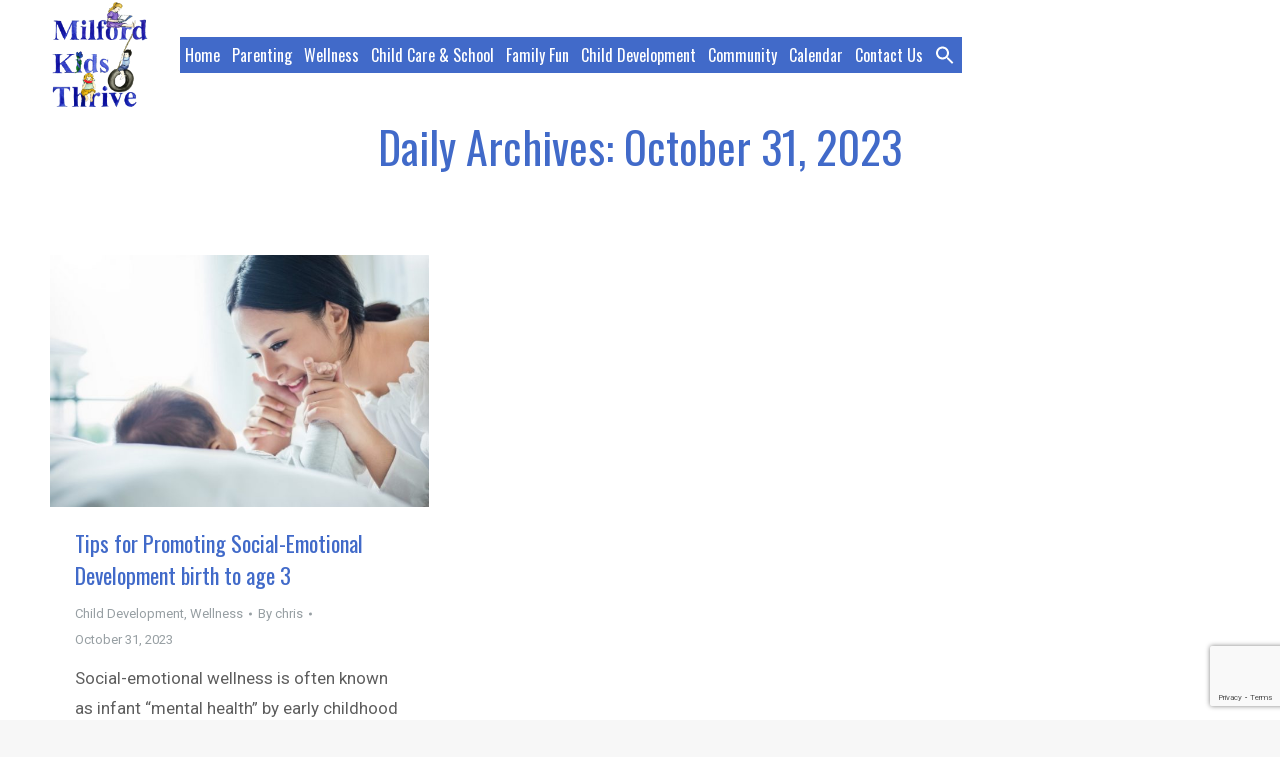

--- FILE ---
content_type: text/html; charset=UTF-8
request_url: https://milfordkidsthrive.org/2023/10/31/
body_size: 23594
content:
<!DOCTYPE html>
<!--[if !(IE 6) | !(IE 7) | !(IE 8)  ]><!-->
<html lang="en-US" class="no-js">
<!--<![endif]-->
<head>
	<meta charset="UTF-8" />
<script>
var gform;gform||(document.addEventListener("gform_main_scripts_loaded",function(){gform.scriptsLoaded=!0}),document.addEventListener("gform/theme/scripts_loaded",function(){gform.themeScriptsLoaded=!0}),window.addEventListener("DOMContentLoaded",function(){gform.domLoaded=!0}),gform={domLoaded:!1,scriptsLoaded:!1,themeScriptsLoaded:!1,isFormEditor:()=>"function"==typeof InitializeEditor,callIfLoaded:function(o){return!(!gform.domLoaded||!gform.scriptsLoaded||!gform.themeScriptsLoaded&&!gform.isFormEditor()||(gform.isFormEditor()&&console.warn("The use of gform.initializeOnLoaded() is deprecated in the form editor context and will be removed in Gravity Forms 3.1."),o(),0))},initializeOnLoaded:function(o){gform.callIfLoaded(o)||(document.addEventListener("gform_main_scripts_loaded",()=>{gform.scriptsLoaded=!0,gform.callIfLoaded(o)}),document.addEventListener("gform/theme/scripts_loaded",()=>{gform.themeScriptsLoaded=!0,gform.callIfLoaded(o)}),window.addEventListener("DOMContentLoaded",()=>{gform.domLoaded=!0,gform.callIfLoaded(o)}))},hooks:{action:{},filter:{}},addAction:function(o,r,e,t){gform.addHook("action",o,r,e,t)},addFilter:function(o,r,e,t){gform.addHook("filter",o,r,e,t)},doAction:function(o){gform.doHook("action",o,arguments)},applyFilters:function(o){return gform.doHook("filter",o,arguments)},removeAction:function(o,r){gform.removeHook("action",o,r)},removeFilter:function(o,r,e){gform.removeHook("filter",o,r,e)},addHook:function(o,r,e,t,n){null==gform.hooks[o][r]&&(gform.hooks[o][r]=[]);var d=gform.hooks[o][r];null==n&&(n=r+"_"+d.length),gform.hooks[o][r].push({tag:n,callable:e,priority:t=null==t?10:t})},doHook:function(r,o,e){var t;if(e=Array.prototype.slice.call(e,1),null!=gform.hooks[r][o]&&((o=gform.hooks[r][o]).sort(function(o,r){return o.priority-r.priority}),o.forEach(function(o){"function"!=typeof(t=o.callable)&&(t=window[t]),"action"==r?t.apply(null,e):e[0]=t.apply(null,e)})),"filter"==r)return e[0]},removeHook:function(o,r,t,n){var e;null!=gform.hooks[o][r]&&(e=(e=gform.hooks[o][r]).filter(function(o,r,e){return!!(null!=n&&n!=o.tag||null!=t&&t!=o.priority)}),gform.hooks[o][r]=e)}});
</script>

				<meta name="viewport" content="width=device-width, initial-scale=1, maximum-scale=1, user-scalable=0"/>
			<meta name="theme-color" content="#979fa3"/>	<link rel="profile" href="https://gmpg.org/xfn/11" />
	<meta name='robots' content='noindex, follow' />

	<!-- This site is optimized with the Yoast SEO plugin v26.6 - https://yoast.com/wordpress/plugins/seo/ -->
	<title>October 31, 2023 - Milford Kids Thrive</title>
	<meta property="og:locale" content="en_US" />
	<meta property="og:type" content="website" />
	<meta property="og:title" content="October 31, 2023 - Milford Kids Thrive" />
	<meta property="og:url" content="https://milfordkidsthrive.org/2023/10/31/" />
	<meta property="og:site_name" content="Milford Kids Thrive" />
	<meta property="og:image" content="https://milfordkidsthrive.org/wp-content/uploads/2021/09/210922-Milford-Thrives-Homepage-Art-FINAL-HiRes-1024x653.png" />
	<meta property="og:image:width" content="1024" />
	<meta property="og:image:height" content="653" />
	<meta property="og:image:type" content="image/png" />
	<meta name="twitter:card" content="summary_large_image" />
	<script type="application/ld+json" class="yoast-schema-graph">{"@context":"https://schema.org","@graph":[{"@type":"CollectionPage","@id":"https://milfordkidsthrive.org/2023/10/31/","url":"https://milfordkidsthrive.org/2023/10/31/","name":"October 31, 2023 - Milford Kids Thrive","isPartOf":{"@id":"https://milfordkidsthrive.org/#website"},"primaryImageOfPage":{"@id":"https://milfordkidsthrive.org/2023/10/31/#primaryimage"},"image":{"@id":"https://milfordkidsthrive.org/2023/10/31/#primaryimage"},"thumbnailUrl":"https://milfordkidsthrive.org/wp-content/uploads/2021/10/Promoting-Social-Emotional-Blog-Post-17-Canva-768x5121-1.jpg","breadcrumb":{"@id":"https://milfordkidsthrive.org/2023/10/31/#breadcrumb"},"inLanguage":"en-US"},{"@type":"ImageObject","inLanguage":"en-US","@id":"https://milfordkidsthrive.org/2023/10/31/#primaryimage","url":"https://milfordkidsthrive.org/wp-content/uploads/2021/10/Promoting-Social-Emotional-Blog-Post-17-Canva-768x5121-1.jpg","contentUrl":"https://milfordkidsthrive.org/wp-content/uploads/2021/10/Promoting-Social-Emotional-Blog-Post-17-Canva-768x5121-1.jpg","width":768,"height":512},{"@type":"BreadcrumbList","@id":"https://milfordkidsthrive.org/2023/10/31/#breadcrumb","itemListElement":[{"@type":"ListItem","position":1,"name":"Home","item":"https://milfordkidsthrive.org/"},{"@type":"ListItem","position":2,"name":"Archives for October 31, 2023"}]},{"@type":"WebSite","@id":"https://milfordkidsthrive.org/#website","url":"https://milfordkidsthrive.org/","name":"Milford Kids Thrive","description":"","potentialAction":[{"@type":"SearchAction","target":{"@type":"EntryPoint","urlTemplate":"https://milfordkidsthrive.org/?s={search_term_string}"},"query-input":{"@type":"PropertyValueSpecification","valueRequired":true,"valueName":"search_term_string"}}],"inLanguage":"en-US"}]}</script>
	<!-- / Yoast SEO plugin. -->


<link rel='dns-prefetch' href='//cdnjs.cloudflare.com' />
<link rel='dns-prefetch' href='//www.google.com' />
<link rel='dns-prefetch' href='//maps.googleapis.com' />
<link rel='dns-prefetch' href='//fonts.googleapis.com' />
<link rel="alternate" type="application/rss+xml" title="Milford Kids Thrive &raquo; Feed" href="https://milfordkidsthrive.org/feed/" />
<link rel="alternate" type="application/rss+xml" title="Milford Kids Thrive &raquo; Comments Feed" href="https://milfordkidsthrive.org/comments/feed/" />
<style id='wp-img-auto-sizes-contain-inline-css'>
img:is([sizes=auto i],[sizes^="auto," i]){contain-intrinsic-size:3000px 1500px}
/*# sourceURL=wp-img-auto-sizes-contain-inline-css */
</style>
<link rel='stylesheet' id='mec-select2-style-css' href='https://milfordkidsthrive.org/wp-content/plugins/modern-events-calendar-lite/assets/packages/select2/select2.min.css?ver=6.5.5.1769289759' media='all' />
<link rel='stylesheet' id='mec-font-icons-css' href='https://milfordkidsthrive.org/wp-content/plugins/modern-events-calendar-lite/assets/css/iconfonts.css?ver=6.9' media='all' />
<link rel='stylesheet' id='mec-frontend-style-css' href='https://milfordkidsthrive.org/wp-content/plugins/modern-events-calendar-lite/assets/css/frontend.min.css?ver=6.5.5.1769289759' media='all' />
<link rel='stylesheet' id='mec-tooltip-style-css' href='https://milfordkidsthrive.org/wp-content/plugins/modern-events-calendar-lite/assets/packages/tooltip/tooltip.css?ver=6.9' media='all' />
<link rel='stylesheet' id='mec-tooltip-shadow-style-css' href='https://milfordkidsthrive.org/wp-content/plugins/modern-events-calendar-lite/assets/packages/tooltip/tooltipster-sideTip-shadow.min.css?ver=6.9' media='all' />
<link rel='stylesheet' id='featherlight-css' href='https://milfordkidsthrive.org/wp-content/plugins/modern-events-calendar-lite/assets/packages/featherlight/featherlight.css?ver=6.9' media='all' />
<link rel='stylesheet' id='mec-lity-style-css' href='https://milfordkidsthrive.org/wp-content/plugins/modern-events-calendar-lite/assets/packages/lity/lity.min.css?ver=6.9' media='all' />
<link rel='stylesheet' id='mec-general-calendar-style-css' href='https://milfordkidsthrive.org/wp-content/plugins/modern-events-calendar-lite/assets/css/mec-general-calendar.css?ver=6.9' media='all' />
<link rel='stylesheet' id='layerslider-css' href='https://milfordkidsthrive.org/wp-content/plugins/LayerSlider/static/layerslider/css/layerslider.css?ver=6.10.2' media='all' />
<style id='wp-emoji-styles-inline-css'>

	img.wp-smiley, img.emoji {
		display: inline !important;
		border: none !important;
		box-shadow: none !important;
		height: 1em !important;
		width: 1em !important;
		margin: 0 0.07em !important;
		vertical-align: -0.1em !important;
		background: none !important;
		padding: 0 !important;
	}
/*# sourceURL=wp-emoji-styles-inline-css */
</style>
<style id='wp-block-library-inline-css'>
:root{--wp-block-synced-color:#7a00df;--wp-block-synced-color--rgb:122,0,223;--wp-bound-block-color:var(--wp-block-synced-color);--wp-editor-canvas-background:#ddd;--wp-admin-theme-color:#007cba;--wp-admin-theme-color--rgb:0,124,186;--wp-admin-theme-color-darker-10:#006ba1;--wp-admin-theme-color-darker-10--rgb:0,107,160.5;--wp-admin-theme-color-darker-20:#005a87;--wp-admin-theme-color-darker-20--rgb:0,90,135;--wp-admin-border-width-focus:2px}@media (min-resolution:192dpi){:root{--wp-admin-border-width-focus:1.5px}}.wp-element-button{cursor:pointer}:root .has-very-light-gray-background-color{background-color:#eee}:root .has-very-dark-gray-background-color{background-color:#313131}:root .has-very-light-gray-color{color:#eee}:root .has-very-dark-gray-color{color:#313131}:root .has-vivid-green-cyan-to-vivid-cyan-blue-gradient-background{background:linear-gradient(135deg,#00d084,#0693e3)}:root .has-purple-crush-gradient-background{background:linear-gradient(135deg,#34e2e4,#4721fb 50%,#ab1dfe)}:root .has-hazy-dawn-gradient-background{background:linear-gradient(135deg,#faaca8,#dad0ec)}:root .has-subdued-olive-gradient-background{background:linear-gradient(135deg,#fafae1,#67a671)}:root .has-atomic-cream-gradient-background{background:linear-gradient(135deg,#fdd79a,#004a59)}:root .has-nightshade-gradient-background{background:linear-gradient(135deg,#330968,#31cdcf)}:root .has-midnight-gradient-background{background:linear-gradient(135deg,#020381,#2874fc)}:root{--wp--preset--font-size--normal:16px;--wp--preset--font-size--huge:42px}.has-regular-font-size{font-size:1em}.has-larger-font-size{font-size:2.625em}.has-normal-font-size{font-size:var(--wp--preset--font-size--normal)}.has-huge-font-size{font-size:var(--wp--preset--font-size--huge)}.has-text-align-center{text-align:center}.has-text-align-left{text-align:left}.has-text-align-right{text-align:right}.has-fit-text{white-space:nowrap!important}#end-resizable-editor-section{display:none}.aligncenter{clear:both}.items-justified-left{justify-content:flex-start}.items-justified-center{justify-content:center}.items-justified-right{justify-content:flex-end}.items-justified-space-between{justify-content:space-between}.screen-reader-text{border:0;clip-path:inset(50%);height:1px;margin:-1px;overflow:hidden;padding:0;position:absolute;width:1px;word-wrap:normal!important}.screen-reader-text:focus{background-color:#ddd;clip-path:none;color:#444;display:block;font-size:1em;height:auto;left:5px;line-height:normal;padding:15px 23px 14px;text-decoration:none;top:5px;width:auto;z-index:100000}html :where(.has-border-color){border-style:solid}html :where([style*=border-top-color]){border-top-style:solid}html :where([style*=border-right-color]){border-right-style:solid}html :where([style*=border-bottom-color]){border-bottom-style:solid}html :where([style*=border-left-color]){border-left-style:solid}html :where([style*=border-width]){border-style:solid}html :where([style*=border-top-width]){border-top-style:solid}html :where([style*=border-right-width]){border-right-style:solid}html :where([style*=border-bottom-width]){border-bottom-style:solid}html :where([style*=border-left-width]){border-left-style:solid}html :where(img[class*=wp-image-]){height:auto;max-width:100%}:where(figure){margin:0 0 1em}html :where(.is-position-sticky){--wp-admin--admin-bar--position-offset:var(--wp-admin--admin-bar--height,0px)}@media screen and (max-width:600px){html :where(.is-position-sticky){--wp-admin--admin-bar--position-offset:0px}}

/*# sourceURL=wp-block-library-inline-css */
</style><style id='wp-block-paragraph-inline-css'>
.is-small-text{font-size:.875em}.is-regular-text{font-size:1em}.is-large-text{font-size:2.25em}.is-larger-text{font-size:3em}.has-drop-cap:not(:focus):first-letter{float:left;font-size:8.4em;font-style:normal;font-weight:100;line-height:.68;margin:.05em .1em 0 0;text-transform:uppercase}body.rtl .has-drop-cap:not(:focus):first-letter{float:none;margin-left:.1em}p.has-drop-cap.has-background{overflow:hidden}:root :where(p.has-background){padding:1.25em 2.375em}:where(p.has-text-color:not(.has-link-color)) a{color:inherit}p.has-text-align-left[style*="writing-mode:vertical-lr"],p.has-text-align-right[style*="writing-mode:vertical-rl"]{rotate:180deg}
/*# sourceURL=https://milfordkidsthrive.org/wp-includes/blocks/paragraph/style.min.css */
</style>
<link rel='stylesheet' id='wc-blocks-style-css' href='https://milfordkidsthrive.org/wp-content/plugins/woocommerce/assets/client/blocks/wc-blocks.css?ver=wc-10.4.3' media='all' />
<style id='global-styles-inline-css'>
:root{--wp--preset--aspect-ratio--square: 1;--wp--preset--aspect-ratio--4-3: 4/3;--wp--preset--aspect-ratio--3-4: 3/4;--wp--preset--aspect-ratio--3-2: 3/2;--wp--preset--aspect-ratio--2-3: 2/3;--wp--preset--aspect-ratio--16-9: 16/9;--wp--preset--aspect-ratio--9-16: 9/16;--wp--preset--color--black: #000000;--wp--preset--color--cyan-bluish-gray: #abb8c3;--wp--preset--color--white: #FFF;--wp--preset--color--pale-pink: #f78da7;--wp--preset--color--vivid-red: #cf2e2e;--wp--preset--color--luminous-vivid-orange: #ff6900;--wp--preset--color--luminous-vivid-amber: #fcb900;--wp--preset--color--light-green-cyan: #7bdcb5;--wp--preset--color--vivid-green-cyan: #00d084;--wp--preset--color--pale-cyan-blue: #8ed1fc;--wp--preset--color--vivid-cyan-blue: #0693e3;--wp--preset--color--vivid-purple: #9b51e0;--wp--preset--color--accent: #979fa3;--wp--preset--color--dark-gray: #111;--wp--preset--color--light-gray: #767676;--wp--preset--gradient--vivid-cyan-blue-to-vivid-purple: linear-gradient(135deg,rgb(6,147,227) 0%,rgb(155,81,224) 100%);--wp--preset--gradient--light-green-cyan-to-vivid-green-cyan: linear-gradient(135deg,rgb(122,220,180) 0%,rgb(0,208,130) 100%);--wp--preset--gradient--luminous-vivid-amber-to-luminous-vivid-orange: linear-gradient(135deg,rgb(252,185,0) 0%,rgb(255,105,0) 100%);--wp--preset--gradient--luminous-vivid-orange-to-vivid-red: linear-gradient(135deg,rgb(255,105,0) 0%,rgb(207,46,46) 100%);--wp--preset--gradient--very-light-gray-to-cyan-bluish-gray: linear-gradient(135deg,rgb(238,238,238) 0%,rgb(169,184,195) 100%);--wp--preset--gradient--cool-to-warm-spectrum: linear-gradient(135deg,rgb(74,234,220) 0%,rgb(151,120,209) 20%,rgb(207,42,186) 40%,rgb(238,44,130) 60%,rgb(251,105,98) 80%,rgb(254,248,76) 100%);--wp--preset--gradient--blush-light-purple: linear-gradient(135deg,rgb(255,206,236) 0%,rgb(152,150,240) 100%);--wp--preset--gradient--blush-bordeaux: linear-gradient(135deg,rgb(254,205,165) 0%,rgb(254,45,45) 50%,rgb(107,0,62) 100%);--wp--preset--gradient--luminous-dusk: linear-gradient(135deg,rgb(255,203,112) 0%,rgb(199,81,192) 50%,rgb(65,88,208) 100%);--wp--preset--gradient--pale-ocean: linear-gradient(135deg,rgb(255,245,203) 0%,rgb(182,227,212) 50%,rgb(51,167,181) 100%);--wp--preset--gradient--electric-grass: linear-gradient(135deg,rgb(202,248,128) 0%,rgb(113,206,126) 100%);--wp--preset--gradient--midnight: linear-gradient(135deg,rgb(2,3,129) 0%,rgb(40,116,252) 100%);--wp--preset--font-size--small: 13px;--wp--preset--font-size--medium: 20px;--wp--preset--font-size--large: 36px;--wp--preset--font-size--x-large: 42px;--wp--preset--spacing--20: 0.44rem;--wp--preset--spacing--30: 0.67rem;--wp--preset--spacing--40: 1rem;--wp--preset--spacing--50: 1.5rem;--wp--preset--spacing--60: 2.25rem;--wp--preset--spacing--70: 3.38rem;--wp--preset--spacing--80: 5.06rem;--wp--preset--shadow--natural: 6px 6px 9px rgba(0, 0, 0, 0.2);--wp--preset--shadow--deep: 12px 12px 50px rgba(0, 0, 0, 0.4);--wp--preset--shadow--sharp: 6px 6px 0px rgba(0, 0, 0, 0.2);--wp--preset--shadow--outlined: 6px 6px 0px -3px rgb(255, 255, 255), 6px 6px rgb(0, 0, 0);--wp--preset--shadow--crisp: 6px 6px 0px rgb(0, 0, 0);}:where(.is-layout-flex){gap: 0.5em;}:where(.is-layout-grid){gap: 0.5em;}body .is-layout-flex{display: flex;}.is-layout-flex{flex-wrap: wrap;align-items: center;}.is-layout-flex > :is(*, div){margin: 0;}body .is-layout-grid{display: grid;}.is-layout-grid > :is(*, div){margin: 0;}:where(.wp-block-columns.is-layout-flex){gap: 2em;}:where(.wp-block-columns.is-layout-grid){gap: 2em;}:where(.wp-block-post-template.is-layout-flex){gap: 1.25em;}:where(.wp-block-post-template.is-layout-grid){gap: 1.25em;}.has-black-color{color: var(--wp--preset--color--black) !important;}.has-cyan-bluish-gray-color{color: var(--wp--preset--color--cyan-bluish-gray) !important;}.has-white-color{color: var(--wp--preset--color--white) !important;}.has-pale-pink-color{color: var(--wp--preset--color--pale-pink) !important;}.has-vivid-red-color{color: var(--wp--preset--color--vivid-red) !important;}.has-luminous-vivid-orange-color{color: var(--wp--preset--color--luminous-vivid-orange) !important;}.has-luminous-vivid-amber-color{color: var(--wp--preset--color--luminous-vivid-amber) !important;}.has-light-green-cyan-color{color: var(--wp--preset--color--light-green-cyan) !important;}.has-vivid-green-cyan-color{color: var(--wp--preset--color--vivid-green-cyan) !important;}.has-pale-cyan-blue-color{color: var(--wp--preset--color--pale-cyan-blue) !important;}.has-vivid-cyan-blue-color{color: var(--wp--preset--color--vivid-cyan-blue) !important;}.has-vivid-purple-color{color: var(--wp--preset--color--vivid-purple) !important;}.has-black-background-color{background-color: var(--wp--preset--color--black) !important;}.has-cyan-bluish-gray-background-color{background-color: var(--wp--preset--color--cyan-bluish-gray) !important;}.has-white-background-color{background-color: var(--wp--preset--color--white) !important;}.has-pale-pink-background-color{background-color: var(--wp--preset--color--pale-pink) !important;}.has-vivid-red-background-color{background-color: var(--wp--preset--color--vivid-red) !important;}.has-luminous-vivid-orange-background-color{background-color: var(--wp--preset--color--luminous-vivid-orange) !important;}.has-luminous-vivid-amber-background-color{background-color: var(--wp--preset--color--luminous-vivid-amber) !important;}.has-light-green-cyan-background-color{background-color: var(--wp--preset--color--light-green-cyan) !important;}.has-vivid-green-cyan-background-color{background-color: var(--wp--preset--color--vivid-green-cyan) !important;}.has-pale-cyan-blue-background-color{background-color: var(--wp--preset--color--pale-cyan-blue) !important;}.has-vivid-cyan-blue-background-color{background-color: var(--wp--preset--color--vivid-cyan-blue) !important;}.has-vivid-purple-background-color{background-color: var(--wp--preset--color--vivid-purple) !important;}.has-black-border-color{border-color: var(--wp--preset--color--black) !important;}.has-cyan-bluish-gray-border-color{border-color: var(--wp--preset--color--cyan-bluish-gray) !important;}.has-white-border-color{border-color: var(--wp--preset--color--white) !important;}.has-pale-pink-border-color{border-color: var(--wp--preset--color--pale-pink) !important;}.has-vivid-red-border-color{border-color: var(--wp--preset--color--vivid-red) !important;}.has-luminous-vivid-orange-border-color{border-color: var(--wp--preset--color--luminous-vivid-orange) !important;}.has-luminous-vivid-amber-border-color{border-color: var(--wp--preset--color--luminous-vivid-amber) !important;}.has-light-green-cyan-border-color{border-color: var(--wp--preset--color--light-green-cyan) !important;}.has-vivid-green-cyan-border-color{border-color: var(--wp--preset--color--vivid-green-cyan) !important;}.has-pale-cyan-blue-border-color{border-color: var(--wp--preset--color--pale-cyan-blue) !important;}.has-vivid-cyan-blue-border-color{border-color: var(--wp--preset--color--vivid-cyan-blue) !important;}.has-vivid-purple-border-color{border-color: var(--wp--preset--color--vivid-purple) !important;}.has-vivid-cyan-blue-to-vivid-purple-gradient-background{background: var(--wp--preset--gradient--vivid-cyan-blue-to-vivid-purple) !important;}.has-light-green-cyan-to-vivid-green-cyan-gradient-background{background: var(--wp--preset--gradient--light-green-cyan-to-vivid-green-cyan) !important;}.has-luminous-vivid-amber-to-luminous-vivid-orange-gradient-background{background: var(--wp--preset--gradient--luminous-vivid-amber-to-luminous-vivid-orange) !important;}.has-luminous-vivid-orange-to-vivid-red-gradient-background{background: var(--wp--preset--gradient--luminous-vivid-orange-to-vivid-red) !important;}.has-very-light-gray-to-cyan-bluish-gray-gradient-background{background: var(--wp--preset--gradient--very-light-gray-to-cyan-bluish-gray) !important;}.has-cool-to-warm-spectrum-gradient-background{background: var(--wp--preset--gradient--cool-to-warm-spectrum) !important;}.has-blush-light-purple-gradient-background{background: var(--wp--preset--gradient--blush-light-purple) !important;}.has-blush-bordeaux-gradient-background{background: var(--wp--preset--gradient--blush-bordeaux) !important;}.has-luminous-dusk-gradient-background{background: var(--wp--preset--gradient--luminous-dusk) !important;}.has-pale-ocean-gradient-background{background: var(--wp--preset--gradient--pale-ocean) !important;}.has-electric-grass-gradient-background{background: var(--wp--preset--gradient--electric-grass) !important;}.has-midnight-gradient-background{background: var(--wp--preset--gradient--midnight) !important;}.has-small-font-size{font-size: var(--wp--preset--font-size--small) !important;}.has-medium-font-size{font-size: var(--wp--preset--font-size--medium) !important;}.has-large-font-size{font-size: var(--wp--preset--font-size--large) !important;}.has-x-large-font-size{font-size: var(--wp--preset--font-size--x-large) !important;}
/*# sourceURL=global-styles-inline-css */
</style>

<style id='classic-theme-styles-inline-css'>
/*! This file is auto-generated */
.wp-block-button__link{color:#fff;background-color:#32373c;border-radius:9999px;box-shadow:none;text-decoration:none;padding:calc(.667em + 2px) calc(1.333em + 2px);font-size:1.125em}.wp-block-file__button{background:#32373c;color:#fff;text-decoration:none}
/*# sourceURL=/wp-includes/css/classic-themes.min.css */
</style>
<link rel='stylesheet' id='contact-form-7-css' href='https://milfordkidsthrive.org/wp-content/plugins/contact-form-7/includes/css/styles.css?ver=6.1.4' media='all' />
<link rel='stylesheet' id='go-pricing-styles-css' href='https://milfordkidsthrive.org/wp-content/plugins/go_pricing/assets/css/go_pricing_styles.css?ver=3.4' media='all' />
<link rel='stylesheet' id='stripe-handler-ng-style-css' href='https://milfordkidsthrive.org/wp-content/plugins/stripe-payments/public/assets/css/public.css?ver=2.0.96' media='all' />
<style id='woocommerce-inline-inline-css'>
.woocommerce form .form-row .required { visibility: visible; }
/*# sourceURL=woocommerce-inline-inline-css */
</style>
<link rel='stylesheet' id='ivory-search-styles-css' href='https://milfordkidsthrive.org/wp-content/plugins/add-search-to-menu/public/css/ivory-search.min.css?ver=5.5.13' media='all' />
<link rel='stylesheet' id='the7-font-css' href='https://milfordkidsthrive.org/wp-content/themes/dt-the7/fonts/icomoon-the7-font/icomoon-the7-font.min.css?ver=14.0.1.1' media='all' />
<link rel='stylesheet' id='the7-awesome-fonts-css' href='https://milfordkidsthrive.org/wp-content/themes/dt-the7/fonts/FontAwesome/css/all.min.css?ver=14.0.1.1' media='all' />
<link rel='stylesheet' id='the7-awesome-fonts-back-css' href='https://milfordkidsthrive.org/wp-content/themes/dt-the7/fonts/FontAwesome/back-compat.min.css?ver=14.0.1.1' media='all' />
<link rel='stylesheet' id='dt-web-fonts-css' href='https://fonts.googleapis.com/css?family=Roboto:400,500,600,700%7CRoboto+Condensed:400,600,700%7COpen+Sans:400,600,700%7COswald:400,600,700%7CMontserrat:400,600,700%7CLato:400,600,700' media='all' />
<link rel='stylesheet' id='dt-main-css' href='https://milfordkidsthrive.org/wp-content/themes/dt-the7/css/main.min.css?ver=14.0.1.1' media='all' />
<style id='dt-main-inline-css'>
body #load {
  display: block;
  height: 100%;
  overflow: hidden;
  position: fixed;
  width: 100%;
  z-index: 9901;
  opacity: 1;
  visibility: visible;
  transition: all .35s ease-out;
}
.load-wrap {
  width: 100%;
  height: 100%;
  background-position: center center;
  background-repeat: no-repeat;
  text-align: center;
  display: -ms-flexbox;
  display: -ms-flex;
  display: flex;
  -ms-align-items: center;
  -ms-flex-align: center;
  align-items: center;
  -ms-flex-flow: column wrap;
  flex-flow: column wrap;
  -ms-flex-pack: center;
  -ms-justify-content: center;
  justify-content: center;
}
.load-wrap > svg {
  position: absolute;
  top: 50%;
  left: 50%;
  transform: translate(-50%,-50%);
}
#load {
  background: var(--the7-elementor-beautiful-loading-bg,#979fa3);
  --the7-beautiful-spinner-color2: var(--the7-beautiful-spinner-color,#ffffff);
}

/*# sourceURL=dt-main-inline-css */
</style>
<link rel='stylesheet' id='the7-custom-scrollbar-css' href='https://milfordkidsthrive.org/wp-content/themes/dt-the7/lib/custom-scrollbar/custom-scrollbar.min.css?ver=14.0.1.1' media='all' />
<link rel='stylesheet' id='the7-wpbakery-css' href='https://milfordkidsthrive.org/wp-content/themes/dt-the7/css/wpbakery.min.css?ver=14.0.1.1' media='all' />
<link rel='stylesheet' id='the7-core-css' href='https://milfordkidsthrive.org/wp-content/plugins/dt-the7-core/assets/css/post-type.min.css?ver=2.7.12' media='all' />
<link rel='stylesheet' id='the7-css-vars-css' href='https://milfordkidsthrive.org/wp-content/uploads/the7-css/css-vars.css?ver=2aafef678b71' media='all' />
<link rel='stylesheet' id='dt-custom-css' href='https://milfordkidsthrive.org/wp-content/uploads/the7-css/custom.css?ver=2aafef678b71' media='all' />
<link rel='stylesheet' id='wc-dt-custom-css' href='https://milfordkidsthrive.org/wp-content/uploads/the7-css/compatibility/wc-dt-custom.css?ver=2aafef678b71' media='all' />
<link rel='stylesheet' id='dt-media-css' href='https://milfordkidsthrive.org/wp-content/uploads/the7-css/media.css?ver=2aafef678b71' media='all' />
<link rel='stylesheet' id='the7-mega-menu-css' href='https://milfordkidsthrive.org/wp-content/uploads/the7-css/mega-menu.css?ver=2aafef678b71' media='all' />
<link rel='stylesheet' id='the7-elements-albums-portfolio-css' href='https://milfordkidsthrive.org/wp-content/uploads/the7-css/the7-elements-albums-portfolio.css?ver=2aafef678b71' media='all' />
<link rel='stylesheet' id='the7-elements-css' href='https://milfordkidsthrive.org/wp-content/uploads/the7-css/post-type-dynamic.css?ver=2aafef678b71' media='all' />
<link rel='stylesheet' id='style-css' href='https://milfordkidsthrive.org/wp-content/themes/dt-the7-child/style.css?ver=9.11.0.1623263109' media='all' />
<link rel='stylesheet' id='ultimate-vc-addons-style-min-css' href='https://milfordkidsthrive.org/wp-content/plugins/Ultimate_VC_Addons/assets/min-css/ultimate.min.css?ver=3.21.2' media='all' />
<link rel='stylesheet' id='ultimate-vc-addons-icons-css' href='https://milfordkidsthrive.org/wp-content/plugins/Ultimate_VC_Addons/assets/css/icons.css?ver=3.21.2' media='all' />
<link rel='stylesheet' id='ultimate-vc-addons-vidcons-css' href='https://milfordkidsthrive.org/wp-content/plugins/Ultimate_VC_Addons/assets/fonts/vidcons.css?ver=3.21.2' media='all' />
<script src="https://milfordkidsthrive.org/wp-includes/js/jquery/jquery.min.js?ver=3.7.1" id="jquery-core-js"></script>
<script src="https://milfordkidsthrive.org/wp-includes/js/jquery/jquery-migrate.min.js?ver=3.4.1" id="jquery-migrate-js"></script>
<script src="https://milfordkidsthrive.org/wp-includes/js/jquery/ui/core.min.js?ver=1.13.3" id="jquery-ui-core-js"></script>
<script src="https://milfordkidsthrive.org/wp-content/plugins/modern-events-calendar-lite/assets/js/mec-general-calendar.js?ver=6.5.5.1769289759" id="mec-general-calendar-script-js"></script>
<script id="mec-frontend-script-js-extra">
var mecdata = {"day":"day","days":"days","hour":"hour","hours":"hours","minute":"minute","minutes":"minutes","second":"second","seconds":"seconds","elementor_edit_mode":"no","recapcha_key":"","ajax_url":"https://milfordkidsthrive.org/wp-admin/admin-ajax.php","fes_nonce":"a8439f0a59","current_year":"2026","current_month":"01","datepicker_format":"yy-mm-dd&Y-m-d"};
//# sourceURL=mec-frontend-script-js-extra
</script>
<script src="https://milfordkidsthrive.org/wp-content/plugins/modern-events-calendar-lite/assets/js/frontend.js?ver=6.5.5.1769289759" id="mec-frontend-script-js"></script>
<script src="https://milfordkidsthrive.org/wp-content/plugins/modern-events-calendar-lite/assets/js/events.js?ver=6.5.5.1769289759" id="mec-events-script-js"></script>
<script id="layerslider-greensock-js-extra">
var LS_Meta = {"v":"6.10.2"};
//# sourceURL=layerslider-greensock-js-extra
</script>
<script src="https://milfordkidsthrive.org/wp-content/plugins/LayerSlider/static/layerslider/js/greensock.js?ver=1.19.0" id="layerslider-greensock-js"></script>
<script src="https://milfordkidsthrive.org/wp-content/plugins/LayerSlider/static/layerslider/js/layerslider.kreaturamedia.jquery.js?ver=6.10.2" id="layerslider-js"></script>
<script src="https://milfordkidsthrive.org/wp-content/plugins/LayerSlider/static/layerslider/js/layerslider.transitions.js?ver=6.10.2" id="layerslider-transitions-js"></script>
<script id="gw-tweenmax-js-before">
var oldGS=window.GreenSockGlobals,oldGSQueue=window._gsQueue,oldGSDefine=window._gsDefine;window._gsDefine=null;delete(window._gsDefine);var gwGS=window.GreenSockGlobals={};
//# sourceURL=gw-tweenmax-js-before
</script>
<script src="https://cdnjs.cloudflare.com/ajax/libs/gsap/1.11.2/TweenMax.min.js" id="gw-tweenmax-js"></script>
<script id="gw-tweenmax-js-after">
try{window.GreenSockGlobals=null;window._gsQueue=null;window._gsDefine=null;delete(window.GreenSockGlobals);delete(window._gsQueue);delete(window._gsDefine);window.GreenSockGlobals=oldGS;window._gsQueue=oldGSQueue;window._gsDefine=oldGSDefine;}catch(e){}
//# sourceURL=gw-tweenmax-js-after
</script>
<script src="https://milfordkidsthrive.org/wp-content/plugins/woocommerce/assets/js/jquery-blockui/jquery.blockUI.min.js?ver=2.7.0-wc.10.4.3" id="wc-jquery-blockui-js" data-wp-strategy="defer"></script>
<script id="wc-add-to-cart-js-extra">
var wc_add_to_cart_params = {"ajax_url":"/wp-admin/admin-ajax.php","wc_ajax_url":"/?wc-ajax=%%endpoint%%","i18n_view_cart":"View cart","cart_url":"https://milfordkidsthrive.org/cart/","is_cart":"","cart_redirect_after_add":"no"};
//# sourceURL=wc-add-to-cart-js-extra
</script>
<script src="https://milfordkidsthrive.org/wp-content/plugins/woocommerce/assets/js/frontend/add-to-cart.min.js?ver=10.4.3" id="wc-add-to-cart-js" data-wp-strategy="defer"></script>
<script src="https://milfordkidsthrive.org/wp-content/plugins/woocommerce/assets/js/js-cookie/js.cookie.min.js?ver=2.1.4-wc.10.4.3" id="wc-js-cookie-js" defer data-wp-strategy="defer"></script>
<script id="woocommerce-js-extra">
var woocommerce_params = {"ajax_url":"/wp-admin/admin-ajax.php","wc_ajax_url":"/?wc-ajax=%%endpoint%%","i18n_password_show":"Show password","i18n_password_hide":"Hide password"};
//# sourceURL=woocommerce-js-extra
</script>
<script src="https://milfordkidsthrive.org/wp-content/plugins/woocommerce/assets/js/frontend/woocommerce.min.js?ver=10.4.3" id="woocommerce-js" defer data-wp-strategy="defer"></script>
<script src="https://milfordkidsthrive.org/wp-content/plugins/wpo365-login/apps/dist/pintra-redirect.js?ver=40.2" id="pintraredirectjs-js" async></script>
<script src="https://milfordkidsthrive.org/wp-content/plugins/js_composer/assets/js/vendors/woocommerce-add-to-cart.js?ver=8.7.2" id="vc_woocommerce-add-to-cart-js-js"></script>
<script id="dt-above-fold-js-extra">
var dtLocal = {"themeUrl":"https://milfordkidsthrive.org/wp-content/themes/dt-the7","passText":"To view this protected post, enter the password below:","moreButtonText":{"loading":"Loading...","loadMore":"Load more"},"postID":"59110","ajaxurl":"https://milfordkidsthrive.org/wp-admin/admin-ajax.php","REST":{"baseUrl":"https://milfordkidsthrive.org/wp-json/the7/v1","endpoints":{"sendMail":"/send-mail"}},"contactMessages":{"required":"One or more fields have an error. Please check and try again.","terms":"Please accept the privacy policy.","fillTheCaptchaError":"Please, fill the captcha."},"captchaSiteKey":"","ajaxNonce":"5c7b17a5b2","pageData":{"type":"archive","template":"archive","layout":"masonry"},"themeSettings":{"smoothScroll":"off","lazyLoading":false,"desktopHeader":{"height":100},"ToggleCaptionEnabled":"disabled","ToggleCaption":"Navigation","floatingHeader":{"showAfter":140,"showMenu":true,"height":64,"logo":{"showLogo":true,"html":"\u003Cimg class=\" preload-me\" src=\"https://milfordkidsthrive.org/wp-content/uploads/2021/09/Milford-Kids-Thrive.png\" srcset=\"https://milfordkidsthrive.org/wp-content/uploads/2021/09/Milford-Kids-Thrive.png 2672w\" width=\"2672\" height=\"2939\"   sizes=\"2672px\" alt=\"Milford Kids Thrive\" /\u003E","url":"https://milfordkidsthrive.org/"}},"topLine":{"floatingTopLine":{"logo":{"showLogo":false,"html":""}}},"mobileHeader":{"firstSwitchPoint":992,"secondSwitchPoint":778,"firstSwitchPointHeight":64,"secondSwitchPointHeight":64,"mobileToggleCaptionEnabled":"right","mobileToggleCaption":"Navigation"},"stickyMobileHeaderFirstSwitch":{"logo":{"html":"\u003Cimg class=\" preload-me\" src=\"https://milfordkidsthrive.org/wp-content/uploads/2021/09/Milford-Kids-Thrive.png\" srcset=\"https://milfordkidsthrive.org/wp-content/uploads/2021/09/Milford-Kids-Thrive.png 2672w\" width=\"2672\" height=\"2939\"   sizes=\"2672px\" alt=\"Milford Kids Thrive\" /\u003E"}},"stickyMobileHeaderSecondSwitch":{"logo":{"html":"\u003Cimg class=\" preload-me\" src=\"https://milfordkidsthrive.org/wp-content/uploads/2021/09/Milford-Kids-Thrive.png\" srcset=\"https://milfordkidsthrive.org/wp-content/uploads/2021/09/Milford-Kids-Thrive.png 2672w\" width=\"2672\" height=\"2939\"   sizes=\"2672px\" alt=\"Milford Kids Thrive\" /\u003E"}},"sidebar":{"switchPoint":990},"boxedWidth":"1340px"},"VCMobileScreenWidth":"778","wcCartFragmentHash":"f6ae253d1e7da94a73b82fbf98e68229"};
var dtShare = {"shareButtonText":{"facebook":"Share on Facebook","twitter":"Share on X","pinterest":"Pin it","linkedin":"Share on Linkedin","whatsapp":"Share on Whatsapp"},"overlayOpacity":"80"};
//# sourceURL=dt-above-fold-js-extra
</script>
<script src="https://milfordkidsthrive.org/wp-content/themes/dt-the7/js/above-the-fold.min.js?ver=14.0.1.1" id="dt-above-fold-js"></script>
<script src="https://milfordkidsthrive.org/wp-content/themes/dt-the7/js/compatibility/woocommerce/woocommerce.min.js?ver=14.0.1.1" id="dt-woocommerce-js"></script>
<script src="https://milfordkidsthrive.org/wp-content/plugins/Ultimate_VC_Addons/assets/min-js/modernizr-custom.min.js?ver=3.21.2" id="ultimate-vc-addons-modernizr-js"></script>
<script src="https://milfordkidsthrive.org/wp-content/plugins/Ultimate_VC_Addons/assets/min-js/jquery-ui.min.js?ver=3.21.2" id="jquery_ui-js"></script>
<script src="https://maps.googleapis.com/maps/api/js" id="ultimate-vc-addons-googleapis-js"></script>
<script src="https://milfordkidsthrive.org/wp-includes/js/jquery/ui/mouse.min.js?ver=1.13.3" id="jquery-ui-mouse-js"></script>
<script src="https://milfordkidsthrive.org/wp-includes/js/jquery/ui/slider.min.js?ver=1.13.3" id="jquery-ui-slider-js"></script>
<script src="https://milfordkidsthrive.org/wp-content/plugins/Ultimate_VC_Addons/assets/min-js/jquery-ui-labeledslider.min.js?ver=3.21.2" id="ultimate-vc-addons_range_tick-js"></script>
<script src="https://milfordkidsthrive.org/wp-content/plugins/Ultimate_VC_Addons/assets/min-js/ultimate.min.js?ver=3.21.2" id="ultimate-vc-addons-script-js"></script>
<script src="https://milfordkidsthrive.org/wp-content/plugins/Ultimate_VC_Addons/assets/min-js/modal-all.min.js?ver=3.21.2" id="ultimate-vc-addons-modal-all-js"></script>
<script src="https://milfordkidsthrive.org/wp-content/plugins/Ultimate_VC_Addons/assets/min-js/jparallax.min.js?ver=3.21.2" id="ultimate-vc-addons-jquery.shake-js"></script>
<script src="https://milfordkidsthrive.org/wp-content/plugins/Ultimate_VC_Addons/assets/min-js/vhparallax.min.js?ver=3.21.2" id="ultimate-vc-addons-jquery.vhparallax-js"></script>
<script src="https://milfordkidsthrive.org/wp-content/plugins/Ultimate_VC_Addons/assets/min-js/ultimate_bg.min.js?ver=3.21.2" id="ultimate-vc-addons-row-bg-js"></script>
<script src="https://milfordkidsthrive.org/wp-content/plugins/Ultimate_VC_Addons/assets/min-js/mb-YTPlayer.min.js?ver=3.21.2" id="ultimate-vc-addons-jquery.ytplayer-js"></script>
<script></script><meta name="generator" content="Powered by LayerSlider 6.10.2 - Multi-Purpose, Responsive, Parallax, Mobile-Friendly Slider Plugin for WordPress." />
<!-- LayerSlider updates and docs at: https://layerslider.kreaturamedia.com -->
<link rel="https://api.w.org/" href="https://milfordkidsthrive.org/wp-json/" /><link rel="EditURI" type="application/rsd+xml" title="RSD" href="https://milfordkidsthrive.org/xmlrpc.php?rsd" />
<meta name="generator" content="WordPress 6.9" />
<meta name="generator" content="WooCommerce 10.4.3" />

		<!-- GA Google Analytics @ https://m0n.co/ga -->
		<script async src="https://www.googletagmanager.com/gtag/js?id=G-RWM0ML381Z"></script>
		<script>
			window.dataLayer = window.dataLayer || [];
			function gtag(){dataLayer.push(arguments);}
			gtag('js', new Date());
			gtag('config', 'G-RWM0ML381Z');
		</script>

		<noscript><style>.woocommerce-product-gallery{ opacity: 1 !important; }</style></noscript>
	<meta name="generator" content="Powered by WPBakery Page Builder - drag and drop page builder for WordPress."/>
<meta name="generator" content="Powered by Slider Revolution 6.7.38 - responsive, Mobile-Friendly Slider Plugin for WordPress with comfortable drag and drop interface." />
<script type="text/javascript" id="the7-loader-script">
document.addEventListener("DOMContentLoaded", function(event) {
	var load = document.getElementById("load");
	if(!load.classList.contains('loader-removed')){
		var removeLoading = setTimeout(function() {
			load.className += " loader-removed";
		}, 300);
	}
});
</script>
		<link rel="icon" href="https://milfordkidsthrive.org/wp-content/uploads/2021/10/Milford-Favicon-M-48x48-1.png" type="image/png" sizes="32x32"/><script>function setREVStartSize(e){
			//window.requestAnimationFrame(function() {
				window.RSIW = window.RSIW===undefined ? window.innerWidth : window.RSIW;
				window.RSIH = window.RSIH===undefined ? window.innerHeight : window.RSIH;
				try {
					var pw = document.getElementById(e.c).parentNode.offsetWidth,
						newh;
					pw = pw===0 || isNaN(pw) || (e.l=="fullwidth" || e.layout=="fullwidth") ? window.RSIW : pw;
					e.tabw = e.tabw===undefined ? 0 : parseInt(e.tabw);
					e.thumbw = e.thumbw===undefined ? 0 : parseInt(e.thumbw);
					e.tabh = e.tabh===undefined ? 0 : parseInt(e.tabh);
					e.thumbh = e.thumbh===undefined ? 0 : parseInt(e.thumbh);
					e.tabhide = e.tabhide===undefined ? 0 : parseInt(e.tabhide);
					e.thumbhide = e.thumbhide===undefined ? 0 : parseInt(e.thumbhide);
					e.mh = e.mh===undefined || e.mh=="" || e.mh==="auto" ? 0 : parseInt(e.mh,0);
					if(e.layout==="fullscreen" || e.l==="fullscreen")
						newh = Math.max(e.mh,window.RSIH);
					else{
						e.gw = Array.isArray(e.gw) ? e.gw : [e.gw];
						for (var i in e.rl) if (e.gw[i]===undefined || e.gw[i]===0) e.gw[i] = e.gw[i-1];
						e.gh = e.el===undefined || e.el==="" || (Array.isArray(e.el) && e.el.length==0)? e.gh : e.el;
						e.gh = Array.isArray(e.gh) ? e.gh : [e.gh];
						for (var i in e.rl) if (e.gh[i]===undefined || e.gh[i]===0) e.gh[i] = e.gh[i-1];
											
						var nl = new Array(e.rl.length),
							ix = 0,
							sl;
						e.tabw = e.tabhide>=pw ? 0 : e.tabw;
						e.thumbw = e.thumbhide>=pw ? 0 : e.thumbw;
						e.tabh = e.tabhide>=pw ? 0 : e.tabh;
						e.thumbh = e.thumbhide>=pw ? 0 : e.thumbh;
						for (var i in e.rl) nl[i] = e.rl[i]<window.RSIW ? 0 : e.rl[i];
						sl = nl[0];
						for (var i in nl) if (sl>nl[i] && nl[i]>0) { sl = nl[i]; ix=i;}
						var m = pw>(e.gw[ix]+e.tabw+e.thumbw) ? 1 : (pw-(e.tabw+e.thumbw)) / (e.gw[ix]);
						newh =  (e.gh[ix] * m) + (e.tabh + e.thumbh);
					}
					var el = document.getElementById(e.c);
					if (el!==null && el) el.style.height = newh+"px";
					el = document.getElementById(e.c+"_wrapper");
					if (el!==null && el) {
						el.style.height = newh+"px";
						el.style.display = "block";
					}
				} catch(e){
					console.log("Failure at Presize of Slider:" + e)
				}
			//});
		  };</script>
<noscript><style> .wpb_animate_when_almost_visible { opacity: 1; }</style></noscript><style id='the7-custom-inline-css' type='text/css'>
@media only screen and (max-width: 768px) {
.full-width-columns {
	margin-top: 10% !important;
}
}

@media only screen and (max-width: 1300px) {
#primary-menu .menu-item a {
	margin-left: 0 !important;
margin-right: 0 !important;
padding-left: 5px !important;
padding-right: 7px !important;
}
}

.branding a img, .branding img { width: 100px; }

.ph-wrap.with-logo .logo-box img { width: 100px; height: auto; }

#branding-bottom img { width: 300px; height: auto; }

footer .custom-menu li { padding: 0; margin: 0; }

.shortcode-single-image-wrap.alignnone .rollover img {
	width: 100%;
}

.main-nav > li { background: #416AC9;}

#bottom-bar.solid-bg .wf-container-bottom {
	float: right;
}

.homepage-cover img {
	margin-top: 8%;
}

.tiny-text { font-size: .8em; }

footer .gform_heading { padding-bottom: 20px; }

footer .gform_wrapper .gfield_required { color: #fff; }

.full-background div, .full-background figure {
	position: relative;
	height: 100%;
	width: 100%;
}

.full-background img, 
.full-background a {
	height: 100%;
	width: 100%;
}

.is-form-style.is-form-style-3 input.is-search-input {
	margin-top: 11px;
}

.dt-mobile-header path {
	fill: #2e2b36 !important;
}


.dt-mobile-header .is-form-style.is-form-style-3 label {
	width: 50% !important;
}

.dt-mobile-header .is-search-input {
	margin-top: 10px;
}

.full-width-columns {
	margin-top: 5%;
}

.full-width-columns figure.wpb_wrapper.vc_figure, .full-width-columns div.wpb_single_image .vc_single_image-wrapper , .full-width-columns img  {
	width: 100%;
}

.mobile-header-bar .mobile-branding img {
	width: 100px;
}

.footer-menu-srh .custom-menu {
    float: left;
    width: 50%;
}

.footer-text-srh {
    float: left;
    margin-top: 50px;
}

.mobile-mini-widgets .text-area.hide-on-desktop.hide-on-first-switch.near-logo-second-switch.show-on-second-switch.display-none.first.last {
	margin: 0 auto;
}

.mobile-mini-widgets .text-area.hide-on-desktop.hide-on-first-switch.near-logo-second-switch.show-on-second-switch.display-none.first.last a {
	text-align: center;
	text-decoration: none;
	text-transform: uppercase;
	font-size: 1.3em;
	float: left;
	background: #416ac9;
	color: white !important;
	padding: 10px;
	border-radius: 10px;
	margin-bottom: 20px;
}

footer {
	margin-top: 75px;
}

.spacer.gfield { display: none; }

.gform_wrapper.gravity-theme .gfield select.large {
	padding: 8px;
}


.page-id-60682 .masthead,
.page-id-60682 #footer,
.page-id-60682 .mobile-header-space {
	display:none !important;
}
.page-id-60682 #main {
	padding: 2rem 0 0;
}
.page-id-60682 .landing-intro {
 max-width:1000px;
	margin-left:auto;
	margin-right:auto;
}
.page-id-60682 .landing-footer {
	background-color:var(--the7-title-color);
	color:#fff;
	padding:1rem;
}
.page-id-60682 .landing-footer-desktop {
	border-radius:1rem;
	margin-bottom:2rem;
}
.page-id-60682 .landing-section-remove-float .alignleft {
	float:none;
}
.page-id-60682 .landing-page-columns-mobile,
.page-id-60682 .landing-footer-mobile {
	display:none;
}
@media screen and (max-width:899px) {
	.page-id-60682 .landing-page-columns-mobile,
	.page-id-60682 .landing-footer-mobile {
		display:block;
	}
	.page-id-60682 .landing-page-columns-desktop,
	.page-id-60682 .landing-footer-desktop{
		display:none;
	}
}
</style>
<style type="text/css" media="screen">.is-menu path.search-icon-path { fill: #ffffff;}body .popup-search-close:after, body .search-close:after { border-color: #ffffff;}body .popup-search-close:before, body .search-close:before { border-color: #ffffff;}</style><link rel='stylesheet' id='gform_basic-css' href='https://milfordkidsthrive.org/wp-content/plugins/gravityforms/assets/css/dist/basic.min.css?ver=2.9.24' media='all' />
<link rel='stylesheet' id='gform_theme_components-css' href='https://milfordkidsthrive.org/wp-content/plugins/gravityforms/assets/css/dist/theme-components.min.css?ver=2.9.24' media='all' />
<link rel='stylesheet' id='gform_theme-css' href='https://milfordkidsthrive.org/wp-content/plugins/gravityforms/assets/css/dist/theme.min.css?ver=2.9.24' media='all' />
<link rel='stylesheet' id='rs-plugin-settings-css' href='//milfordkidsthrive.org/wp-content/plugins/revslider/sr6/assets/css/rs6.css?ver=6.7.38' media='all' />
<style id='rs-plugin-settings-inline-css'>
#rs-demo-id {}
/*# sourceURL=rs-plugin-settings-inline-css */
</style>
</head>
<body id="the7-body" class="archive date wp-embed-responsive wp-theme-dt-the7 wp-child-theme-dt-the7-child theme-dt-the7 the7-core-ver-2.7.12 woocommerce-no-js dt-the7 layout-masonry description-under-image dt-responsive-on right-mobile-menu-close-icon ouside-menu-close-icon mobile-close-right-caption  fade-thin-mobile-menu-close-icon fade-medium-menu-close-icon srcset-enabled btn-flat custom-btn-color custom-btn-hover-color phantom-fade phantom-shadow-decoration phantom-main-logo-on sticky-mobile-header top-header first-switch-logo-left first-switch-menu-right second-switch-logo-left second-switch-menu-right right-mobile-menu layzr-loading-on no-avatars popup-message-style the7-ver-14.0.1.1 dt-fa-compatibility wpb-js-composer js-comp-ver-8.7.2 vc_responsive">
<!-- The7 14.0.1.1 -->
<div id="load" class="spinner-loader">
	<div class="load-wrap"><style type="text/css">
    [class*="the7-spinner-animate-"]{
        animation: spinner-animation 1s cubic-bezier(1,1,1,1) infinite;
        x:46.5px;
        y:40px;
        width:7px;
        height:20px;
        fill:var(--the7-beautiful-spinner-color2);
        opacity: 0.2;
    }
    .the7-spinner-animate-2{
        animation-delay: 0.083s;
    }
    .the7-spinner-animate-3{
        animation-delay: 0.166s;
    }
    .the7-spinner-animate-4{
         animation-delay: 0.25s;
    }
    .the7-spinner-animate-5{
         animation-delay: 0.33s;
    }
    .the7-spinner-animate-6{
         animation-delay: 0.416s;
    }
    .the7-spinner-animate-7{
         animation-delay: 0.5s;
    }
    .the7-spinner-animate-8{
         animation-delay: 0.58s;
    }
    .the7-spinner-animate-9{
         animation-delay: 0.666s;
    }
    .the7-spinner-animate-10{
         animation-delay: 0.75s;
    }
    .the7-spinner-animate-11{
        animation-delay: 0.83s;
    }
    .the7-spinner-animate-12{
        animation-delay: 0.916s;
    }
    @keyframes spinner-animation{
        from {
            opacity: 1;
        }
        to{
            opacity: 0;
        }
    }
</style>
<svg width="75px" height="75px" xmlns="http://www.w3.org/2000/svg" viewBox="0 0 100 100" preserveAspectRatio="xMidYMid">
	<rect class="the7-spinner-animate-1" rx="5" ry="5" transform="rotate(0 50 50) translate(0 -30)"></rect>
	<rect class="the7-spinner-animate-2" rx="5" ry="5" transform="rotate(30 50 50) translate(0 -30)"></rect>
	<rect class="the7-spinner-animate-3" rx="5" ry="5" transform="rotate(60 50 50) translate(0 -30)"></rect>
	<rect class="the7-spinner-animate-4" rx="5" ry="5" transform="rotate(90 50 50) translate(0 -30)"></rect>
	<rect class="the7-spinner-animate-5" rx="5" ry="5" transform="rotate(120 50 50) translate(0 -30)"></rect>
	<rect class="the7-spinner-animate-6" rx="5" ry="5" transform="rotate(150 50 50) translate(0 -30)"></rect>
	<rect class="the7-spinner-animate-7" rx="5" ry="5" transform="rotate(180 50 50) translate(0 -30)"></rect>
	<rect class="the7-spinner-animate-8" rx="5" ry="5" transform="rotate(210 50 50) translate(0 -30)"></rect>
	<rect class="the7-spinner-animate-9" rx="5" ry="5" transform="rotate(240 50 50) translate(0 -30)"></rect>
	<rect class="the7-spinner-animate-10" rx="5" ry="5" transform="rotate(270 50 50) translate(0 -30)"></rect>
	<rect class="the7-spinner-animate-11" rx="5" ry="5" transform="rotate(300 50 50) translate(0 -30)"></rect>
	<rect class="the7-spinner-animate-12" rx="5" ry="5" transform="rotate(330 50 50) translate(0 -30)"></rect>
</svg></div>
</div>
<div id="page" >
	<a class="skip-link screen-reader-text" href="#content">Skip to content</a>

<div class="masthead inline-header left widgets full-width shadow-mobile-header-decoration type-9-mobile-menu-icon mobile-right-caption dt-parent-menu-clickable show-sub-menu-on-hover" >

	<div class="top-bar line-content top-bar-empty top-bar-line-hide">
	<div class="top-bar-bg" ></div>
	<div class="mini-widgets left-widgets"></div><div class="mini-widgets right-widgets"></div></div>

	<header class="header-bar" role="banner">

		<div class="branding">
	<div id="site-title" class="assistive-text">Milford Kids Thrive</div>
	<div id="site-description" class="assistive-text"></div>
	<a class="same-logo" href="https://milfordkidsthrive.org/"><img class=" preload-me" src="https://milfordkidsthrive.org/wp-content/uploads/2021/09/Milford-Kids-Thrive.png" srcset="https://milfordkidsthrive.org/wp-content/uploads/2021/09/Milford-Kids-Thrive.png 2672w" width="2672" height="2939"   sizes="2672px" alt="Milford Kids Thrive" /></a></div>

		<ul id="primary-menu" class="main-nav bg-outline-decoration hover-bg-decoration active-bg-decoration outside-item-remove-margin"><li class="menu-item menu-item-type-post_type menu-item-object-page menu-item-1198 first depth-0"><a href='https://milfordkidsthrive.org/home/' data-level='1'><span class="menu-item-text"><span class="menu-text">Home</span></span></a></li> <li class="menu-item menu-item-type-post_type menu-item-object-page menu-item-has-children menu-item-55603 has-children depth-0"><a href='https://milfordkidsthrive.org/parenting/' data-level='1' aria-haspopup='true' aria-expanded='false'><span class="menu-item-text"><span class="menu-text">Parenting</span></span></a><ul class="sub-nav level-arrows-on" role="group"><li class="menu-item menu-item-type-post_type menu-item-object-page menu-item-55792 first depth-1"><a href='https://milfordkidsthrive.org/parenting/family-resources/' data-level='2'><span class="menu-item-text"><span class="menu-text">Family Resources</span></span></a></li> <li class="menu-item menu-item-type-post_type menu-item-object-page menu-item-55685 depth-1"><a href='https://milfordkidsthrive.org/parenting/thriving-home/' data-level='2'><span class="menu-item-text"><span class="menu-text">Thriving Home</span></span></a></li> <li class="menu-item menu-item-type-post_type menu-item-object-page menu-item-55948 depth-1"><a href='https://milfordkidsthrive.org/parenting/finances/' data-level='2'><span class="menu-item-text"><span class="menu-text">Finances</span></span></a></li> <li class="menu-item menu-item-type-post_type menu-item-object-page menu-item-55954 depth-1"><a href='https://milfordkidsthrive.org/parenting/welcome-baby/' data-level='2'><span class="menu-item-text"><span class="menu-text">Welcome Baby</span></span></a></li> </ul></li> <li class="menu-item menu-item-type-post_type menu-item-object-page menu-item-has-children menu-item-55689 has-children depth-0"><a href='https://milfordkidsthrive.org/wellness/' data-level='1' aria-haspopup='true' aria-expanded='false'><span class="menu-item-text"><span class="menu-text">Wellness</span></span></a><ul class="sub-nav level-arrows-on" role="group"><li class="menu-item menu-item-type-post_type menu-item-object-page menu-item-55690 first depth-1"><a href='https://milfordkidsthrive.org/wellness/pediatrics-family-health/' data-level='2'><span class="menu-item-text"><span class="menu-text">Pediatrics &#038; Family Health</span></span></a></li> <li class="menu-item menu-item-type-post_type menu-item-object-page menu-item-55691 depth-1"><a href='https://milfordkidsthrive.org/wellness/mental-health/' data-level='2'><span class="menu-item-text"><span class="menu-text">Mental Health</span></span></a></li> <li class="menu-item menu-item-type-post_type menu-item-object-page menu-item-55811 depth-1"><a href='https://milfordkidsthrive.org/wellness/fitness-recreation/' data-level='2'><span class="menu-item-text"><span class="menu-text">Fitness &#038; Recreation</span></span></a></li> </ul></li> <li class="menu-item menu-item-type-post_type menu-item-object-page menu-item-has-children menu-item-55692 has-children depth-0"><a href='https://milfordkidsthrive.org/child-care-school/' data-level='1' aria-haspopup='true' aria-expanded='false'><span class="menu-item-text"><span class="menu-text">Child Care &#038; School</span></span></a><ul class="sub-nav level-arrows-on" role="group"><li class="menu-item menu-item-type-post_type menu-item-object-page menu-item-55693 first depth-1"><a href='https://milfordkidsthrive.org/child-care-school/child-care-preschools/' data-level='2'><span class="menu-item-text"><span class="menu-text">Child Care &#038; Preschools</span></span></a></li> <li class="menu-item menu-item-type-post_type menu-item-object-page menu-item-55694 depth-1"><a href='https://milfordkidsthrive.org/child-care-school/after-school-camps/' data-level='2'><span class="menu-item-text"><span class="menu-text">After School</span></span></a></li> <li class="menu-item menu-item-type-post_type menu-item-object-page menu-item-55695 depth-1"><a href='https://milfordkidsthrive.org/child-care-school/milford-school-district/' data-level='2'><span class="menu-item-text"><span class="menu-text">Milford School District</span></span></a></li> </ul></li> <li class="menu-item menu-item-type-post_type menu-item-object-page menu-item-has-children menu-item-55696 has-children depth-0"><a href='https://milfordkidsthrive.org/family-fun/' data-level='1' aria-haspopup='true' aria-expanded='false'><span class="menu-item-text"><span class="menu-text">Family Fun</span></span></a><ul class="sub-nav level-arrows-on" role="group"><li class="menu-item menu-item-type-post_type menu-item-object-page menu-item-55697 first depth-1"><a href='https://milfordkidsthrive.org/family-fun/outdoor-fun/' data-level='2'><span class="menu-item-text"><span class="menu-text">Outdoor Fun</span></span></a></li> <li class="menu-item menu-item-type-post_type menu-item-object-page menu-item-55698 depth-1"><a href='https://milfordkidsthrive.org/family-fun/indoor-fun/' data-level='2'><span class="menu-item-text"><span class="menu-text">Indoor Fun</span></span></a></li> </ul></li> <li class="menu-item menu-item-type-post_type menu-item-object-page menu-item-has-children menu-item-1200 has-children depth-0"><a href='https://milfordkidsthrive.org/child-development/' data-level='1' aria-haspopup='true' aria-expanded='false'><span class="menu-item-text"><span class="menu-text">Child Development</span></span></a><ul class="sub-nav level-arrows-on" role="group"><li class="menu-item menu-item-type-post_type menu-item-object-page menu-item-has-children menu-item-55795 first has-children depth-1"><a href='https://milfordkidsthrive.org/child-development/developmental-milestones/' data-level='2' aria-haspopup='true' aria-expanded='false'><span class="menu-item-text"><span class="menu-text">Developmental Milestones</span></span></a><ul class="sub-nav level-arrows-on" role="group"><li class="menu-item menu-item-type-post_type menu-item-object-page menu-item-55700 first depth-2"><a href='https://milfordkidsthrive.org/child-development/developmental-milestones/birth-to-3-months/' data-level='3'><span class="menu-item-text"><span class="menu-text">Birth to 3 Months</span></span></a></li> <li class="menu-item menu-item-type-post_type menu-item-object-page menu-item-55701 depth-2"><a href='https://milfordkidsthrive.org/child-development/developmental-milestones/3-to-6-months/' data-level='3'><span class="menu-item-text"><span class="menu-text">3 to 6 Months</span></span></a></li> <li class="menu-item menu-item-type-post_type menu-item-object-page menu-item-55702 depth-2"><a href='https://milfordkidsthrive.org/child-development/developmental-milestones/6-to-9-months/' data-level='3'><span class="menu-item-text"><span class="menu-text">6 to 9 Months</span></span></a></li> <li class="menu-item menu-item-type-post_type menu-item-object-page menu-item-55703 depth-2"><a href='https://milfordkidsthrive.org/child-development/developmental-milestones/9-to-12-months/' data-level='3'><span class="menu-item-text"><span class="menu-text">9 to 12 Months</span></span></a></li> <li class="menu-item menu-item-type-post_type menu-item-object-page menu-item-55704 depth-2"><a href='https://milfordkidsthrive.org/child-development/developmental-milestones/12-to-18-months/' data-level='3'><span class="menu-item-text"><span class="menu-text">12 to 18 Months</span></span></a></li> <li class="menu-item menu-item-type-post_type menu-item-object-page menu-item-55705 depth-2"><a href='https://milfordkidsthrive.org/child-development/developmental-milestones/2-years/' data-level='3'><span class="menu-item-text"><span class="menu-text">2 Years</span></span></a></li> <li class="menu-item menu-item-type-post_type menu-item-object-page menu-item-55706 depth-2"><a href='https://milfordkidsthrive.org/child-development/developmental-milestones/3-years/' data-level='3'><span class="menu-item-text"><span class="menu-text">3 Years</span></span></a></li> <li class="menu-item menu-item-type-post_type menu-item-object-page menu-item-55794 depth-2"><a href='https://milfordkidsthrive.org/child-development/developmental-milestones/4-years/' data-level='3'><span class="menu-item-text"><span class="menu-text">4 Years</span></span></a></li> <li class="menu-item menu-item-type-post_type menu-item-object-page menu-item-55793 depth-2"><a href='https://milfordkidsthrive.org/child-development/developmental-milestones/5-years/' data-level='3'><span class="menu-item-text"><span class="menu-text">5 Years</span></span></a></li> </ul></li> <li class="menu-item menu-item-type-post_type menu-item-object-page menu-item-55796 depth-1"><a href='https://milfordkidsthrive.org/child-development/screening-early-supports/' data-level='2'><span class="menu-item-text"><span class="menu-text">Screening &#038; Early Supports</span></span></a></li> </ul></li> <li class="menu-item menu-item-type-post_type menu-item-object-page menu-item-has-children menu-item-1215 has-children depth-0"><a href='https://milfordkidsthrive.org/community/' data-level='1' aria-haspopup='true' aria-expanded='false'><span class="menu-item-text"><span class="menu-text">Community</span></span></a><ul class="sub-nav level-arrows-on" role="group"><li class="menu-item menu-item-type-post_type menu-item-object-page menu-item-57461 first depth-1"><a href='https://milfordkidsthrive.org/community/news/' data-level='2'><span class="menu-item-text"><span class="menu-text">News</span></span></a></li> <li class="menu-item menu-item-type-post_type menu-item-object-page menu-item-56075 depth-1"><a href='https://milfordkidsthrive.org/community/milford-kids-thrive/' data-level='2'><span class="menu-item-text"><span class="menu-text">Milford Kids Thrive Collaborative</span></span></a></li> <li class="menu-item menu-item-type-custom menu-item-object-custom menu-item-55813 depth-1"><a href='https://milfordthrives.org/' target='_blank' data-level='2'><span class="menu-item-text"><span class="menu-text">Milford Thrives</span></span></a></li> <li class="menu-item menu-item-type-post_type menu-item-object-page menu-item-55710 depth-1"><a href='https://milfordkidsthrive.org/community/family-fun-calendar/' data-level='2'><span class="menu-item-text"><span class="menu-text">Family Fun Calendar</span></span></a></li> </ul></li> <li class="menu-item menu-item-type-post_type menu-item-object-page menu-item-57041 depth-0"><a href='https://milfordkidsthrive.org/community/family-fun-calendar/' data-level='1'><span class="menu-item-text"><span class="menu-text">Calendar</span></span></a></li> <li class="menu-item menu-item-type-post_type menu-item-object-page menu-item-has-children menu-item-55699 last has-children depth-0"><a href='https://milfordkidsthrive.org/contact-us/' data-level='1' aria-haspopup='true' aria-expanded='false'><span class="menu-item-text"><span class="menu-text">Contact Us</span></span></a><ul class="sub-nav level-arrows-on" role="group"><li class="menu-item menu-item-type-post_type menu-item-object-page menu-item-55814 first depth-1"><a href='https://milfordkidsthrive.org/contact-us/help-us-thrive/' data-level='2'><span class="menu-item-text"><span class="menu-text">Help Us Thrive</span></span></a></li> <li class="menu-item menu-item-type-post_type menu-item-object-page menu-item-57448 depth-1"><a href='https://milfordkidsthrive.org/contact-us/newsletter/' data-level='2'><span class="menu-item-text"><span class="menu-text">Enews Sign Up</span></span></a></li> </ul></li> <li class=" astm-search-menu is-menu is-dropdown menu-item"><a href="#" role="button" aria-label="Search Icon Link"><svg width="20" height="20" class="search-icon" role="img" viewBox="2 9 20 5" focusable="false" aria-label="Search">
						<path class="search-icon-path" d="M15.5 14h-.79l-.28-.27C15.41 12.59 16 11.11 16 9.5 16 5.91 13.09 3 9.5 3S3 5.91 3 9.5 5.91 16 9.5 16c1.61 0 3.09-.59 4.23-1.57l.27.28v.79l5 4.99L20.49 19l-4.99-5zm-6 0C7.01 14 5 11.99 5 9.5S7.01 5 9.5 5 14 7.01 14 9.5 11.99 14 9.5 14z"></path></svg></a><form  class="is-search-form is-form-style is-form-style-3 is-form-id-0 " action="https://milfordkidsthrive.org/" method="get" role="search" ><label for="is-search-input-0"><span class="is-screen-reader-text">Search for:</span><input  type="search" id="is-search-input-0" name="s" value="" class="is-search-input" placeholder="Search here..." autocomplete=off /></label><button type="submit" class="is-search-submit"><span class="is-screen-reader-text">Search Button</span><span class="is-search-icon"><svg focusable="false" aria-label="Search" xmlns="http://www.w3.org/2000/svg" viewBox="0 0 24 24" width="24px"><path d="M15.5 14h-.79l-.28-.27C15.41 12.59 16 11.11 16 9.5 16 5.91 13.09 3 9.5 3S3 5.91 3 9.5 5.91 16 9.5 16c1.61 0 3.09-.59 4.23-1.57l.27.28v.79l5 4.99L20.49 19l-4.99-5zm-6 0C7.01 14 5 11.99 5 9.5S7.01 5 9.5 5 14 7.01 14 9.5 11.99 14 9.5 14z"></path></svg></span></button></form><div class="search-close"></div></li></ul>
		<div class="mini-widgets"><div class="text-area hide-on-desktop hide-on-first-switch near-logo-second-switch"><p><a href="/community/family-fun-calendar/">Calendar</a></p>
</div></div>
	</header>

</div>
<div role="navigation" aria-label="Main Menu" class="dt-mobile-header ">
	<div class="dt-close-mobile-menu-icon" aria-label="Close" role="button" tabindex="0"><span class="mobile-menu-close-caption">Close</span><div class="close-line-wrap"><span class="close-line"></span><span class="close-line"></span><span class="close-line"></span></div></div>	<ul id="mobile-menu" class="mobile-main-nav">
		<li class="menu-item menu-item-type-post_type menu-item-object-page menu-item-1198 first depth-0"><a href='https://milfordkidsthrive.org/home/' data-level='1'><span class="menu-item-text"><span class="menu-text">Home</span></span></a></li> <li class="menu-item menu-item-type-post_type menu-item-object-page menu-item-has-children menu-item-55603 has-children depth-0"><a href='https://milfordkidsthrive.org/parenting/' data-level='1' aria-haspopup='true' aria-expanded='false'><span class="menu-item-text"><span class="menu-text">Parenting</span></span></a><ul class="sub-nav level-arrows-on" role="group"><li class="menu-item menu-item-type-post_type menu-item-object-page menu-item-55792 first depth-1"><a href='https://milfordkidsthrive.org/parenting/family-resources/' data-level='2'><span class="menu-item-text"><span class="menu-text">Family Resources</span></span></a></li> <li class="menu-item menu-item-type-post_type menu-item-object-page menu-item-55685 depth-1"><a href='https://milfordkidsthrive.org/parenting/thriving-home/' data-level='2'><span class="menu-item-text"><span class="menu-text">Thriving Home</span></span></a></li> <li class="menu-item menu-item-type-post_type menu-item-object-page menu-item-55948 depth-1"><a href='https://milfordkidsthrive.org/parenting/finances/' data-level='2'><span class="menu-item-text"><span class="menu-text">Finances</span></span></a></li> <li class="menu-item menu-item-type-post_type menu-item-object-page menu-item-55954 depth-1"><a href='https://milfordkidsthrive.org/parenting/welcome-baby/' data-level='2'><span class="menu-item-text"><span class="menu-text">Welcome Baby</span></span></a></li> </ul></li> <li class="menu-item menu-item-type-post_type menu-item-object-page menu-item-has-children menu-item-55689 has-children depth-0"><a href='https://milfordkidsthrive.org/wellness/' data-level='1' aria-haspopup='true' aria-expanded='false'><span class="menu-item-text"><span class="menu-text">Wellness</span></span></a><ul class="sub-nav level-arrows-on" role="group"><li class="menu-item menu-item-type-post_type menu-item-object-page menu-item-55690 first depth-1"><a href='https://milfordkidsthrive.org/wellness/pediatrics-family-health/' data-level='2'><span class="menu-item-text"><span class="menu-text">Pediatrics &#038; Family Health</span></span></a></li> <li class="menu-item menu-item-type-post_type menu-item-object-page menu-item-55691 depth-1"><a href='https://milfordkidsthrive.org/wellness/mental-health/' data-level='2'><span class="menu-item-text"><span class="menu-text">Mental Health</span></span></a></li> <li class="menu-item menu-item-type-post_type menu-item-object-page menu-item-55811 depth-1"><a href='https://milfordkidsthrive.org/wellness/fitness-recreation/' data-level='2'><span class="menu-item-text"><span class="menu-text">Fitness &#038; Recreation</span></span></a></li> </ul></li> <li class="menu-item menu-item-type-post_type menu-item-object-page menu-item-has-children menu-item-55692 has-children depth-0"><a href='https://milfordkidsthrive.org/child-care-school/' data-level='1' aria-haspopup='true' aria-expanded='false'><span class="menu-item-text"><span class="menu-text">Child Care &#038; School</span></span></a><ul class="sub-nav level-arrows-on" role="group"><li class="menu-item menu-item-type-post_type menu-item-object-page menu-item-55693 first depth-1"><a href='https://milfordkidsthrive.org/child-care-school/child-care-preschools/' data-level='2'><span class="menu-item-text"><span class="menu-text">Child Care &#038; Preschools</span></span></a></li> <li class="menu-item menu-item-type-post_type menu-item-object-page menu-item-55694 depth-1"><a href='https://milfordkidsthrive.org/child-care-school/after-school-camps/' data-level='2'><span class="menu-item-text"><span class="menu-text">After School</span></span></a></li> <li class="menu-item menu-item-type-post_type menu-item-object-page menu-item-55695 depth-1"><a href='https://milfordkidsthrive.org/child-care-school/milford-school-district/' data-level='2'><span class="menu-item-text"><span class="menu-text">Milford School District</span></span></a></li> </ul></li> <li class="menu-item menu-item-type-post_type menu-item-object-page menu-item-has-children menu-item-55696 has-children depth-0"><a href='https://milfordkidsthrive.org/family-fun/' data-level='1' aria-haspopup='true' aria-expanded='false'><span class="menu-item-text"><span class="menu-text">Family Fun</span></span></a><ul class="sub-nav level-arrows-on" role="group"><li class="menu-item menu-item-type-post_type menu-item-object-page menu-item-55697 first depth-1"><a href='https://milfordkidsthrive.org/family-fun/outdoor-fun/' data-level='2'><span class="menu-item-text"><span class="menu-text">Outdoor Fun</span></span></a></li> <li class="menu-item menu-item-type-post_type menu-item-object-page menu-item-55698 depth-1"><a href='https://milfordkidsthrive.org/family-fun/indoor-fun/' data-level='2'><span class="menu-item-text"><span class="menu-text">Indoor Fun</span></span></a></li> </ul></li> <li class="menu-item menu-item-type-post_type menu-item-object-page menu-item-has-children menu-item-1200 has-children depth-0"><a href='https://milfordkidsthrive.org/child-development/' data-level='1' aria-haspopup='true' aria-expanded='false'><span class="menu-item-text"><span class="menu-text">Child Development</span></span></a><ul class="sub-nav level-arrows-on" role="group"><li class="menu-item menu-item-type-post_type menu-item-object-page menu-item-has-children menu-item-55795 first has-children depth-1"><a href='https://milfordkidsthrive.org/child-development/developmental-milestones/' data-level='2' aria-haspopup='true' aria-expanded='false'><span class="menu-item-text"><span class="menu-text">Developmental Milestones</span></span></a><ul class="sub-nav level-arrows-on" role="group"><li class="menu-item menu-item-type-post_type menu-item-object-page menu-item-55700 first depth-2"><a href='https://milfordkidsthrive.org/child-development/developmental-milestones/birth-to-3-months/' data-level='3'><span class="menu-item-text"><span class="menu-text">Birth to 3 Months</span></span></a></li> <li class="menu-item menu-item-type-post_type menu-item-object-page menu-item-55701 depth-2"><a href='https://milfordkidsthrive.org/child-development/developmental-milestones/3-to-6-months/' data-level='3'><span class="menu-item-text"><span class="menu-text">3 to 6 Months</span></span></a></li> <li class="menu-item menu-item-type-post_type menu-item-object-page menu-item-55702 depth-2"><a href='https://milfordkidsthrive.org/child-development/developmental-milestones/6-to-9-months/' data-level='3'><span class="menu-item-text"><span class="menu-text">6 to 9 Months</span></span></a></li> <li class="menu-item menu-item-type-post_type menu-item-object-page menu-item-55703 depth-2"><a href='https://milfordkidsthrive.org/child-development/developmental-milestones/9-to-12-months/' data-level='3'><span class="menu-item-text"><span class="menu-text">9 to 12 Months</span></span></a></li> <li class="menu-item menu-item-type-post_type menu-item-object-page menu-item-55704 depth-2"><a href='https://milfordkidsthrive.org/child-development/developmental-milestones/12-to-18-months/' data-level='3'><span class="menu-item-text"><span class="menu-text">12 to 18 Months</span></span></a></li> <li class="menu-item menu-item-type-post_type menu-item-object-page menu-item-55705 depth-2"><a href='https://milfordkidsthrive.org/child-development/developmental-milestones/2-years/' data-level='3'><span class="menu-item-text"><span class="menu-text">2 Years</span></span></a></li> <li class="menu-item menu-item-type-post_type menu-item-object-page menu-item-55706 depth-2"><a href='https://milfordkidsthrive.org/child-development/developmental-milestones/3-years/' data-level='3'><span class="menu-item-text"><span class="menu-text">3 Years</span></span></a></li> <li class="menu-item menu-item-type-post_type menu-item-object-page menu-item-55794 depth-2"><a href='https://milfordkidsthrive.org/child-development/developmental-milestones/4-years/' data-level='3'><span class="menu-item-text"><span class="menu-text">4 Years</span></span></a></li> <li class="menu-item menu-item-type-post_type menu-item-object-page menu-item-55793 depth-2"><a href='https://milfordkidsthrive.org/child-development/developmental-milestones/5-years/' data-level='3'><span class="menu-item-text"><span class="menu-text">5 Years</span></span></a></li> </ul></li> <li class="menu-item menu-item-type-post_type menu-item-object-page menu-item-55796 depth-1"><a href='https://milfordkidsthrive.org/child-development/screening-early-supports/' data-level='2'><span class="menu-item-text"><span class="menu-text">Screening &#038; Early Supports</span></span></a></li> </ul></li> <li class="menu-item menu-item-type-post_type menu-item-object-page menu-item-has-children menu-item-1215 has-children depth-0"><a href='https://milfordkidsthrive.org/community/' data-level='1' aria-haspopup='true' aria-expanded='false'><span class="menu-item-text"><span class="menu-text">Community</span></span></a><ul class="sub-nav level-arrows-on" role="group"><li class="menu-item menu-item-type-post_type menu-item-object-page menu-item-57461 first depth-1"><a href='https://milfordkidsthrive.org/community/news/' data-level='2'><span class="menu-item-text"><span class="menu-text">News</span></span></a></li> <li class="menu-item menu-item-type-post_type menu-item-object-page menu-item-56075 depth-1"><a href='https://milfordkidsthrive.org/community/milford-kids-thrive/' data-level='2'><span class="menu-item-text"><span class="menu-text">Milford Kids Thrive Collaborative</span></span></a></li> <li class="menu-item menu-item-type-custom menu-item-object-custom menu-item-55813 depth-1"><a href='https://milfordthrives.org/' target='_blank' data-level='2'><span class="menu-item-text"><span class="menu-text">Milford Thrives</span></span></a></li> <li class="menu-item menu-item-type-post_type menu-item-object-page menu-item-55710 depth-1"><a href='https://milfordkidsthrive.org/community/family-fun-calendar/' data-level='2'><span class="menu-item-text"><span class="menu-text">Family Fun Calendar</span></span></a></li> </ul></li> <li class="menu-item menu-item-type-post_type menu-item-object-page menu-item-57041 depth-0"><a href='https://milfordkidsthrive.org/community/family-fun-calendar/' data-level='1'><span class="menu-item-text"><span class="menu-text">Calendar</span></span></a></li> <li class="menu-item menu-item-type-post_type menu-item-object-page menu-item-has-children menu-item-55699 last has-children depth-0"><a href='https://milfordkidsthrive.org/contact-us/' data-level='1' aria-haspopup='true' aria-expanded='false'><span class="menu-item-text"><span class="menu-text">Contact Us</span></span></a><ul class="sub-nav level-arrows-on" role="group"><li class="menu-item menu-item-type-post_type menu-item-object-page menu-item-55814 first depth-1"><a href='https://milfordkidsthrive.org/contact-us/help-us-thrive/' data-level='2'><span class="menu-item-text"><span class="menu-text">Help Us Thrive</span></span></a></li> <li class="menu-item menu-item-type-post_type menu-item-object-page menu-item-57448 depth-1"><a href='https://milfordkidsthrive.org/contact-us/newsletter/' data-level='2'><span class="menu-item-text"><span class="menu-text">Enews Sign Up</span></span></a></li> </ul></li> <li class=" astm-search-menu is-menu is-dropdown menu-item"><a href="#" role="button" aria-label="Search Icon Link"><svg width="20" height="20" class="search-icon" role="img" viewBox="2 9 20 5" focusable="false" aria-label="Search">
						<path class="search-icon-path" d="M15.5 14h-.79l-.28-.27C15.41 12.59 16 11.11 16 9.5 16 5.91 13.09 3 9.5 3S3 5.91 3 9.5 5.91 16 9.5 16c1.61 0 3.09-.59 4.23-1.57l.27.28v.79l5 4.99L20.49 19l-4.99-5zm-6 0C7.01 14 5 11.99 5 9.5S7.01 5 9.5 5 14 7.01 14 9.5 11.99 14 9.5 14z"></path></svg></a><form  class="is-search-form is-form-style is-form-style-3 is-form-id-0 " action="https://milfordkidsthrive.org/" method="get" role="search" ><label for="is-search-input-0"><span class="is-screen-reader-text">Search for:</span><input  type="search" id="is-search-input-0" name="s" value="" class="is-search-input" placeholder="Search here..." autocomplete=off /></label><button type="submit" class="is-search-submit"><span class="is-screen-reader-text">Search Button</span><span class="is-search-icon"><svg focusable="false" aria-label="Search" xmlns="http://www.w3.org/2000/svg" viewBox="0 0 24 24" width="24px"><path d="M15.5 14h-.79l-.28-.27C15.41 12.59 16 11.11 16 9.5 16 5.91 13.09 3 9.5 3S3 5.91 3 9.5 5.91 16 9.5 16c1.61 0 3.09-.59 4.23-1.57l.27.28v.79l5 4.99L20.49 19l-4.99-5zm-6 0C7.01 14 5 11.99 5 9.5S7.01 5 9.5 5 14 7.01 14 9.5 11.99 14 9.5 14z"></path></svg></span></button></form><div class="search-close"></div></li>	</ul>
	<div class='mobile-mini-widgets-in-menu'></div>
</div>

		<div class="page-title title-center disabled-bg breadcrumbs-off breadcrumbs-mobile-off breadcrumbs-bg page-title-responsive-enabled">
			<div class="wf-wrap">

				<div class="page-title-head hgroup"><h1 >Daily Archives: <span>October 31, 2023</span></h1></div>			</div>
		</div>

		

<div id="main" class="sidebar-none sidebar-divider-off">

	
	<div class="main-gradient"></div>
	<div class="wf-wrap">
	<div class="wf-container-main">

	

	<!-- Content -->
	<div id="content" class="content" role="main">

		<div class="wf-container loading-effect-fade-in iso-container bg-under-post description-under-image content-align-left" data-padding="10px" data-cur-page="1" data-width="320px" data-columns="3">
<div class="wf-cell iso-item" data-post-id="59110" data-date="2023-10-31T21:57:38-04:00" data-name="Tips for Promoting Social-Emotional Development birth to age 3">
	<article class="post post-59110 type-post status-publish format-standard has-post-thumbnail hentry category-child-development category-wellness category-47 category-44 bg-on fullwidth-img description-off">

		
			<div class="blog-media wf-td">

				<p><a href="https://milfordkidsthrive.org/tips-for-promoting-social-emotional-development-birth-age-3/" class="alignnone rollover layzr-bg" ><img class="preload-me iso-lazy-load aspect" src="data:image/svg+xml,%3Csvg%20xmlns%3D&#39;http%3A%2F%2Fwww.w3.org%2F2000%2Fsvg&#39;%20viewBox%3D&#39;0%200%20650%20433&#39;%2F%3E" data-src="https://milfordkidsthrive.org/wp-content/uploads/2021/10/Promoting-Social-Emotional-Blog-Post-17-Canva-768x5121-1-650x433.jpg" data-srcset="https://milfordkidsthrive.org/wp-content/uploads/2021/10/Promoting-Social-Emotional-Blog-Post-17-Canva-768x5121-1-650x433.jpg 650w, https://milfordkidsthrive.org/wp-content/uploads/2021/10/Promoting-Social-Emotional-Blog-Post-17-Canva-768x5121-1.jpg 768w" loading="eager" style="--ratio: 650 / 433" sizes="(max-width: 650px) 100vw, 650px" alt="" title="Promoting-Social-Emotional-Blog-Post-17-Canva-768&#215;512(1)" width="650" height="433"  /></a></p>
			</div>

		
		<div class="blog-content wf-td">
			<h3 class="entry-title"><a href="https://milfordkidsthrive.org/tips-for-promoting-social-emotional-development-birth-age-3/" title="Tips for Promoting Social-Emotional Development birth to age 3" rel="bookmark">Tips for Promoting Social-Emotional Development birth to age 3</a></h3>

			<div class="entry-meta"><span class="category-link"><a href="https://milfordkidsthrive.org/category/child-development/" >Child Development</a>, <a href="https://milfordkidsthrive.org/category/wellness/" >Wellness</a></span><a class="author vcard" href="https://milfordkidsthrive.org/author/chris/" title="View all posts by chris" rel="author">By <span class="fn">chris</span></a><a href="https://milfordkidsthrive.org/2023/10/31/" title="9:57 pm" class="data-link" rel="bookmark"><time class="entry-date updated" datetime="2023-10-31T21:57:38-04:00">October 31, 2023</time></a></div><p>Social-emotional wellness is often known as infant “mental health” by early childhood professionals. It is through relationships that young children develop social emotional wellness. Relationships provide the loving context necessary to comfort, protect, encourage, and offer a buffer against stressful times. Read more here on tips to promote social-emotional development in your children: Birth to&hellip;</p>

		</div>

	</article>

</div></div>
	</div><!-- #content -->

	

			</div><!-- .wf-container -->
		</div><!-- .wf-wrap -->

	
	</div><!-- #main -->

	


	<!-- !Footer -->
	<footer id="footer" class="footer solid-bg"  role="contentinfo">

		
			<div class="wf-wrap">
				<div class="wf-container-footer">
					<div class="wf-container">
						<section id="custom_html-4" class="widget_text widget widget_custom_html wf-cell wf-1-2"><div class="textwidget custom-html-widget"><div class="footer-menu-srh">
    <ul class="custom-menu">
        <li class="menu-item menu-item-type-post_type menu-item-object-page menu-item-home menu-item-55711 first"><a href="/">Home</a></li>
        <li class="menu-item menu-item-type-post_type menu-item-object-page menu-item-has-children menu-item-55712 has-children"><a href="/parenting/">Parenting</a>
            <ul>
                <li class="menu-item menu-item-type-post_type menu-item-object-page menu-item-55798 first"><a href="/parenting/family-resources/">Family Resources</a></li>
                <li class="menu-item menu-item-type-post_type menu-item-object-page menu-item-55713"><a href="/parenting/thriving-home/">Thriving Home</a></li>
                <li class="menu-item menu-item-type-post_type menu-item-object-page menu-item-55949"><a href="/parenting/finances/">Finances</a></li>
                <li class="menu-item menu-item-type-post_type menu-item-object-page menu-item-55953"><a href="/parenting/welcome-baby/">Welcome Baby</a></li>
            </ul>
        </li>
        <li class="menu-item menu-item-type-post_type menu-item-object-page menu-item-has-children menu-item-55716 has-children"><a href="/wellness/">Wellness</a>
            <ul>
                <li class="menu-item menu-item-type-post_type menu-item-object-page menu-item-55717 first"><a href="/wellness/pediatrics-family-health/">Pediatrics &amp; Family Health</a></li>
                <li class="menu-item menu-item-type-post_type menu-item-object-page menu-item-55718"><a href="/wellness/mental-health/">Mental Health</a></li>
                <li class="menu-item menu-item-type-post_type menu-item-object-page menu-item-55810"><a href="/wellness/fitness-recreation/">Fitness &amp; Recreation</a></li>
            </ul>
        </li>
    </ul>
    <ul class="custom-menu">
        <li class="menu-item menu-item-type-post_type menu-item-object-page menu-item-has-children menu-item-55772 first has-children"><a href="/child-care-school/">Child Care &amp; School</a>
            <ul>
                <li class="menu-item menu-item-type-post_type menu-item-object-page menu-item-55773 first"><a href="/child-care-school/child-care-preschools/">Child Care &amp; Preschools</a></li>
                <li class="menu-item menu-item-type-post_type menu-item-object-page menu-item-55774"><a href="/child-care-school/after-school-camps/">After School &amp; Camps</a></li>
                <li class="menu-item menu-item-type-post_type menu-item-object-page menu-item-55775"><a href="/child-care-school/milford-school-district/">Milford School District</a></li>
            </ul>
        </li>
        <li class="menu-item menu-item-type-post_type menu-item-object-page menu-item-55776"><a href="/family-fun/">Family Fun</a></li>
        <li class="menu-item menu-item-type-post_type menu-item-object-page menu-item-55727"><a href="/child-development/">Child Development</a></li>
        <li class="menu-item menu-item-type-post_type menu-item-object-page menu-item-has-children menu-item-55735 first has-children"><a href="/community/">Community</a>
         	<ul>
                <li class="menu-item menu-item-type-post_type menu-item-object-page menu-item-55773 first"><a href="/community/news/">News</a></li>
						<li class="menu-item menu-item-type-post_type menu-item-object-page menu-item-55773"><a href="/community/family-fun-calendar/">Family Fun Calendar</a></li>
                <li class="menu-item menu-item-type-post_type menu-item-object-page menu-item-55774"><a href="/community/milford-kids-thrive/">Milford Kids Thrive Collaborative</a></li>
            </ul>
        </li>
        <li class="menu-item menu-item-type-post_type menu-item-object-page menu-item-55723"><a href="/contact-us/">Contact Us</a>
			<ul>
                <li class="menu-item menu-item-type-post_type menu-item-object-page menu-item-55773 first"><a href="/help-us-thrive/">Help Us Thrive</a></li>
					</ul>
			</li>
    </ul>
</div>
<div class="footer-text-srh">
    <i class="tiny-text">This project was supported in part by the Preschool Development Grant (Award# 90TP0060). Its contents do not necessarily reflect the views of the US DHHS' Administration for Children and Families. </i>
</div>
<div class="footer-text-srh">
    <i class="tiny-text"><a href="https://www.justflownh.com" target="_blank">Designed by Just Flow Events & Marketing</a></i>
</div></div></section><section id="gform_widget-2" class="widget gform_widget wf-cell wf-1-2"><div class="widget-title">Join the Milford Kids Thrive Email List!</div><script src="https://milfordkidsthrive.org/wp-includes/js/dist/dom-ready.min.js?ver=f77871ff7694fffea381" id="wp-dom-ready-js"></script>
<script src="https://milfordkidsthrive.org/wp-includes/js/dist/hooks.min.js?ver=dd5603f07f9220ed27f1" id="wp-hooks-js"></script>
<script src="https://milfordkidsthrive.org/wp-includes/js/dist/i18n.min.js?ver=c26c3dc7bed366793375" id="wp-i18n-js"></script>
<script id="wp-i18n-js-after">
wp.i18n.setLocaleData( { 'text direction\u0004ltr': [ 'ltr' ] } );
//# sourceURL=wp-i18n-js-after
</script>
<script src="https://milfordkidsthrive.org/wp-includes/js/dist/a11y.min.js?ver=cb460b4676c94bd228ed" id="wp-a11y-js"></script>
<script defer='defer' src="https://milfordkidsthrive.org/wp-content/plugins/gravityforms/js/jquery.json.min.js?ver=2.9.24" id="gform_json-js"></script>
<script id="gform_gravityforms-js-extra">
var gform_i18n = {"datepicker":{"days":{"monday":"Mo","tuesday":"Tu","wednesday":"We","thursday":"Th","friday":"Fr","saturday":"Sa","sunday":"Su"},"months":{"january":"January","february":"February","march":"March","april":"April","may":"May","june":"June","july":"July","august":"August","september":"September","october":"October","november":"November","december":"December"},"firstDay":1,"iconText":"Select date"}};
var gf_legacy_multi = [];
var gform_gravityforms = {"strings":{"invalid_file_extension":"This type of file is not allowed. Must be one of the following:","delete_file":"Delete this file","in_progress":"in progress","file_exceeds_limit":"File exceeds size limit","illegal_extension":"This type of file is not allowed.","max_reached":"Maximum number of files reached","unknown_error":"There was a problem while saving the file on the server","currently_uploading":"Please wait for the uploading to complete","cancel":"Cancel","cancel_upload":"Cancel this upload","cancelled":"Cancelled","error":"Error","message":"Message"},"vars":{"images_url":"https://milfordkidsthrive.org/wp-content/plugins/gravityforms/images"}};
var gf_global = {"gf_currency_config":{"name":"U.S. Dollar","symbol_left":"$","symbol_right":"","symbol_padding":"","thousand_separator":",","decimal_separator":".","decimals":2,"code":"USD"},"base_url":"https://milfordkidsthrive.org/wp-content/plugins/gravityforms","number_formats":[],"spinnerUrl":"https://milfordkidsthrive.org/wp-content/plugins/gravityforms/images/spinner.svg","version_hash":"5e0c1148eb97f754c7c1e273d3990076","strings":{"newRowAdded":"New row added.","rowRemoved":"Row removed","formSaved":"The form has been saved.  The content contains the link to return and complete the form."}};
//# sourceURL=gform_gravityforms-js-extra
</script>
<script defer='defer' src="https://milfordkidsthrive.org/wp-content/plugins/gravityforms/js/gravityforms.min.js?ver=2.9.24" id="gform_gravityforms-js"></script>
<script defer='defer' src="https://www.google.com/recaptcha/api.js?hl=en&amp;ver=6.9#038;render=explicit" id="gform_recaptcha-js"></script>

                <div class='gf_browser_chrome gform_wrapper gravity-theme gform-theme--no-framework' data-form-theme='gravity-theme' data-form-index='0' id='gform_wrapper_2' >
                        <div class='gform_heading'>
                            <p class='gform_description'>Sign up today to receive email updates on parenting information, family-friendly events, Milford community resources, and more.</p>
                        </div><form method='post' enctype='multipart/form-data'  id='gform_2'  action='/2023/10/31/' data-formid='2' novalidate><div class='gf_invisible ginput_recaptchav3' data-sitekey='6Lcm0OwlAAAAADbnPeU4bPLBewP28zTUzHmXl5wt' data-tabindex='0'><input id="input_e2b319fd2e41264554e8d155ce5222e0" class="gfield_recaptcha_response" type="hidden" name="input_e2b319fd2e41264554e8d155ce5222e0" value=""/></div>
                        <div class='gform-body gform_body'><div id='gform_fields_2' class='gform_fields top_label form_sublabel_below description_below validation_below'><div id="field_2_4" class="gfield gfield--type-text gfield--width-full gfield_contains_required field_sublabel_below gfield--no-description field_description_below field_validation_below gfield_visibility_visible"  ><label class='gfield_label gform-field-label' for='input_2_4'>Name<span class="gfield_required"><span class="gfield_required gfield_required_text">(Required)</span></span></label><div class='ginput_container ginput_container_text'><input name='input_4' id='input_2_4' type='text' value='' class='large'     aria-required="true" aria-invalid="false"   /></div></div><div id="field_2_2" class="gfield gfield--type-email gfield--width-full gfield_contains_required field_sublabel_below gfield--no-description field_description_below field_validation_below gfield_visibility_visible"  ><label class='gfield_label gform-field-label' for='input_2_2'>Email<span class="gfield_required"><span class="gfield_required gfield_required_text">(Required)</span></span></label><div class='ginput_container ginput_container_email'>
                            <input name='input_2' id='input_2_2' type='email' value='' class='large'    aria-required="true" aria-invalid="false"  />
                        </div></div><div id="field_2_3" class="gfield gfield--type-text gfield--width-full field_sublabel_below gfield--no-description field_description_below field_validation_below gfield_visibility_visible"  ><label class='gfield_label gform-field-label' for='input_2_3'>Children&#039;s Ages</label><div class='ginput_container ginput_container_text'><input name='input_3' id='input_2_3' type='text' value='' class='large'      aria-invalid="false"   /></div></div><div id="field_2_5" class="gfield gfield--type-captcha field_sublabel_below gfield--no-description field_description_below hidden_label field_validation_below gfield_visibility_visible"  ><label class='gfield_label gform-field-label' for='input_2_5'>CAPTCHA</label><div id='input_2_5' class='ginput_container ginput_recaptcha' data-sitekey='6LdK12kdAAAAAEBjyJV_SN4H1m9s_ul9rn41bPmK'  data-theme='light' data-tabindex='0'  data-badge=''></div></div></div></div>
        <div class='gform-footer gform_footer top_label'> <input type='submit' id='gform_submit_button_2' class='gform_button button' onclick='gform.submission.handleButtonClick(this);' data-submission-type='submit' value='JOIN'  /> 
            <input type='hidden' class='gform_hidden' name='gform_submission_method' data-js='gform_submission_method_2' value='postback' />
            <input type='hidden' class='gform_hidden' name='gform_theme' data-js='gform_theme_2' id='gform_theme_2' value='gravity-theme' />
            <input type='hidden' class='gform_hidden' name='gform_style_settings' data-js='gform_style_settings_2' id='gform_style_settings_2' value='' />
            <input type='hidden' class='gform_hidden' name='is_submit_2' value='1' />
            <input type='hidden' class='gform_hidden' name='gform_submit' value='2' />
            
            <input type='hidden' class='gform_hidden' name='gform_unique_id' value='' />
            <input type='hidden' class='gform_hidden' name='state_2' value='WyJbXSIsImJiOGU3OWEzYmM4NDAwZmEyZTAwNzNmYWNiM2NlMGZmIl0=' />
            <input type='hidden' autocomplete='off' class='gform_hidden' name='gform_target_page_number_2' id='gform_target_page_number_2' value='0' />
            <input type='hidden' autocomplete='off' class='gform_hidden' name='gform_source_page_number_2' id='gform_source_page_number_2' value='1' />
            <input type='hidden' name='gform_field_values' value='' />
            
        </div>
                        </form>
                        </div><script>
gform.initializeOnLoaded( function() {gformInitSpinner( 2, 'https://milfordkidsthrive.org/wp-content/plugins/gravityforms/images/spinner.svg', true );jQuery('#gform_ajax_frame_2').on('load',function(){var contents = jQuery(this).contents().find('*').html();var is_postback = contents.indexOf('GF_AJAX_POSTBACK') >= 0;if(!is_postback){return;}var form_content = jQuery(this).contents().find('#gform_wrapper_2');var is_confirmation = jQuery(this).contents().find('#gform_confirmation_wrapper_2').length > 0;var is_redirect = contents.indexOf('gformRedirect(){') >= 0;var is_form = form_content.length > 0 && ! is_redirect && ! is_confirmation;var mt = parseInt(jQuery('html').css('margin-top'), 10) + parseInt(jQuery('body').css('margin-top'), 10) + 100;if(is_form){jQuery('#gform_wrapper_2').html(form_content.html());if(form_content.hasClass('gform_validation_error')){jQuery('#gform_wrapper_2').addClass('gform_validation_error');} else {jQuery('#gform_wrapper_2').removeClass('gform_validation_error');}setTimeout( function() { /* delay the scroll by 50 milliseconds to fix a bug in chrome */  }, 50 );if(window['gformInitDatepicker']) {gformInitDatepicker();}if(window['gformInitPriceFields']) {gformInitPriceFields();}var current_page = jQuery('#gform_source_page_number_2').val();gformInitSpinner( 2, 'https://milfordkidsthrive.org/wp-content/plugins/gravityforms/images/spinner.svg', true );jQuery(document).trigger('gform_page_loaded', [2, current_page]);window['gf_submitting_2'] = false;}else if(!is_redirect){var confirmation_content = jQuery(this).contents().find('.GF_AJAX_POSTBACK').html();if(!confirmation_content){confirmation_content = contents;}jQuery('#gform_wrapper_2').replaceWith(confirmation_content);jQuery(document).trigger('gform_confirmation_loaded', [2]);window['gf_submitting_2'] = false;wp.a11y.speak(jQuery('#gform_confirmation_message_2').text());}else{jQuery('#gform_2').append(contents);if(window['gformRedirect']) {gformRedirect();}}jQuery(document).trigger("gform_pre_post_render", [{ formId: "2", currentPage: "current_page", abort: function() { this.preventDefault(); } }]);        if (event && event.defaultPrevented) {                return;        }        const gformWrapperDiv = document.getElementById( "gform_wrapper_2" );        if ( gformWrapperDiv ) {            const visibilitySpan = document.createElement( "span" );            visibilitySpan.id = "gform_visibility_test_2";            gformWrapperDiv.insertAdjacentElement( "afterend", visibilitySpan );        }        const visibilityTestDiv = document.getElementById( "gform_visibility_test_2" );        let postRenderFired = false;        function triggerPostRender() {            if ( postRenderFired ) {                return;            }            postRenderFired = true;            gform.core.triggerPostRenderEvents( 2, current_page );            if ( visibilityTestDiv ) {                visibilityTestDiv.parentNode.removeChild( visibilityTestDiv );            }        }        function debounce( func, wait, immediate ) {            var timeout;            return function() {                var context = this, args = arguments;                var later = function() {                    timeout = null;                    if ( !immediate ) func.apply( context, args );                };                var callNow = immediate && !timeout;                clearTimeout( timeout );                timeout = setTimeout( later, wait );                if ( callNow ) func.apply( context, args );            };        }        const debouncedTriggerPostRender = debounce( function() {            triggerPostRender();        }, 200 );        if ( visibilityTestDiv && visibilityTestDiv.offsetParent === null ) {            const observer = new MutationObserver( ( mutations ) => {                mutations.forEach( ( mutation ) => {                    if ( mutation.type === 'attributes' && visibilityTestDiv.offsetParent !== null ) {                        debouncedTriggerPostRender();                        observer.disconnect();                    }                });            });            observer.observe( document.body, {                attributes: true,                childList: false,                subtree: true,                attributeFilter: [ 'style', 'class' ],            });        } else {            triggerPostRender();        }    } );} );
</script>
</section>					</div><!-- .wf-container -->
				</div><!-- .wf-container-footer -->
			</div><!-- .wf-wrap -->

			
<!-- !Bottom-bar -->
<div id="bottom-bar" class="solid-bg logo-left">
    <div class="wf-wrap">
        <div class="wf-container-bottom">

			
                <div class="wf-float-left">

					© Milford Thrives 2026
                </div>

			
            <div class="wf-float-right">

				
            </div>

        </div><!-- .wf-container-bottom -->
    </div><!-- .wf-wrap -->
</div><!-- #bottom-bar -->
	</footer><!-- #footer -->

<a href="#" class="scroll-top"><svg version="1.1" xmlns="http://www.w3.org/2000/svg" xmlns:xlink="http://www.w3.org/1999/xlink" x="0px" y="0px"
	 viewBox="0 0 16 16" style="enable-background:new 0 0 16 16;" xml:space="preserve">
<path d="M11.7,6.3l-3-3C8.5,3.1,8.3,3,8,3c0,0,0,0,0,0C7.7,3,7.5,3.1,7.3,3.3l-3,3c-0.4,0.4-0.4,1,0,1.4c0.4,0.4,1,0.4,1.4,0L7,6.4
	V12c0,0.6,0.4,1,1,1s1-0.4,1-1V6.4l1.3,1.3c0.4,0.4,1,0.4,1.4,0C11.9,7.5,12,7.3,12,7S11.9,6.5,11.7,6.3z"/>
</svg><span class="screen-reader-text">Go to Top</span></a>

</div><!-- #page -->


		<script>
			window.RS_MODULES = window.RS_MODULES || {};
			window.RS_MODULES.modules = window.RS_MODULES.modules || {};
			window.RS_MODULES.waiting = window.RS_MODULES.waiting || [];
			window.RS_MODULES.defered = true;
			window.RS_MODULES.moduleWaiting = window.RS_MODULES.moduleWaiting || {};
			window.RS_MODULES.type = 'compiled';
		</script>
		<script type="speculationrules">
{"prefetch":[{"source":"document","where":{"and":[{"href_matches":"/*"},{"not":{"href_matches":["/wp-*.php","/wp-admin/*","/wp-content/uploads/*","/wp-content/*","/wp-content/plugins/*","/wp-content/themes/dt-the7-child/*","/wp-content/themes/dt-the7/*","/*\\?(.+)"]}},{"not":{"selector_matches":"a[rel~=\"nofollow\"]"}},{"not":{"selector_matches":".no-prefetch, .no-prefetch a"}}]},"eagerness":"conservative"}]}
</script>
	<script>
		(function () {
			var c = document.body.className;
			c = c.replace(/woocommerce-no-js/, 'woocommerce-js');
			document.body.className = c;
		})();
	</script>
	<script src="https://milfordkidsthrive.org/wp-content/themes/dt-the7/js/main.min.js?ver=14.0.1.1" id="dt-main-js"></script>
<script src="https://milfordkidsthrive.org/wp-includes/js/jquery/ui/datepicker.min.js?ver=1.13.3" id="jquery-ui-datepicker-js"></script>
<script id="jquery-ui-datepicker-js-after">
jQuery(function(jQuery){jQuery.datepicker.setDefaults({"closeText":"Close","currentText":"Today","monthNames":["January","February","March","April","May","June","July","August","September","October","November","December"],"monthNamesShort":["Jan","Feb","Mar","Apr","May","Jun","Jul","Aug","Sep","Oct","Nov","Dec"],"nextText":"Next","prevText":"Previous","dayNames":["Sunday","Monday","Tuesday","Wednesday","Thursday","Friday","Saturday"],"dayNamesShort":["Sun","Mon","Tue","Wed","Thu","Fri","Sat"],"dayNamesMin":["S","M","T","W","T","F","S"],"dateFormat":"MM d, yy","firstDay":1,"isRTL":false});});
//# sourceURL=jquery-ui-datepicker-js-after
</script>
<script src="https://milfordkidsthrive.org/wp-content/plugins/modern-events-calendar-lite/assets/js/jquery.typewatch.js?ver=6.5.5.1769289759" id="mec-typekit-script-js"></script>
<script src="https://milfordkidsthrive.org/wp-content/plugins/modern-events-calendar-lite/assets/packages/featherlight/featherlight.js?ver=6.5.5.1769289759" id="featherlight-js"></script>
<script src="https://milfordkidsthrive.org/wp-content/plugins/modern-events-calendar-lite/assets/packages/select2/select2.full.min.js?ver=6.5.5.1769289759" id="mec-select2-script-js"></script>
<script src="https://milfordkidsthrive.org/wp-content/plugins/modern-events-calendar-lite/assets/packages/tooltip/tooltip.js?ver=6.5.5.1769289759" id="mec-tooltip-script-js"></script>
<script src="https://milfordkidsthrive.org/wp-content/plugins/modern-events-calendar-lite/assets/packages/lity/lity.min.js?ver=6.5.5.1769289759" id="mec-lity-script-js"></script>
<script src="https://milfordkidsthrive.org/wp-content/plugins/modern-events-calendar-lite/assets/packages/colorbrightness/colorbrightness.min.js?ver=6.5.5.1769289759" id="mec-colorbrightness-script-js"></script>
<script src="https://milfordkidsthrive.org/wp-content/plugins/modern-events-calendar-lite/assets/packages/owl-carousel/owl.carousel.min.js?ver=6.5.5.1769289759" id="mec-owl-carousel-script-js"></script>
<script src="https://milfordkidsthrive.org/wp-content/plugins/contact-form-7/includes/swv/js/index.js?ver=6.1.4" id="swv-js"></script>
<script id="contact-form-7-js-before">
var wpcf7 = {
    "api": {
        "root": "https:\/\/milfordkidsthrive.org\/wp-json\/",
        "namespace": "contact-form-7\/v1"
    }
};
//# sourceURL=contact-form-7-js-before
</script>
<script src="https://milfordkidsthrive.org/wp-content/plugins/contact-form-7/includes/js/index.js?ver=6.1.4" id="contact-form-7-js"></script>
<script src="https://milfordkidsthrive.org/wp-content/plugins/go_pricing/assets/js/go_pricing_scripts.js?ver=3.4" id="go-pricing-scripts-js"></script>
<script src="//milfordkidsthrive.org/wp-content/plugins/revslider/sr6/assets/js/rbtools.min.js?ver=6.7.38" defer async id="tp-tools-js"></script>
<script src="//milfordkidsthrive.org/wp-content/plugins/revslider/sr6/assets/js/rs6.min.js?ver=6.7.38" defer async id="revmin-js"></script>
<script id="stripe-handler-ng-js-extra">
var wpASPNG = {"iframeUrl":"https://milfordkidsthrive.org/asp-payment-box/","ppSlug":"asp-payment-box","prefetch":"0","ckey":"4672b0893cbec20446a1862394d41b0f","aspDevMode":"1"};
//# sourceURL=stripe-handler-ng-js-extra
</script>
<script src="https://milfordkidsthrive.org/wp-content/plugins/stripe-payments/public/assets/js/stripe-handler-ng.js?ver=2.0.96" id="stripe-handler-ng-js"></script>
<script src="https://milfordkidsthrive.org/wp-content/plugins/woocommerce/assets/js/sourcebuster/sourcebuster.min.js?ver=10.4.3" id="sourcebuster-js-js"></script>
<script id="wc-order-attribution-js-extra">
var wc_order_attribution = {"params":{"lifetime":1.0e-5,"session":30,"base64":false,"ajaxurl":"https://milfordkidsthrive.org/wp-admin/admin-ajax.php","prefix":"wc_order_attribution_","allowTracking":true},"fields":{"source_type":"current.typ","referrer":"current_add.rf","utm_campaign":"current.cmp","utm_source":"current.src","utm_medium":"current.mdm","utm_content":"current.cnt","utm_id":"current.id","utm_term":"current.trm","utm_source_platform":"current.plt","utm_creative_format":"current.fmt","utm_marketing_tactic":"current.tct","session_entry":"current_add.ep","session_start_time":"current_add.fd","session_pages":"session.pgs","session_count":"udata.vst","user_agent":"udata.uag"}};
//# sourceURL=wc-order-attribution-js-extra
</script>
<script src="https://milfordkidsthrive.org/wp-content/plugins/woocommerce/assets/js/frontend/order-attribution.min.js?ver=10.4.3" id="wc-order-attribution-js"></script>
<script id="gforms_recaptcha_recaptcha-js-extra">
var gforms_recaptcha_recaptcha_strings = {"nonce":"229c468279","disconnect":"Disconnecting","change_connection_type":"Resetting","spinner":"https://milfordkidsthrive.org/wp-content/plugins/gravityforms/images/spinner.svg","connection_type":"classic","disable_badge":"","change_connection_type_title":"Change Connection Type","change_connection_type_message":"Changing the connection type will delete your current settings.  Do you want to proceed?","disconnect_title":"Disconnect","disconnect_message":"Disconnecting from reCAPTCHA will delete your current settings.  Do you want to proceed?","site_key":"6Lcm0OwlAAAAADbnPeU4bPLBewP28zTUzHmXl5wt"};
//# sourceURL=gforms_recaptcha_recaptcha-js-extra
</script>
<script src="https://www.google.com/recaptcha/api.js?render=6Lcm0OwlAAAAADbnPeU4bPLBewP28zTUzHmXl5wt&amp;ver=2.1.0" id="gforms_recaptcha_recaptcha-js" defer data-wp-strategy="defer"></script>
<script src="https://milfordkidsthrive.org/wp-content/plugins/gravityformsrecaptcha/js/frontend.min.js?ver=2.1.0" id="gforms_recaptcha_frontend-js" defer data-wp-strategy="defer"></script>
<script src="https://milfordkidsthrive.org/wp-content/themes/dt-the7/js/legacy.min.js?ver=14.0.1.1" id="dt-legacy-js"></script>
<script src="https://milfordkidsthrive.org/wp-content/themes/dt-the7/lib/jquery-mousewheel/jquery-mousewheel.min.js?ver=14.0.1.1" id="jquery-mousewheel-js"></script>
<script src="https://milfordkidsthrive.org/wp-content/themes/dt-the7/lib/custom-scrollbar/custom-scrollbar.min.js?ver=14.0.1.1" id="the7-custom-scrollbar-js"></script>
<script src="https://milfordkidsthrive.org/wp-content/plugins/dt-the7-core/assets/js/post-type.min.js?ver=2.7.12" id="the7-core-js"></script>
<script src="https://milfordkidsthrive.org/wp-includes/js/imagesloaded.min.js?ver=5.0.0" id="imagesloaded-js"></script>
<script src="https://milfordkidsthrive.org/wp-includes/js/masonry.min.js?ver=4.2.2" id="masonry-js"></script>
<script id="ivory-search-scripts-js-extra">
var IvorySearchVars = {"is_analytics_enabled":"1"};
//# sourceURL=ivory-search-scripts-js-extra
</script>
<script src="https://milfordkidsthrive.org/wp-content/plugins/add-search-to-menu/public/js/ivory-search.min.js?ver=5.5.13" id="ivory-search-scripts-js"></script>
<script defer='defer' src="https://milfordkidsthrive.org/wp-content/plugins/gravityforms/assets/js/dist/utils.min.js?ver=48a3755090e76a154853db28fc254681" id="gform_gravityforms_utils-js"></script>
<script defer='defer' src="https://milfordkidsthrive.org/wp-content/plugins/gravityforms/assets/js/dist/vendor-theme.min.js?ver=8673c9a2ff188de55f9073009ba56f5e" id="gform_gravityforms_theme_vendors-js"></script>
<script id="gform_gravityforms_theme-js-extra">
var gform_theme_config = {"common":{"form":{"honeypot":{"version_hash":"5e0c1148eb97f754c7c1e273d3990076"},"ajax":{"ajaxurl":"https://milfordkidsthrive.org/wp-admin/admin-ajax.php","ajax_submission_nonce":"bccaf8b12b","i18n":{"step_announcement":"Step %1$s of %2$s, %3$s","unknown_error":"There was an unknown error processing your request. Please try again."}}}},"hmr_dev":"","public_path":"https://milfordkidsthrive.org/wp-content/plugins/gravityforms/assets/js/dist/","config_nonce":"528ad9934f"};
//# sourceURL=gform_gravityforms_theme-js-extra
</script>
<script defer='defer' src="https://milfordkidsthrive.org/wp-content/plugins/gravityforms/assets/js/dist/scripts-theme.min.js?ver=1546762cd067873f438f559b1e819128" id="gform_gravityforms_theme-js"></script>
<script id="wp-emoji-settings" type="application/json">
{"baseUrl":"https://s.w.org/images/core/emoji/17.0.2/72x72/","ext":".png","svgUrl":"https://s.w.org/images/core/emoji/17.0.2/svg/","svgExt":".svg","source":{"concatemoji":"https://milfordkidsthrive.org/wp-includes/js/wp-emoji-release.min.js?ver=6.9"}}
</script>
<script type="module">
/*! This file is auto-generated */
const a=JSON.parse(document.getElementById("wp-emoji-settings").textContent),o=(window._wpemojiSettings=a,"wpEmojiSettingsSupports"),s=["flag","emoji"];function i(e){try{var t={supportTests:e,timestamp:(new Date).valueOf()};sessionStorage.setItem(o,JSON.stringify(t))}catch(e){}}function c(e,t,n){e.clearRect(0,0,e.canvas.width,e.canvas.height),e.fillText(t,0,0);t=new Uint32Array(e.getImageData(0,0,e.canvas.width,e.canvas.height).data);e.clearRect(0,0,e.canvas.width,e.canvas.height),e.fillText(n,0,0);const a=new Uint32Array(e.getImageData(0,0,e.canvas.width,e.canvas.height).data);return t.every((e,t)=>e===a[t])}function p(e,t){e.clearRect(0,0,e.canvas.width,e.canvas.height),e.fillText(t,0,0);var n=e.getImageData(16,16,1,1);for(let e=0;e<n.data.length;e++)if(0!==n.data[e])return!1;return!0}function u(e,t,n,a){switch(t){case"flag":return n(e,"\ud83c\udff3\ufe0f\u200d\u26a7\ufe0f","\ud83c\udff3\ufe0f\u200b\u26a7\ufe0f")?!1:!n(e,"\ud83c\udde8\ud83c\uddf6","\ud83c\udde8\u200b\ud83c\uddf6")&&!n(e,"\ud83c\udff4\udb40\udc67\udb40\udc62\udb40\udc65\udb40\udc6e\udb40\udc67\udb40\udc7f","\ud83c\udff4\u200b\udb40\udc67\u200b\udb40\udc62\u200b\udb40\udc65\u200b\udb40\udc6e\u200b\udb40\udc67\u200b\udb40\udc7f");case"emoji":return!a(e,"\ud83e\u1fac8")}return!1}function f(e,t,n,a){let r;const o=(r="undefined"!=typeof WorkerGlobalScope&&self instanceof WorkerGlobalScope?new OffscreenCanvas(300,150):document.createElement("canvas")).getContext("2d",{willReadFrequently:!0}),s=(o.textBaseline="top",o.font="600 32px Arial",{});return e.forEach(e=>{s[e]=t(o,e,n,a)}),s}function r(e){var t=document.createElement("script");t.src=e,t.defer=!0,document.head.appendChild(t)}a.supports={everything:!0,everythingExceptFlag:!0},new Promise(t=>{let n=function(){try{var e=JSON.parse(sessionStorage.getItem(o));if("object"==typeof e&&"number"==typeof e.timestamp&&(new Date).valueOf()<e.timestamp+604800&&"object"==typeof e.supportTests)return e.supportTests}catch(e){}return null}();if(!n){if("undefined"!=typeof Worker&&"undefined"!=typeof OffscreenCanvas&&"undefined"!=typeof URL&&URL.createObjectURL&&"undefined"!=typeof Blob)try{var e="postMessage("+f.toString()+"("+[JSON.stringify(s),u.toString(),c.toString(),p.toString()].join(",")+"));",a=new Blob([e],{type:"text/javascript"});const r=new Worker(URL.createObjectURL(a),{name:"wpTestEmojiSupports"});return void(r.onmessage=e=>{i(n=e.data),r.terminate(),t(n)})}catch(e){}i(n=f(s,u,c,p))}t(n)}).then(e=>{for(const n in e)a.supports[n]=e[n],a.supports.everything=a.supports.everything&&a.supports[n],"flag"!==n&&(a.supports.everythingExceptFlag=a.supports.everythingExceptFlag&&a.supports[n]);var t;a.supports.everythingExceptFlag=a.supports.everythingExceptFlag&&!a.supports.flag,a.supports.everything||((t=a.source||{}).concatemoji?r(t.concatemoji):t.wpemoji&&t.twemoji&&(r(t.twemoji),r(t.wpemoji)))});
//# sourceURL=https://milfordkidsthrive.org/wp-includes/js/wp-emoji-loader.min.js
</script>
<script></script><script>
gform.initializeOnLoaded( function() { jQuery(document).on('gform_post_render', function(event, formId, currentPage){if(formId == 2) {} } );jQuery(document).on('gform_post_conditional_logic', function(event, formId, fields, isInit){} ) } );
</script>
<script>
gform.initializeOnLoaded( function() {jQuery(document).trigger("gform_pre_post_render", [{ formId: "2", currentPage: "1", abort: function() { this.preventDefault(); } }]);        if (event && event.defaultPrevented) {                return;        }        const gformWrapperDiv = document.getElementById( "gform_wrapper_2" );        if ( gformWrapperDiv ) {            const visibilitySpan = document.createElement( "span" );            visibilitySpan.id = "gform_visibility_test_2";            gformWrapperDiv.insertAdjacentElement( "afterend", visibilitySpan );        }        const visibilityTestDiv = document.getElementById( "gform_visibility_test_2" );        let postRenderFired = false;        function triggerPostRender() {            if ( postRenderFired ) {                return;            }            postRenderFired = true;            gform.core.triggerPostRenderEvents( 2, 1 );            if ( visibilityTestDiv ) {                visibilityTestDiv.parentNode.removeChild( visibilityTestDiv );            }        }        function debounce( func, wait, immediate ) {            var timeout;            return function() {                var context = this, args = arguments;                var later = function() {                    timeout = null;                    if ( !immediate ) func.apply( context, args );                };                var callNow = immediate && !timeout;                clearTimeout( timeout );                timeout = setTimeout( later, wait );                if ( callNow ) func.apply( context, args );            };        }        const debouncedTriggerPostRender = debounce( function() {            triggerPostRender();        }, 200 );        if ( visibilityTestDiv && visibilityTestDiv.offsetParent === null ) {            const observer = new MutationObserver( ( mutations ) => {                mutations.forEach( ( mutation ) => {                    if ( mutation.type === 'attributes' && visibilityTestDiv.offsetParent !== null ) {                        debouncedTriggerPostRender();                        observer.disconnect();                    }                });            });            observer.observe( document.body, {                attributes: true,                childList: false,                subtree: true,                attributeFilter: [ 'style', 'class' ],            });        } else {            triggerPostRender();        }    } );
</script>

<div class="pswp" tabindex="-1" role="dialog" aria-hidden="true">
	<div class="pswp__bg"></div>
	<div class="pswp__scroll-wrap">
		<div class="pswp__container">
			<div class="pswp__item"></div>
			<div class="pswp__item"></div>
			<div class="pswp__item"></div>
		</div>
		<div class="pswp__ui pswp__ui--hidden">
			<div class="pswp__top-bar">
				<div class="pswp__counter"></div>
				<button class="pswp__button pswp__button--close" title="Close (Esc)" aria-label="Close (Esc)"></button>
				<button class="pswp__button pswp__button--share" title="Share" aria-label="Share"></button>
				<button class="pswp__button pswp__button--fs" title="Toggle fullscreen" aria-label="Toggle fullscreen"></button>
				<button class="pswp__button pswp__button--zoom" title="Zoom in/out" aria-label="Zoom in/out"></button>
				<div class="pswp__preloader">
					<div class="pswp__preloader__icn">
						<div class="pswp__preloader__cut">
							<div class="pswp__preloader__donut"></div>
						</div>
					</div>
				</div>
			</div>
			<div class="pswp__share-modal pswp__share-modal--hidden pswp__single-tap">
				<div class="pswp__share-tooltip"></div> 
			</div>
			<button class="pswp__button pswp__button--arrow--left" title="Previous (arrow left)" aria-label="Previous (arrow left)">
			</button>
			<button class="pswp__button pswp__button--arrow--right" title="Next (arrow right)" aria-label="Next (arrow right)">
			</button>
			<div class="pswp__caption">
				<div class="pswp__caption__center"></div>
			</div>
		</div>
	</div>
</div>
</body>
</html>


--- FILE ---
content_type: text/html; charset=utf-8
request_url: https://www.google.com/recaptcha/api2/anchor?ar=1&k=6Lcm0OwlAAAAADbnPeU4bPLBewP28zTUzHmXl5wt&co=aHR0cHM6Ly9taWxmb3Jka2lkc3Rocml2ZS5vcmc6NDQz&hl=en&v=PoyoqOPhxBO7pBk68S4YbpHZ&size=invisible&anchor-ms=20000&execute-ms=30000&cb=7vyia7i5s8y3
body_size: 48708
content:
<!DOCTYPE HTML><html dir="ltr" lang="en"><head><meta http-equiv="Content-Type" content="text/html; charset=UTF-8">
<meta http-equiv="X-UA-Compatible" content="IE=edge">
<title>reCAPTCHA</title>
<style type="text/css">
/* cyrillic-ext */
@font-face {
  font-family: 'Roboto';
  font-style: normal;
  font-weight: 400;
  font-stretch: 100%;
  src: url(//fonts.gstatic.com/s/roboto/v48/KFO7CnqEu92Fr1ME7kSn66aGLdTylUAMa3GUBHMdazTgWw.woff2) format('woff2');
  unicode-range: U+0460-052F, U+1C80-1C8A, U+20B4, U+2DE0-2DFF, U+A640-A69F, U+FE2E-FE2F;
}
/* cyrillic */
@font-face {
  font-family: 'Roboto';
  font-style: normal;
  font-weight: 400;
  font-stretch: 100%;
  src: url(//fonts.gstatic.com/s/roboto/v48/KFO7CnqEu92Fr1ME7kSn66aGLdTylUAMa3iUBHMdazTgWw.woff2) format('woff2');
  unicode-range: U+0301, U+0400-045F, U+0490-0491, U+04B0-04B1, U+2116;
}
/* greek-ext */
@font-face {
  font-family: 'Roboto';
  font-style: normal;
  font-weight: 400;
  font-stretch: 100%;
  src: url(//fonts.gstatic.com/s/roboto/v48/KFO7CnqEu92Fr1ME7kSn66aGLdTylUAMa3CUBHMdazTgWw.woff2) format('woff2');
  unicode-range: U+1F00-1FFF;
}
/* greek */
@font-face {
  font-family: 'Roboto';
  font-style: normal;
  font-weight: 400;
  font-stretch: 100%;
  src: url(//fonts.gstatic.com/s/roboto/v48/KFO7CnqEu92Fr1ME7kSn66aGLdTylUAMa3-UBHMdazTgWw.woff2) format('woff2');
  unicode-range: U+0370-0377, U+037A-037F, U+0384-038A, U+038C, U+038E-03A1, U+03A3-03FF;
}
/* math */
@font-face {
  font-family: 'Roboto';
  font-style: normal;
  font-weight: 400;
  font-stretch: 100%;
  src: url(//fonts.gstatic.com/s/roboto/v48/KFO7CnqEu92Fr1ME7kSn66aGLdTylUAMawCUBHMdazTgWw.woff2) format('woff2');
  unicode-range: U+0302-0303, U+0305, U+0307-0308, U+0310, U+0312, U+0315, U+031A, U+0326-0327, U+032C, U+032F-0330, U+0332-0333, U+0338, U+033A, U+0346, U+034D, U+0391-03A1, U+03A3-03A9, U+03B1-03C9, U+03D1, U+03D5-03D6, U+03F0-03F1, U+03F4-03F5, U+2016-2017, U+2034-2038, U+203C, U+2040, U+2043, U+2047, U+2050, U+2057, U+205F, U+2070-2071, U+2074-208E, U+2090-209C, U+20D0-20DC, U+20E1, U+20E5-20EF, U+2100-2112, U+2114-2115, U+2117-2121, U+2123-214F, U+2190, U+2192, U+2194-21AE, U+21B0-21E5, U+21F1-21F2, U+21F4-2211, U+2213-2214, U+2216-22FF, U+2308-230B, U+2310, U+2319, U+231C-2321, U+2336-237A, U+237C, U+2395, U+239B-23B7, U+23D0, U+23DC-23E1, U+2474-2475, U+25AF, U+25B3, U+25B7, U+25BD, U+25C1, U+25CA, U+25CC, U+25FB, U+266D-266F, U+27C0-27FF, U+2900-2AFF, U+2B0E-2B11, U+2B30-2B4C, U+2BFE, U+3030, U+FF5B, U+FF5D, U+1D400-1D7FF, U+1EE00-1EEFF;
}
/* symbols */
@font-face {
  font-family: 'Roboto';
  font-style: normal;
  font-weight: 400;
  font-stretch: 100%;
  src: url(//fonts.gstatic.com/s/roboto/v48/KFO7CnqEu92Fr1ME7kSn66aGLdTylUAMaxKUBHMdazTgWw.woff2) format('woff2');
  unicode-range: U+0001-000C, U+000E-001F, U+007F-009F, U+20DD-20E0, U+20E2-20E4, U+2150-218F, U+2190, U+2192, U+2194-2199, U+21AF, U+21E6-21F0, U+21F3, U+2218-2219, U+2299, U+22C4-22C6, U+2300-243F, U+2440-244A, U+2460-24FF, U+25A0-27BF, U+2800-28FF, U+2921-2922, U+2981, U+29BF, U+29EB, U+2B00-2BFF, U+4DC0-4DFF, U+FFF9-FFFB, U+10140-1018E, U+10190-1019C, U+101A0, U+101D0-101FD, U+102E0-102FB, U+10E60-10E7E, U+1D2C0-1D2D3, U+1D2E0-1D37F, U+1F000-1F0FF, U+1F100-1F1AD, U+1F1E6-1F1FF, U+1F30D-1F30F, U+1F315, U+1F31C, U+1F31E, U+1F320-1F32C, U+1F336, U+1F378, U+1F37D, U+1F382, U+1F393-1F39F, U+1F3A7-1F3A8, U+1F3AC-1F3AF, U+1F3C2, U+1F3C4-1F3C6, U+1F3CA-1F3CE, U+1F3D4-1F3E0, U+1F3ED, U+1F3F1-1F3F3, U+1F3F5-1F3F7, U+1F408, U+1F415, U+1F41F, U+1F426, U+1F43F, U+1F441-1F442, U+1F444, U+1F446-1F449, U+1F44C-1F44E, U+1F453, U+1F46A, U+1F47D, U+1F4A3, U+1F4B0, U+1F4B3, U+1F4B9, U+1F4BB, U+1F4BF, U+1F4C8-1F4CB, U+1F4D6, U+1F4DA, U+1F4DF, U+1F4E3-1F4E6, U+1F4EA-1F4ED, U+1F4F7, U+1F4F9-1F4FB, U+1F4FD-1F4FE, U+1F503, U+1F507-1F50B, U+1F50D, U+1F512-1F513, U+1F53E-1F54A, U+1F54F-1F5FA, U+1F610, U+1F650-1F67F, U+1F687, U+1F68D, U+1F691, U+1F694, U+1F698, U+1F6AD, U+1F6B2, U+1F6B9-1F6BA, U+1F6BC, U+1F6C6-1F6CF, U+1F6D3-1F6D7, U+1F6E0-1F6EA, U+1F6F0-1F6F3, U+1F6F7-1F6FC, U+1F700-1F7FF, U+1F800-1F80B, U+1F810-1F847, U+1F850-1F859, U+1F860-1F887, U+1F890-1F8AD, U+1F8B0-1F8BB, U+1F8C0-1F8C1, U+1F900-1F90B, U+1F93B, U+1F946, U+1F984, U+1F996, U+1F9E9, U+1FA00-1FA6F, U+1FA70-1FA7C, U+1FA80-1FA89, U+1FA8F-1FAC6, U+1FACE-1FADC, U+1FADF-1FAE9, U+1FAF0-1FAF8, U+1FB00-1FBFF;
}
/* vietnamese */
@font-face {
  font-family: 'Roboto';
  font-style: normal;
  font-weight: 400;
  font-stretch: 100%;
  src: url(//fonts.gstatic.com/s/roboto/v48/KFO7CnqEu92Fr1ME7kSn66aGLdTylUAMa3OUBHMdazTgWw.woff2) format('woff2');
  unicode-range: U+0102-0103, U+0110-0111, U+0128-0129, U+0168-0169, U+01A0-01A1, U+01AF-01B0, U+0300-0301, U+0303-0304, U+0308-0309, U+0323, U+0329, U+1EA0-1EF9, U+20AB;
}
/* latin-ext */
@font-face {
  font-family: 'Roboto';
  font-style: normal;
  font-weight: 400;
  font-stretch: 100%;
  src: url(//fonts.gstatic.com/s/roboto/v48/KFO7CnqEu92Fr1ME7kSn66aGLdTylUAMa3KUBHMdazTgWw.woff2) format('woff2');
  unicode-range: U+0100-02BA, U+02BD-02C5, U+02C7-02CC, U+02CE-02D7, U+02DD-02FF, U+0304, U+0308, U+0329, U+1D00-1DBF, U+1E00-1E9F, U+1EF2-1EFF, U+2020, U+20A0-20AB, U+20AD-20C0, U+2113, U+2C60-2C7F, U+A720-A7FF;
}
/* latin */
@font-face {
  font-family: 'Roboto';
  font-style: normal;
  font-weight: 400;
  font-stretch: 100%;
  src: url(//fonts.gstatic.com/s/roboto/v48/KFO7CnqEu92Fr1ME7kSn66aGLdTylUAMa3yUBHMdazQ.woff2) format('woff2');
  unicode-range: U+0000-00FF, U+0131, U+0152-0153, U+02BB-02BC, U+02C6, U+02DA, U+02DC, U+0304, U+0308, U+0329, U+2000-206F, U+20AC, U+2122, U+2191, U+2193, U+2212, U+2215, U+FEFF, U+FFFD;
}
/* cyrillic-ext */
@font-face {
  font-family: 'Roboto';
  font-style: normal;
  font-weight: 500;
  font-stretch: 100%;
  src: url(//fonts.gstatic.com/s/roboto/v48/KFO7CnqEu92Fr1ME7kSn66aGLdTylUAMa3GUBHMdazTgWw.woff2) format('woff2');
  unicode-range: U+0460-052F, U+1C80-1C8A, U+20B4, U+2DE0-2DFF, U+A640-A69F, U+FE2E-FE2F;
}
/* cyrillic */
@font-face {
  font-family: 'Roboto';
  font-style: normal;
  font-weight: 500;
  font-stretch: 100%;
  src: url(//fonts.gstatic.com/s/roboto/v48/KFO7CnqEu92Fr1ME7kSn66aGLdTylUAMa3iUBHMdazTgWw.woff2) format('woff2');
  unicode-range: U+0301, U+0400-045F, U+0490-0491, U+04B0-04B1, U+2116;
}
/* greek-ext */
@font-face {
  font-family: 'Roboto';
  font-style: normal;
  font-weight: 500;
  font-stretch: 100%;
  src: url(//fonts.gstatic.com/s/roboto/v48/KFO7CnqEu92Fr1ME7kSn66aGLdTylUAMa3CUBHMdazTgWw.woff2) format('woff2');
  unicode-range: U+1F00-1FFF;
}
/* greek */
@font-face {
  font-family: 'Roboto';
  font-style: normal;
  font-weight: 500;
  font-stretch: 100%;
  src: url(//fonts.gstatic.com/s/roboto/v48/KFO7CnqEu92Fr1ME7kSn66aGLdTylUAMa3-UBHMdazTgWw.woff2) format('woff2');
  unicode-range: U+0370-0377, U+037A-037F, U+0384-038A, U+038C, U+038E-03A1, U+03A3-03FF;
}
/* math */
@font-face {
  font-family: 'Roboto';
  font-style: normal;
  font-weight: 500;
  font-stretch: 100%;
  src: url(//fonts.gstatic.com/s/roboto/v48/KFO7CnqEu92Fr1ME7kSn66aGLdTylUAMawCUBHMdazTgWw.woff2) format('woff2');
  unicode-range: U+0302-0303, U+0305, U+0307-0308, U+0310, U+0312, U+0315, U+031A, U+0326-0327, U+032C, U+032F-0330, U+0332-0333, U+0338, U+033A, U+0346, U+034D, U+0391-03A1, U+03A3-03A9, U+03B1-03C9, U+03D1, U+03D5-03D6, U+03F0-03F1, U+03F4-03F5, U+2016-2017, U+2034-2038, U+203C, U+2040, U+2043, U+2047, U+2050, U+2057, U+205F, U+2070-2071, U+2074-208E, U+2090-209C, U+20D0-20DC, U+20E1, U+20E5-20EF, U+2100-2112, U+2114-2115, U+2117-2121, U+2123-214F, U+2190, U+2192, U+2194-21AE, U+21B0-21E5, U+21F1-21F2, U+21F4-2211, U+2213-2214, U+2216-22FF, U+2308-230B, U+2310, U+2319, U+231C-2321, U+2336-237A, U+237C, U+2395, U+239B-23B7, U+23D0, U+23DC-23E1, U+2474-2475, U+25AF, U+25B3, U+25B7, U+25BD, U+25C1, U+25CA, U+25CC, U+25FB, U+266D-266F, U+27C0-27FF, U+2900-2AFF, U+2B0E-2B11, U+2B30-2B4C, U+2BFE, U+3030, U+FF5B, U+FF5D, U+1D400-1D7FF, U+1EE00-1EEFF;
}
/* symbols */
@font-face {
  font-family: 'Roboto';
  font-style: normal;
  font-weight: 500;
  font-stretch: 100%;
  src: url(//fonts.gstatic.com/s/roboto/v48/KFO7CnqEu92Fr1ME7kSn66aGLdTylUAMaxKUBHMdazTgWw.woff2) format('woff2');
  unicode-range: U+0001-000C, U+000E-001F, U+007F-009F, U+20DD-20E0, U+20E2-20E4, U+2150-218F, U+2190, U+2192, U+2194-2199, U+21AF, U+21E6-21F0, U+21F3, U+2218-2219, U+2299, U+22C4-22C6, U+2300-243F, U+2440-244A, U+2460-24FF, U+25A0-27BF, U+2800-28FF, U+2921-2922, U+2981, U+29BF, U+29EB, U+2B00-2BFF, U+4DC0-4DFF, U+FFF9-FFFB, U+10140-1018E, U+10190-1019C, U+101A0, U+101D0-101FD, U+102E0-102FB, U+10E60-10E7E, U+1D2C0-1D2D3, U+1D2E0-1D37F, U+1F000-1F0FF, U+1F100-1F1AD, U+1F1E6-1F1FF, U+1F30D-1F30F, U+1F315, U+1F31C, U+1F31E, U+1F320-1F32C, U+1F336, U+1F378, U+1F37D, U+1F382, U+1F393-1F39F, U+1F3A7-1F3A8, U+1F3AC-1F3AF, U+1F3C2, U+1F3C4-1F3C6, U+1F3CA-1F3CE, U+1F3D4-1F3E0, U+1F3ED, U+1F3F1-1F3F3, U+1F3F5-1F3F7, U+1F408, U+1F415, U+1F41F, U+1F426, U+1F43F, U+1F441-1F442, U+1F444, U+1F446-1F449, U+1F44C-1F44E, U+1F453, U+1F46A, U+1F47D, U+1F4A3, U+1F4B0, U+1F4B3, U+1F4B9, U+1F4BB, U+1F4BF, U+1F4C8-1F4CB, U+1F4D6, U+1F4DA, U+1F4DF, U+1F4E3-1F4E6, U+1F4EA-1F4ED, U+1F4F7, U+1F4F9-1F4FB, U+1F4FD-1F4FE, U+1F503, U+1F507-1F50B, U+1F50D, U+1F512-1F513, U+1F53E-1F54A, U+1F54F-1F5FA, U+1F610, U+1F650-1F67F, U+1F687, U+1F68D, U+1F691, U+1F694, U+1F698, U+1F6AD, U+1F6B2, U+1F6B9-1F6BA, U+1F6BC, U+1F6C6-1F6CF, U+1F6D3-1F6D7, U+1F6E0-1F6EA, U+1F6F0-1F6F3, U+1F6F7-1F6FC, U+1F700-1F7FF, U+1F800-1F80B, U+1F810-1F847, U+1F850-1F859, U+1F860-1F887, U+1F890-1F8AD, U+1F8B0-1F8BB, U+1F8C0-1F8C1, U+1F900-1F90B, U+1F93B, U+1F946, U+1F984, U+1F996, U+1F9E9, U+1FA00-1FA6F, U+1FA70-1FA7C, U+1FA80-1FA89, U+1FA8F-1FAC6, U+1FACE-1FADC, U+1FADF-1FAE9, U+1FAF0-1FAF8, U+1FB00-1FBFF;
}
/* vietnamese */
@font-face {
  font-family: 'Roboto';
  font-style: normal;
  font-weight: 500;
  font-stretch: 100%;
  src: url(//fonts.gstatic.com/s/roboto/v48/KFO7CnqEu92Fr1ME7kSn66aGLdTylUAMa3OUBHMdazTgWw.woff2) format('woff2');
  unicode-range: U+0102-0103, U+0110-0111, U+0128-0129, U+0168-0169, U+01A0-01A1, U+01AF-01B0, U+0300-0301, U+0303-0304, U+0308-0309, U+0323, U+0329, U+1EA0-1EF9, U+20AB;
}
/* latin-ext */
@font-face {
  font-family: 'Roboto';
  font-style: normal;
  font-weight: 500;
  font-stretch: 100%;
  src: url(//fonts.gstatic.com/s/roboto/v48/KFO7CnqEu92Fr1ME7kSn66aGLdTylUAMa3KUBHMdazTgWw.woff2) format('woff2');
  unicode-range: U+0100-02BA, U+02BD-02C5, U+02C7-02CC, U+02CE-02D7, U+02DD-02FF, U+0304, U+0308, U+0329, U+1D00-1DBF, U+1E00-1E9F, U+1EF2-1EFF, U+2020, U+20A0-20AB, U+20AD-20C0, U+2113, U+2C60-2C7F, U+A720-A7FF;
}
/* latin */
@font-face {
  font-family: 'Roboto';
  font-style: normal;
  font-weight: 500;
  font-stretch: 100%;
  src: url(//fonts.gstatic.com/s/roboto/v48/KFO7CnqEu92Fr1ME7kSn66aGLdTylUAMa3yUBHMdazQ.woff2) format('woff2');
  unicode-range: U+0000-00FF, U+0131, U+0152-0153, U+02BB-02BC, U+02C6, U+02DA, U+02DC, U+0304, U+0308, U+0329, U+2000-206F, U+20AC, U+2122, U+2191, U+2193, U+2212, U+2215, U+FEFF, U+FFFD;
}
/* cyrillic-ext */
@font-face {
  font-family: 'Roboto';
  font-style: normal;
  font-weight: 900;
  font-stretch: 100%;
  src: url(//fonts.gstatic.com/s/roboto/v48/KFO7CnqEu92Fr1ME7kSn66aGLdTylUAMa3GUBHMdazTgWw.woff2) format('woff2');
  unicode-range: U+0460-052F, U+1C80-1C8A, U+20B4, U+2DE0-2DFF, U+A640-A69F, U+FE2E-FE2F;
}
/* cyrillic */
@font-face {
  font-family: 'Roboto';
  font-style: normal;
  font-weight: 900;
  font-stretch: 100%;
  src: url(//fonts.gstatic.com/s/roboto/v48/KFO7CnqEu92Fr1ME7kSn66aGLdTylUAMa3iUBHMdazTgWw.woff2) format('woff2');
  unicode-range: U+0301, U+0400-045F, U+0490-0491, U+04B0-04B1, U+2116;
}
/* greek-ext */
@font-face {
  font-family: 'Roboto';
  font-style: normal;
  font-weight: 900;
  font-stretch: 100%;
  src: url(//fonts.gstatic.com/s/roboto/v48/KFO7CnqEu92Fr1ME7kSn66aGLdTylUAMa3CUBHMdazTgWw.woff2) format('woff2');
  unicode-range: U+1F00-1FFF;
}
/* greek */
@font-face {
  font-family: 'Roboto';
  font-style: normal;
  font-weight: 900;
  font-stretch: 100%;
  src: url(//fonts.gstatic.com/s/roboto/v48/KFO7CnqEu92Fr1ME7kSn66aGLdTylUAMa3-UBHMdazTgWw.woff2) format('woff2');
  unicode-range: U+0370-0377, U+037A-037F, U+0384-038A, U+038C, U+038E-03A1, U+03A3-03FF;
}
/* math */
@font-face {
  font-family: 'Roboto';
  font-style: normal;
  font-weight: 900;
  font-stretch: 100%;
  src: url(//fonts.gstatic.com/s/roboto/v48/KFO7CnqEu92Fr1ME7kSn66aGLdTylUAMawCUBHMdazTgWw.woff2) format('woff2');
  unicode-range: U+0302-0303, U+0305, U+0307-0308, U+0310, U+0312, U+0315, U+031A, U+0326-0327, U+032C, U+032F-0330, U+0332-0333, U+0338, U+033A, U+0346, U+034D, U+0391-03A1, U+03A3-03A9, U+03B1-03C9, U+03D1, U+03D5-03D6, U+03F0-03F1, U+03F4-03F5, U+2016-2017, U+2034-2038, U+203C, U+2040, U+2043, U+2047, U+2050, U+2057, U+205F, U+2070-2071, U+2074-208E, U+2090-209C, U+20D0-20DC, U+20E1, U+20E5-20EF, U+2100-2112, U+2114-2115, U+2117-2121, U+2123-214F, U+2190, U+2192, U+2194-21AE, U+21B0-21E5, U+21F1-21F2, U+21F4-2211, U+2213-2214, U+2216-22FF, U+2308-230B, U+2310, U+2319, U+231C-2321, U+2336-237A, U+237C, U+2395, U+239B-23B7, U+23D0, U+23DC-23E1, U+2474-2475, U+25AF, U+25B3, U+25B7, U+25BD, U+25C1, U+25CA, U+25CC, U+25FB, U+266D-266F, U+27C0-27FF, U+2900-2AFF, U+2B0E-2B11, U+2B30-2B4C, U+2BFE, U+3030, U+FF5B, U+FF5D, U+1D400-1D7FF, U+1EE00-1EEFF;
}
/* symbols */
@font-face {
  font-family: 'Roboto';
  font-style: normal;
  font-weight: 900;
  font-stretch: 100%;
  src: url(//fonts.gstatic.com/s/roboto/v48/KFO7CnqEu92Fr1ME7kSn66aGLdTylUAMaxKUBHMdazTgWw.woff2) format('woff2');
  unicode-range: U+0001-000C, U+000E-001F, U+007F-009F, U+20DD-20E0, U+20E2-20E4, U+2150-218F, U+2190, U+2192, U+2194-2199, U+21AF, U+21E6-21F0, U+21F3, U+2218-2219, U+2299, U+22C4-22C6, U+2300-243F, U+2440-244A, U+2460-24FF, U+25A0-27BF, U+2800-28FF, U+2921-2922, U+2981, U+29BF, U+29EB, U+2B00-2BFF, U+4DC0-4DFF, U+FFF9-FFFB, U+10140-1018E, U+10190-1019C, U+101A0, U+101D0-101FD, U+102E0-102FB, U+10E60-10E7E, U+1D2C0-1D2D3, U+1D2E0-1D37F, U+1F000-1F0FF, U+1F100-1F1AD, U+1F1E6-1F1FF, U+1F30D-1F30F, U+1F315, U+1F31C, U+1F31E, U+1F320-1F32C, U+1F336, U+1F378, U+1F37D, U+1F382, U+1F393-1F39F, U+1F3A7-1F3A8, U+1F3AC-1F3AF, U+1F3C2, U+1F3C4-1F3C6, U+1F3CA-1F3CE, U+1F3D4-1F3E0, U+1F3ED, U+1F3F1-1F3F3, U+1F3F5-1F3F7, U+1F408, U+1F415, U+1F41F, U+1F426, U+1F43F, U+1F441-1F442, U+1F444, U+1F446-1F449, U+1F44C-1F44E, U+1F453, U+1F46A, U+1F47D, U+1F4A3, U+1F4B0, U+1F4B3, U+1F4B9, U+1F4BB, U+1F4BF, U+1F4C8-1F4CB, U+1F4D6, U+1F4DA, U+1F4DF, U+1F4E3-1F4E6, U+1F4EA-1F4ED, U+1F4F7, U+1F4F9-1F4FB, U+1F4FD-1F4FE, U+1F503, U+1F507-1F50B, U+1F50D, U+1F512-1F513, U+1F53E-1F54A, U+1F54F-1F5FA, U+1F610, U+1F650-1F67F, U+1F687, U+1F68D, U+1F691, U+1F694, U+1F698, U+1F6AD, U+1F6B2, U+1F6B9-1F6BA, U+1F6BC, U+1F6C6-1F6CF, U+1F6D3-1F6D7, U+1F6E0-1F6EA, U+1F6F0-1F6F3, U+1F6F7-1F6FC, U+1F700-1F7FF, U+1F800-1F80B, U+1F810-1F847, U+1F850-1F859, U+1F860-1F887, U+1F890-1F8AD, U+1F8B0-1F8BB, U+1F8C0-1F8C1, U+1F900-1F90B, U+1F93B, U+1F946, U+1F984, U+1F996, U+1F9E9, U+1FA00-1FA6F, U+1FA70-1FA7C, U+1FA80-1FA89, U+1FA8F-1FAC6, U+1FACE-1FADC, U+1FADF-1FAE9, U+1FAF0-1FAF8, U+1FB00-1FBFF;
}
/* vietnamese */
@font-face {
  font-family: 'Roboto';
  font-style: normal;
  font-weight: 900;
  font-stretch: 100%;
  src: url(//fonts.gstatic.com/s/roboto/v48/KFO7CnqEu92Fr1ME7kSn66aGLdTylUAMa3OUBHMdazTgWw.woff2) format('woff2');
  unicode-range: U+0102-0103, U+0110-0111, U+0128-0129, U+0168-0169, U+01A0-01A1, U+01AF-01B0, U+0300-0301, U+0303-0304, U+0308-0309, U+0323, U+0329, U+1EA0-1EF9, U+20AB;
}
/* latin-ext */
@font-face {
  font-family: 'Roboto';
  font-style: normal;
  font-weight: 900;
  font-stretch: 100%;
  src: url(//fonts.gstatic.com/s/roboto/v48/KFO7CnqEu92Fr1ME7kSn66aGLdTylUAMa3KUBHMdazTgWw.woff2) format('woff2');
  unicode-range: U+0100-02BA, U+02BD-02C5, U+02C7-02CC, U+02CE-02D7, U+02DD-02FF, U+0304, U+0308, U+0329, U+1D00-1DBF, U+1E00-1E9F, U+1EF2-1EFF, U+2020, U+20A0-20AB, U+20AD-20C0, U+2113, U+2C60-2C7F, U+A720-A7FF;
}
/* latin */
@font-face {
  font-family: 'Roboto';
  font-style: normal;
  font-weight: 900;
  font-stretch: 100%;
  src: url(//fonts.gstatic.com/s/roboto/v48/KFO7CnqEu92Fr1ME7kSn66aGLdTylUAMa3yUBHMdazQ.woff2) format('woff2');
  unicode-range: U+0000-00FF, U+0131, U+0152-0153, U+02BB-02BC, U+02C6, U+02DA, U+02DC, U+0304, U+0308, U+0329, U+2000-206F, U+20AC, U+2122, U+2191, U+2193, U+2212, U+2215, U+FEFF, U+FFFD;
}

</style>
<link rel="stylesheet" type="text/css" href="https://www.gstatic.com/recaptcha/releases/PoyoqOPhxBO7pBk68S4YbpHZ/styles__ltr.css">
<script nonce="4MvfuXn5WrPRdnTwdkgnfw" type="text/javascript">window['__recaptcha_api'] = 'https://www.google.com/recaptcha/api2/';</script>
<script type="text/javascript" src="https://www.gstatic.com/recaptcha/releases/PoyoqOPhxBO7pBk68S4YbpHZ/recaptcha__en.js" nonce="4MvfuXn5WrPRdnTwdkgnfw">
      
    </script></head>
<body><div id="rc-anchor-alert" class="rc-anchor-alert"></div>
<input type="hidden" id="recaptcha-token" value="[base64]">
<script type="text/javascript" nonce="4MvfuXn5WrPRdnTwdkgnfw">
      recaptcha.anchor.Main.init("[\x22ainput\x22,[\x22bgdata\x22,\x22\x22,\[base64]/[base64]/[base64]/bmV3IHJbeF0oY1swXSk6RT09Mj9uZXcgclt4XShjWzBdLGNbMV0pOkU9PTM/bmV3IHJbeF0oY1swXSxjWzFdLGNbMl0pOkU9PTQ/[base64]/[base64]/[base64]/[base64]/[base64]/[base64]/[base64]/[base64]\x22,\[base64]\\u003d\\u003d\x22,\x22w5vCqU7Cv8O4w6rCgFVfMDDCv8K1w7hWecK4wplfwonDuBbDghoBw5QFw7URwr7DvCZFw7gQO8KFVx9KbjXDhMOrRinCusOxwpx9wpV9w5fCgcOgw7YRScOLw68iQynDkcKCw6gtwo0sS8OQwp9UPcK/wpHCs2PDkmLCk8OrwpNQX2c0w6heX8KkZ0ApwoEeGMKtwpbCrEVPLcKOdsK0ZsKrHMOkLiDDrUrDlcKjR8KZEk9iw45jLh7Ds8K0wr4XUsKGPMKYw6jDoA3ChhHDqgpzIsKENMKpwqnDsnDCpCR1ex3DjgI1w5Jdw6lvw4/ClHDDlMOjFSDDmMOrwpVYEMK6wqjDpGbCnMKQwqUFw7FOR8KuH8OmIcKzVcKNAMOxTnLCqkbCiMOBw7/DqSvCkScxw7sjK1LDp8KVw67DscOPVlXDjhLDuMK2w6jDp2F3VcKIwpNJw5DDkAjDtsKFwpQuwq8/[base64]/DsgTCsE7CqsK9PsOCZ3EjDUJMKMOUw7xrw5JqfsKdwrPDuE8ZGTUqw4fCixMFQC/Csw0BwrfCjScEE8K2S8KJwoHDinVhwps8w6nCpsK0wozChykJwo9lw5V/wpbDgQpCw5o/Bz4YwroIDMOHw53DgUMdw6g8OMOTwq/ClsOzwoPCnnZiQEUJCAnCp8KHYzfDlA96ccOZJcOawoUCw47DisO5O0V8ScKkbcOUS8OUw7MIwr/DgMOMIMK5FcO+w4liZjp0w5UAwpN0dQILAF/CkMKad0DDssK4wo3CvTbDksK7woXDhBcJWzkpw5XDvcOjA3kWw7R/LCwBBgbDni4ywpPCosOKNFw3SX0Rw67ChjTCmBLCsMK0w43DsDNgw4Vgw74bMcOjw7fDtmNpwrMoGGlcw502IcOkDg/[base64]/DrEzDkGzDthrCl3cTCWF/QMOgwofDoAF4esOcw4IDw7nDi8O1w41twoFqGsOUbcKaCQXChMKww6JccsKiw49iwrHCrg3Ct8OYCSzCuWw4bTLCqMOPY8K2w74Aw73Dn8OWw6fCh8KGNsOrwrwLw5XClDnCl8O6wrvDjMOFwqJIwppxTF9qwocNBsOmKsOPwqdiw7LDocO/w6wXKhnCpMKNw6jChA7DncKXR8Orw4nDpsOYw7HDsMKVw53DuzI+C2cgOcOpTTPCoBjCpm08akATecO0w6DDusKnVsKhw7AeI8K/[base64]/Dk8KnwrvDjkc6LcK5woTDlsKrN21MJQTCvsKrUgHDh8OZR8Ocwo7CoTRWC8KhwogiI8ODw7EBdsKWP8Kta1tFwoPDt8OUwoDCp3QtwoR1wrHCowvDqsKZO34ww7dhw4hgOhzDpcOCdVLDmh0ywrwAw5gVYcOfSCM9wpPCs8O2FsKjw4wHw7Z0dBEhQjPCqX0CGcKsR2/Dg8OVTMKcTnA3ccOBAsOiw6jDgxfCn8OGw6Ugw5RYf19lw7fCvTMURsOWwqoiwoLCl8KSBEg1w47Djxd7w7XDlTp2PV3Cu2zDmsOARkB0w4zDjMO0w6cKwoTDtX3CrFLDvCPCoWVzACXCh8K3w6hOKsKHNT1Yw68Mw5QzwqTDrTYLB8OwwpXDgcKyw7/[base64]/[base64]/w47Dh8K+wotPEE47wqXCr8OOTS54ZC7CpywtVcOIScK6L3NDw4TDjl7CpcKYLMK2QcK1PMOEecOMKcO2wrUNwpJ8ECjDjgJGOWTDjTPDjQwOw5IdKSljdxAoFTXCnMK9asO1BMK/w5DDkWXCoSrDkMOmwp7Di1BNw4rCncOHw4EaKMKqa8O4wqnCnGvCtxPDoDxVfMKRNQ7DlEpwHsKCw4EUw7IcTcKsYzwSw7/CtRsyTSwTw6HDiMKxYR/CjsOOwq7DucOpw6E9WHxNwpLCgsK8w794A8Kdw6DDpcK4D8K5w67CkcKdwqjCvmUSNcO4wrp1w6RcGsKLwoHCv8KmDi3ChcOjSSLCncKLAG3CtcKUwrfDsW3DtgjChsOxwq98w43CjMOyI0fDkC/[base64]/CknzCsMK3w6M2w4o7wpkLw6XCvTQzesKoaGFWAcK+w7BeGBgZwr/CpQzCrxESw77DlmfDsVzDvGN9w7InwoTDtmkRCn/Dj0XCs8Kcw51Kw41jPMKew6rDkSDDpMKIwqMEw7LDicOdwrPCvDzDgcOzwqAFQ8OsPQ/[base64]/Dl8K4A2xfwoDCk8KceMK/ecKEw67DhMOqw4syeW0bWMOKdy1RBFwjw4XCscOrdk5vS31RJ8KOwpJIwrVtw5gqwq4Aw63CsGI/CMOOw6IEUMO7w5HDqFYzw6LDmX3Dq8OTVETCtcK1Fh02w5Vaw59Ww6FddsKTfcOAJVHCt8OkEcKUVCsVQ8K1wqsYw5hXG8K4Y1wVw5/CinZzC8OuJ1nChBHDqMKDwqnDiEoZYcKcP8KkJg/DosOxMybCjMO4UHbDkMOJR2HDkMKRJR/[base64]/c3nDgcOaw5fDmGfCpU/Cl8KsPMOew75WwrPCiUt2MVkow5nChTLDrMKqw5bCp2wHwpcaw7hHbcKxwpvDscOeD8OnwpJnwqhXw4ZST0lLQRTDj3/CgkPCtsKmQ8KnB3ZXwq9PCcOFSSVjw7nDi8KiTkzCucKpGD5OdsKWCMO6KFfCsXgew5gyKmLDsVkXPXrDvcKwDsO1wp/DmlkYwoYJw6EUw6LDvzUPw5nDksOpw4AiwpjDk8KDw5ktesO6wqXDgzkJQsK/H8OlBxgww7xBdzTDmMK4esKww7wUW8KwWHvDrU3CqMK9wrzCjMK9wr0pPcKtU8K8wqPDtMKaw6tzw5PDuQ3CtMKiwqZzFiZOHy0IwpTCiMKiasOYBMKgODPCoxvCqcKGw4Zawr4uNMOaUztvwrbCisKGTlR6eS/CpcK/EnPCnV0SaMKhQcKTXxsIwqzDtMOrwq/DiRwEYcOew4HCtsKcw74pw5Fqw6F6wrDDjcOJesOHO8Opw48JwoAqXsK3AkAVw7zCrhY1w6fCsBIZwrbDikzCvFg4w7bDqsORwodSHw/DkcORwocvC8ObH8KIwooQN8OmP1RnVEvDuMKfd8KDPcO7Fy5DTcOPFcKfTmRsMCHDgMOsw5tGYsOmXxM8Fmkxw4zCksOsSE/CgSvDkwHDnT3CmsKBwo86C8O5woXCijjCs8OiTk7Dn10CXix3SsK4RMK4WTDDqXIFw7MGT3fDlsOuwo7DkMOpfltZw7vDm2gRVQvCvMOnwrvCh8OewpvDjcKmw7/Dn8Oww4VQaXTCrMKXNXAtCsOnwpACw4jDscOsw5bDuGPDocKkwpXCncKPwowBZ8KmMnHDkMO3TsKXR8OUw5DDogxVwqN/wrEPesK+Jx/CksKVw4/[base64]/DksKMw6/DkMKgw6jClcOGRcOew5TDvcOCRcKwWcKTwrcDUXLCi2wXYsKHw4LDjsKIdcOvd8OXw6E2IVPCgynCgThOcFB5WnUuHUE6w7Ipw6Uvw7zCkcKDPsOCw4/[base64]/Dp8OoacKDwpjCuBHDpXgDw57DoyJtUBleGwDCkD1kKcOJfx3DjsOfwqRQbgU8wr0hwo4ZCXHCpsO8QmNJFGEvwpTCtsOwFi3Chn/DpEkxZsOkUMK7wrUgwoDCocKAw7vCs8OZwpgTPcKFw6pGOMKHwrLCr2zCjcKNw6HChGcVwrPCv2XCnxHCrsO1UgzDqkhgw6HCjTolw53DkMK2w53DoGrCjcO+w7J1wrzDq1fCi8K7AB8Bw5HDkhLDgcKrJsKUf8O3ak/Cm04yRsK2esODPjzChMOTw4FQDCPDvmgoG8KHw47DhcKYL8OQOsOnb8KGw6vCvknDuRPDosKeKMKnwpN+wrzDnxU5Tk7DoA7CtV5XcWRgwoXDn33Co8OkJwDCnsKkecKIUsKidGrChcKiwqLCqcKpDx/DlGLDrWQPw4PCoMOTw5PCmsKxw75pQgLCmMOmwrh1FcOxw6/DlRTDr8Olwp3Dr09wSsOdwog8AcK/[base64]/[base64]/DosOJZ8OSS8Kyw4fCtsKswr4tw5bDtMK4FMOnw4Few4QMTDsIJEAawpnDh8KoHhvDosKgVcOzD8OGLyrCocOWwpzDr3YfezjDhcKiXsOSwos5QTDDi1tiwpzCphfCrX3DnsOpTsOAfF/[base64]/CpsOHH8KJa1nCo8Oqw47DuMOQX1rDqV4YwpAuw4PClHUCwos+ZybDicKdKMKJwpjDjRQmwqctCRHCpA/CvCkrPcOGLTLDjh/Dq1PDscKDKMKmNWTCj8OVIQIiesKvV3PCq8KgZsOdbsOIwodtRCzCk8KLL8OcMcOew7fDr8KUwqnCqXXCp2NGYMOHaT7Do8OmwqhXwpbCjcKEw7rCnA4MwpsGwqTCg2zDvQltKShETcOww4XDpsOzAcKHPsO4VsOjcyJCAStnGcKrwpRrQAPCscKhwqjDpHglw6/DsmZJLcKSfizDlMKHw77DvsOlXB5iCMKXTnXCrBQYw4LChMKULMORw5zCshbCuhbCv0jDoQPCk8Oew5bDtcOkw6ARwrrDl2PDosKUBjhRw5MBw5LDvMOLwoXCrcOcwpdqwrPCrsKlNHbCsDvCpVx5E8O1W8ObB1EmMw3Dk343w6AAw7LDtkpTwoQ/w404DjjDmMKUwqjDm8OjZsOkG8O0cUTDrV7CulrCoMKLMiTCocKfHRMXwoDCoUjCkMKow5nDpA/CkS4FwpVHDsOmNFczwqIQODrCrsKKw41Fw64dUi7Dm1hLw5YEwp/[base64]/[base64]/Ds8KTwrQnaMOGw4rDgSYowoQ2Mh4nwqF/w7nDnsKqRy4/[base64]/Cj8KVw653PnrDrFvDksKzw4nCihbCq8OwDXzCksKvJ8KQFsOrwrLCu1fCucKTw5HDqSTDvMOQw5zDk8KHw7VRwqsyZcOweRbCgsKZwq3ClGPCpMO3wr/Dsj8UE8Ohw7HDijjCp2fCqsKXDFXCuBnCk8OWYnDClkIQYsKbwonDgyIaWjbCh8Khw5ItVnESworDhhjDllp6DEBgw5DCqBsdHmNANxDClnZmw6jDiHrCpDTDhMKewobDj3U/[base64]/wroewq7ChznCrsOlwq9IfMKBQ0HDtsO1Sx0UwoJKR2vDksK+w57DqcO4wpcqT8K/bAUsw7wOwqxKw7XDjGQgDsONw5XDsMOxw73DhsKewqnDkVwUwqbCncKCw5ZkOsOmwpMkw7HDvSXCtMKewovCjFsZw7cHwoHCmRTCqsKIw6J/PMOSw7nDpMOFW0XClTlrwrbCuCt3dMObwpgyGkTCjsKxBHnCksOSRcKOU8OiA8K+K1LCgsO/w4bCs8K/w4DCgwxiw6t6w70ewptRYcKxwrklCmDCicO8QkzDuTgxN18cXDvCocKTwoDCtsKnwq3CgGnChg1ve2zCnm5/ScK2w5/DksOEwpbDiMOzCcOTSgzDkcKxw7oAw417KMOHU8OhZcKTwrhjIgJOTcKuW8OvwpPCtkBkBXTDk8OtNBRucsKzXcOGFBV1KcKAwrp9w4JkM0/Cp0UXw6XDuxFcWg1Gw6XDtsK4wokWKFPDoMOcwoM4Vgd1w6sTw5dTLsKNTwrCuMOMw4HCuwoiTMOiwrM5w4o3I8KRLcO2wq9gVEoJHsKgwrzClS/CpC49wpZYw7LDv8KFw7hMbmXCnW1Zw6IKw6rDs8KLRmQywrLChUsjH0Uow6/[base64]/[base64]/wp8xwrDCqWjDu8O3fnvCg0wIRynDhcOdwqrCtsKiMQhdw5bDksKuwqVCw7JAwpJBOGTDjlfDp8OTwqDDlMKgwqsPw77CoxjColF6wqbDh8OUBhxpwpocwrXCo2RQK8OzCMOgCsOvXsOjw6bDh0DDh8KwwqDDjWxPB8KxBcKmHW7DlQBBWMKRTsKlw6HDo3gadgXDksK/wovCmsK3w4Q+OR7DoinCskMNGXFhwqB4IsOzw6fDl8KBwpnCuMOQw7zDqcKiKcKBwrEnLMKwfxxHFBrCp8OLw5B/wo4GwodyQ8OywqTCjBR8wod5fjFkw6tUwptxXcKeVMOTwp7Dl8Otw7cOw5zCjMOMw6nDuMOBUWrDtBPCvE0fcAUhDEvCk8KWdcKeXcKVUMOHP8O2OMOTKMO2w4jDuQEyU8KYb2Qlw6fCmQLChMOowr/CpjfDkxs9w5sawozCvhpawp7CuMOnwo7DgGfDg1rCrTjChGE0w63CumQSO8OpezPDl8KuIMKVw67DjxI4XcKEEl/CuSDCkxc2w6lMw7/[base64]/DvsOsXko1w57ClVLClETDjMO2fsOFw4oBwrxdwoUZw5bCpwnCpiEpY1wiGXDCuSzCowbDuWU3GcODwp5vw7/DsnfCo8KswpHCtcKcWUzChMKjwrM1wqvClMKTwpwFbMKmAMO2wrzCnMO7wpdnw41ODcKdwpjCqsKGL8Kgw7cMMMK/wqxyRDDDoDPDssKUacO2c8OYwqnDtBAhfsO8VcK3woFgw51Yw4Fww7VaAsO/YETCoFdCw7g6HyZeBnHDl8KFw4c/NsOywrvDicKPw7l9XWZoCsOMwrFfw591fAIABR3DhcKGMCnDocOowooVKjHDj8Ktwo3CqWPDlyTDh8KtbFLDhl89D07DkcObwobCqsKuesOCFkBywrAbw6HCksOKw6LDty1bWVx5RTlLw4BXwqAaw74vA8KtwqZmw6kowr/ClMO7F8KBRB9LRzLDssOWw4xRLMKNwr9qYsOtwqUJIcOoFMKbX8KpHMKgwobDnDrDuMK9bGlXW8OUw6pEwo3CiVFqbcKDwpcUGTnDnAEnD0dJaS/CisOgw7LCgyDDmsKbw4c3w70uwpg2BcOTwrkNw5M5w5jCiVtuJMKrw6MFw5Y7wpbClU4vFX/CtcOwZHM3w5fCosO4wrrClWzDlcKUHFgvBlMywooqwrDDtDHCqixqw6l0ClfCvcKBNMOxdcKPw6PDr8K5wq3Dhl7Dt2MVw4rClcK8wo1iSsKWHnPCr8OecVDDqDBIw5R5wrI0NB7CtWxlw5XCs8KxwoI/w5QMwp7CgmBHfMKNwr8Cwodvwqo7UxrCgVrDqAV4w6PCnMK0w6XDuXQEwp82Mj/Dt0jDu8OOTcKvwobDuj3DoMOawrUdw6EjwoheUlbCjnlwIMOFw59bTkzDuMK2wrtFw7IgN8KcdMKlHTRBwrJXw4JBw7oQw7Bfw40MwpzDvsKVCsOnXsOYwopCSsK/esOhwrV6woDCksOQw5jDpGrDmcKLWCU5WMKPwpfDpsO/NsOvwrLCijwHw6APwrN+wqfDpmXDqcOQaMOqfMKcdcOPL8KYF8O0w5/CpGjDpMK/w6nClm3DpWrCizHCqAvDmsOowqMuCMOsFsKSOMKNw6J3w6Blwr0qw550w6INw5kyPE4fUsOBwpNMw7zChz9tBHUYwrLClmQHwrYLw7wPw6PDisOBw4nCkTBJw6E9A8KdF8OWQcO9YMKPQ0/CtVR0ZSFUw7TCqMOtJMOAdxnCksKhb8OTw4ROwrTCnF/CusOhwpHClBLDusKuwrzDtHzDlnPCr8OSw5PCnMKtPMORT8Kmw4VwNMONwqYLw7HCtMK/VsOLwp7CklB/wpLDsBcKw4xqwqbChg0FwqXDhcOuw51SHsKNd8OYeDzCtA1bTDonA8O7V8Kuw60ZA0TDlSrCv17DmcOCw6PDuCoGwozDtFTCtjPDqsK/QcO1eMKjwpPDjcO/TMOcw4fCscKjacK6wrRQwqI5IcOGLMKTZ8K3w5U2fBjCk8ORw5PCs1sMDkLDksOyecOHw5tgNMKjw5PDtMKTwrLCjsKtwqnCnS3Co8K+ZcKYMMKjRcKuwr84D8OVwrAhw7NCw5w2SHfDusKpWcOTHQ/Cn8K8w4LCmAw1wqZlc1MowoLChjvCl8Klwoovw5ImTX3CosO2Y8OodTYkZMO3w4fCjD/DhX/[base64]/CtMOPw70ewoPDt0lwwpbDnsO4w77CtcKpwrrDnwVUw510w5nDosOzwr3DrxDCusOyw71rBAIiRQXDoFAQZCnCrUTDrk5ZKMKEwr3DhDHCvwBAB8KBw5pTU8KIPiPCmsK8wolLf8OtCAbCjcORwofDhsKPw5HDjinDm2MEaFJ0wrzDl8K5SMK/YhNVacOjwrdcw4DCgcKMwrbCscK9w5rClcKPNgTCpEgQw6pvw7TDlcObRUDCiT0Two8qw4rDiMKbw7/Cq2YUw5PCpy4lwp5QCGfDjcKvw5PCgMOVFRwXVXNVw7LCs8O/[base64]/DhcOoRVMkMDbDiMK0w4Y8wqrDjRZywrg7WBlkWcOmwpZXBsKhBzpSwoTDmsOAwrVUwpxaw74FOMKxw4PClcOdF8OISFt8wq3CmcO7w7/DrmfDtV3DkMKIY8KLPTcGwpHCj8Kxwrh2NyV4wqrDv1DCqsOnZsKEwqdUTxHDqzvCkURywoNSLjlNw50Ow4bDk8KaOWrCn1DCp8OAOUTCijrCvsK8wolAw5LDg8OQDz/Dm2EObSLDhcK7wpHDmcO4wqVrSMOIbcKzwrtGD2tvUcOWw4Epw6ZbTmIiBWkRecKiwo4oIiVRXHLCtcK8OsOpwoXDiHDDs8K/RB/DqRDCkUF0VsOtw5khw5/CjcKhw5NYw45Tw4YwLCIRNXxKGAvCssKeTsKuXwsWNsO/w6cdTsOuwqNiQcOTB313w5ZQIcKew5TCv8O9RUx/wrY5wrDChRHDs8K9w5tBPyfCoMOjw5DCtjFIAsKOwojDslDDk8OEw7l7w5NfEAzCucKdw7DDhHDDnMK5bMOCVi9SwqzCjB0EZzoywqZ2w7DCscO2wqnDrcK5wrPDg0zCucOzw7kGw6kJw4NgPsO6w63ChWzDqw/CuDFoL8KdB8KECncPw4I4UMOgwoEnw51iWcKbw6U+w6lFfMOGw5F6HMOcC8Ovw79LwpNnOsOGw4dMVTxIcnFaw4AeHzTDrw8Gwo3DuhjDisKiY07ClsKkwrTDjsOIwp0VwptWPzInSzR3JcK4w68gGApIw6AracKmwrzDlMOQRivDocK/[base64]/Dq183TlUow6RDw5EjJMK4HMKEBzfCicKkesODEcKyf27DlFJsbgcywqZ0woIFMn8CMkE6w4/[base64]/CvMOTTGtXw6dmQcOmSGg3B8OuHcORw5PCusKww5fCn8K/K8KaU09sw4zDlMKkw6pIw4bDpyjCqsOcwoLDrXHCnBDCrnw0w6TCrWlfw4HCiTjCgmpDwovDp3PDnsO4TlzCmcOxwrgpVsKoOm4tH8KQw6h4w7bDp8Kpw6DCrREcNcOcw53DnMOOwpN4wrRwWcK1b2nDrmLDj8KrwqfChMK/[base64]/DksKidMKuw4zDn8OLw51xBy/DtMKqAMKRw49DNsOhw5A5wrnCo8KCZ8KZwp8/wqwiecOEKX7Ch8OJw5JVwo3Cl8Opw67CncOpThDChMKMYjDDoHjDtFHDjsKowqgOdMOeC34Fehd/HE4rw77Cmi4Ew4nDhWTDr8OkwpIdw4/Dq0YQI1nDuUI+SmjDpzRxw74FAmPCv8OMw6jCvQh7wrdVw5TDhMOdwpvCtV7ChMOwwog5wrjCncOTbsKwKjMywp0TC8OmJsKwRBgdacKEwrDDtkrDnGwJw78QHMKWw53DrMOSw79zH8OCw7/CuHbCmlgVW0w5w69qDWfDscKew75AbyVIYUIMwpRTw74uJMKCJxtRwpQ5w6NSezvDn8OOwpFzw7TDn0F4asOnaWFHdMO/w5nDhsOMJcKBKcOuQ8K8w5lJEV58wqdnAjbCuTfCv8Klw6AHwpEew7w/LXbCo8KjeyYswovDh8K+w511wpzDusOUwop0XQd7w71Hw7TDtMKkXsOfw7ItTcKjwrlpDcOewphCCh/Dh13CuQPDhcKUVcKuwqPDiWljwpQfw58Uw4xaw7tIwodVwpkqw6/CmzjCqGXCgVrChQdTwp0gGsKSwr4zdRpPHncxw4piwrcUwqzCkUsePcKRWsKPd8OYw4/[base64]/DmsKmw6/DmGDCqcOmw7DCrMOFfSXClSHDocOhAsKxa8O0dMKDUsKvw6LDncOxw5IcfGnDoH7CrcKeV8OIwqPChcOeNUEgQ8OAw7tGVS0uwp1pJibCn8OpFcKBwp0yW8K6w6E3w7XCj8KIw6/DpcO4wpLCl8KMYGzCpAUhwoTDgDnDrXjDhsKSMcOAw7hSfsKvw5NfY8OPwpooISMsw4p4woXCt8KOw5PDrsOzRhoMasOPwqHDoFfCjcO/HsKawq/[base64]/w7Quw5kAYG53w7J/w4VIcBhBw5RowrDCnMKVwoHCisO7FUfDvQTDssOCw4x5w49UwpgVw60aw6omwpDDssOlRsKhbsOvQ3MpwpTDisKCw7nCoMOHwrF/[base64]/AVHCpnzCh8ODFTMgNFjDvADCucKOYlLDnQvDq8OYesOww7Ixwq/Dr8O8wo8vw7bDigNhwoPCpR/[base64]/[base64]/[base64]/Du2ouw57CtC3CoyHCgQVlw4kiw63DqcOxwpjDncO+T8KAw5DDnMOhwoPDgV1BQhfDscKjecOXwosnYiU6w6tMVG/DoMO9wqvDusOsOwfDgijDgEbCoMOKwpgWZg/DlMOmw4h5w7jCkFk2IcO+w6RQB0DDtHRKwq/DosOlEMKkcMK2w6Q0TMO3w7XDicO/w6dmc8OOw4HDrB5qbMKZwqLCiH7Cu8KVcVN2ZMOTAsKIw5tTLsKPwoULfXogw5MPw4Mjw53CoRzDtcKUDG57wpM3wqtcwoAbw7wGM8KQUsO9Q8OHwqM+wogywrbDvFFFwoJowqjCsSDChwgOVRc/w453MsOVwojCtMO9wrDDhcK6w64iwqNtw5Nrw4w5w4jClgTCncKLLsOuZHNCbsKuwpVSZMOlIlplbMOWdwLCiBUpwrt7ZsKYB0HClyjCqsKJP8Ogw67Dt33DkSDDohg9EsOfw5DDh2FkXBnCvMKTMMK5w4s/[base64]/Dr2XDpMKaw6zDr8Odw6gfYXfDmWYHw4vCj8OrDsOhw5jDtxrCnj4qw54LwrpbY8O6w5XCrMO0T3FNGSPChxxcwrPDmsKIw6JldVvDjVUuw75VQMOrwrjCmTIVw61cBsOVwpIIw4d2eSwSwpExM0QHET/Dl8ObwoVtwojCiB5KW8K9ScKWwpFzLCbDmjYiw7IGMcOJwpIKR2fDiMKCwoY8XF0pwp/CjFQ5JVcrwplAcsKJVMKDNF1WbMOWegfCnULDuxsPHRVdSsONw7/DtlZow6J4JW4twr5hfBzChxfCnMKTYWFQNcOWIcObwqsEwoTCgcO2UjNvw6/[base64]/[base64]/CosKrw5zDoR7DusKbw6fDkxtDw7h6e8OMVCxQaMKYc8Oyw7rDvi7CuEk/BGjCm8KzCWVECFRiw5DDjsKVEcOTw5Udw48RAXx6fsKma8Kvw6vDjsK6M8KTwrkpwq7DoDDCvMOfw77DiXMfw5Maw6TDjcKSJXMqGMOeBsKdacOTwrdGw7EjDxnDnk8Me8KHwqZswrTDhyrCnwzDmwbCksOeworCtsOUUQorX8Ozw6/DssOPw7/CvcKuAH/[base64]/Y3zDujp+w4DCt1pIwrXCvC7CnDkwwrsHwpXDm8O5wrDCsBVkW8OoUcKJTSlbQBnDhQvChsKDwpDDuRVNw6LDlMK+IcKrL8Ogd8K2wpvCp27DuMOqw4BTw4FFw5PClgbCrnkUHsO0w7XCncKYwpMzQsOMwqfCu8OMDAzDsgvDvnjDulckXnLDqMOcwqRUOz/[base64]/CjlDDkMOGw7vDkcO7w4XDjiRqInN3VMK2wrfCmVJ/wqN1SBPDkTrDv8O5wo3CjiXDlFvCrsK5w7HDh8Khw4LDiyQGYMOmTcKtHjbDlVrDj2PDj8KbHDTCqiRkwqNKw5jCrcKIC3V8wrg9w7fCukvDhxHDkAnDocO7cSvCgVYQHGsqw4Jkw7nCmcKtdU1Bw4AWNGV/Wg4hIWTCvcK9wpvDuA3DokdCbgocwqzCsFjCqi7Dn8OkHwDCr8KZczbDvcOGDCtYByYyWShiEBLDnCxZwqtyw7EKCsOHDsK0wqLDijsVG8ObXXjCkcKgwpLCmcOtwpTDvsO3w5XDkD3Ds8KhasKewqtEwprCpEDDmBvDhw4dw5NTRcOrMlnDjMKww79EXMKhRm/CvQ8Aw5jDksODCcKNwqRyGMOGwrVbc8OQw6RhKcOYBcK6QgQxw5HDugrCtsKTHcKHw63Dv8OKw4JOwp7CszPCgMKzw6/ChBzCocO3wpBaw4XDrjJ6w786LkDDvMK0wpLCoTIaIcOkRMKKdj59PWzDocKDw4TCo8OowrERwqHDuMOWUhItwqPCq07CnsKFwrgIK8Khwq/DnsK1JUDDi8KPV1TCowglwo/[base64]/Dg8KHw7l+wqjCg8KgCcOlw5MAacKUN8O2wqMaw4Ncw77Ct8K7wqY6w4/Dt8KHwrPDoMKLFcOww7IwT1F/[base64]/[base64]/[base64]/Dr8Kwwqs1PHjDr8OtPMOFcMO4w4PCmcO2Bl7DrQgDAcKxXMOqwp3CoiAOLwMeBMOJd8OnGcKgwq84wq/CnMKhBSbCgsKrwotSwrQ3w4LChFwww4wfeScvw4TDmGlzPkEvw6PDgUspbxTDpMOCSUXDgsOswpRLw4xpRMKmTx9kPcKVP1Ruw7Ymwrctw77Dp8OBwrAODwR2wqF8NcOjw5vCsk9jegFPw6sNUF/CnsKvwq90woIQwonDg8KQw7gMwpVawrrDs8KAw6fCvHbDvcKrbixrAnhKwotbwplrXMOLw7zDi1MeJj7Ds8Knwpprwp8AbcKaw6VAYV7CnRgTwq18wpTDmA3CiCcQw5PDoSrCvyPClsO2w5IMDwEMwqJrFMKgX8KFwrDCgWbCjUrCiy3Dg8Kvw5/Cm8K3JcOIJcO9wrl3wqkLSn5NP8KZCMO/woZOclhkbXMhesO2PignDhTDncKPw54FwrI+Iy/DjsO8fMOHAMKvw4/DkcKxP3c1w6rDrSFuwr95FMK+WsKmwqHCpl3Cv8K1UsKowpUZRjvDksKbwrp9w4RHw7vCnMOrEMKVYhUJYcO5w6fCpsKhwp4db8Onw67ClMKvZ2dGb8Otw7IawqM4b8OOw7w5w6Uwd8Obw5tawqVbL8OUwok9w7/CrCnDv3LDocK1w7EBwqXCigXDrVVvbcKRw79ywprCvcK+w4DCpUnDu8KTw61VfBDCkcOlw4nCgV/DscOYwrbDiTXCjsKsdsOSI3AQN0DDjVzCk8OEcMKnHMKjZ0VvY3tRw5gAwqDCmMKrMMOyFsKtw6d9VAVew5ZFDTLClQ4dawLDtTTCi8Kgw4XDisO7w55gcHDDj8Kow4nDoHgFwoEJAsKMw5/DpRjClANBP8OAw5YiIX0MKcOnDcOFATHDgCjChRkZw5HCg2dnw4zDlhtVwoHDiwgsaBgtUlnCjMKYFzxIdMOOXDsYwodwES0DfE8mNEYZw7LCnMKJwrTDrzbDkSFtwrI/w7rDuFfCp8OnwrkAGn9KesOMw4TDmVxww5PCs8KmW1HDnsO/LsKIwq47wojDomoYTjUreUTCllhyE8OSwogsw692wp00wpfCs8Ofw4BXclQKM8KLw6Btf8K9UcOBDBjDmwEowpfCn1XDrsK0VGPDncK6wpnDrHQXwpHCm8K3QMOhwq/DmngfJi3CnMKNw7jCl8KvIDV5QhQrQ8OtwrDCicKMw6DCmFjDkjjDmcKGw6XDkUpRbcKZScOaYHx/VcOfwqYcwpA/U3PDosOQQ2FxCMKCw6PCl1x8wqpzMFFgTVLDrT/ChsK1wozCtMK2NA/CkcKzw4zDicOuEAxkN0vCl8OkdXHCgC49wptfw4lxF3nDuMOjw5pyPDBhBsO+woN0LMKTwplEK20mGyTDhgQiYcOGw7Y9w5fCnCTCoMKZwrU6acKiWSVvD21/wpXDiMOoBcKSw4fDgWR3V1/CqVEswql2w6/CgWlLejV1wp/DtxwvdloZC8O6O8OXw7U7worDth/Du3ppw6DDgBIpw7bDmxheEcKKwqdmwpXCnsOWw4rCscORLsOww7XCjFw/w44Lw7I9OMOcP8Oawpxqa8OFwpVkw4gxbMKRw6V9NWzCj8OIwrV5w75jesOlJ8O4wpfDicO9YQ8gLgfCrl/[base64]/Y8OnAMO7GHjChXJFw69uwpd4WMK/wpTCn8KFw5/CgsOtw71awpB8w7rDnlPCg8OdwojClDzCvsOpw4gTdcKzSz7CvMOWEsKTM8KNwrbCk27CscKERsK/KWR2w4/[base64]/DlEjDmsO+H8KYL0rDmsKAYcKYwpPChRPCn8OHTcKzbFzCpiHCtcOPKS3CgirDvMKIcMKoKE4NUVtNBEbCjsKKwopwwqVmNRxkw7rCosKHw4LDqMKsw7vCsS4/BcOUJAvDuCRfw6fCscO+TcOfwpPDtw/[base64]/[base64]/Cpj7Cqg0MK1lxwp7DgVPDqGzDmy1sBR8Qw4rCtkzDs8O4w4ozw4hfaWJSw55iCG9UOsOPw48Xw5EAw7F9wqfDucKZw7jDmh7DmAXDgcKKUm1abFnCpMOrwo/CtG7DvQ10WALDjcO5YcOMw6p+bsKMw6nDssKQNMKycsO/woA3w45gw7lZworDu3vDlVwcaMOSw61aw4FKD1gUw58pw7TCv8KIw5XDsXl4WsKmw4/ClkVtwpzCoMOsVcOMEX3CryzCjzzCtMKaDUfDusKrK8KDw6BBChQDaQvDgsOeSi3DpB82OCx+DnrClEXCrMKCDcO7KsKtVGrDvzXDkwTDr1dywpAtW8OqScOVwq7CsmwVSkXCnMKgLDJ+w6h3w7t4w786BAolwrZ3G2rClBHCgXtKwrDCncKHwrlHw5/[base64]/CogHCi8K1LWbDmjLDsFnDs8KKw5J2b8KlworDncO+N8Ozw7nDlsOQwqt4wpXDvcK2ZxVvw7PCi2ZHYFLCt8OjPsKkMgcZHcOWH8KeFVZ0w5hQOnjCk0jDrnHCq8OcEsOMNsOIw5o5eG1lw5N/EcOiVSsnXx7Dm8OqwqgPM3tbwoUewqHDgXnDhsKlw6vDuU0mCwghUy0Lw6FDwoh2w6EsDsOXesOofMK6XVcNLCHCsnUiUcOCeD8VwqHCuA1VwozDi2nCtmTDvMKzwoXCp8KPFMKQTMK9GljDtzbCkcO/w6vDmcKSYhvCrcOeZcKXwqHDlgbDhsK6cMK1PA5dQgQnK8OTwrDCuHnCoMOHSMOcw43CnTzDo8OUwohqwr80w6cPa8KkABnDhMKTw5DCnsODw4U8w7YpIhzCsWIVXsO6wrPCv3jDm8OjWsO6dcKtw5Jjw6/DuSHDjhJ6UcK1TcOrME5/MMKZU8OfwpI0GsOKdFfDrMKbwpDDkcONcmfDrVFTSMKCKF/Dj8OHw4wew5RzIzkPA8OnLsKPw4jDuMOJw7nCjMOkwo7CqHnDqsKlw4hdEDfCt0/CpcKhLMOGw73DkV1Gw7DDpBMKwqjDvHfDrxIAZsOcwohEw4QNw4LCtcOXw6XCo2xecDvDsMOOZkkIVMKow6odPzDCkcOnwpzCjRtHw40fZl1Zw4ddwqHCo8KtwqEiwo3CgsOswoJZwo8nw4kfLEbDmi1jMEN6w4I9aVx+G8KswrbDuwxuR1Y/[base64]/DtX5ncMOWw5ANwoHDlMKvBcOcUsKPw4TDn8KYXXVuw7nDg8K1wpNQw6fCtnHCo8Knw5ZIwrR3w5PDssO5w5gUa0bChwggwr0bw47Dq8O0woANNWdzwpsww4vDqRLCvMOfw54iwq5WwoYAL8OywrrCqUhOwpgnJk0Mw5/Co3DCmBQzw40Gw5TDgn/CtQLCnsOww5tHJMOiwrLCsx0LNcOFw6Aiw5Rod8KLScK3w59FNCFTw7k6w4EZDgshw44Pw4tFwq4qw5oTViA6XSNqw4gdCjdfP8K5bk3Dhx59Glxlw5kZZ8KbfwXDvXnDmGRxaE/DsMKawqBMRVrCsA/DuEHDjcOHOcOPc8OUw4Z4CMK/XsKKwrgPwrrDlwRcwp0aEMOewpPChcO/[base64]/[base64]/ISLDl8K/P8OmOC4jVcOAFmgrwrnDpSIDYsKiw6Q0w5HCnMKNwpXDr8Kxw4bCpkXCh1XCtcKOKzA8cy8+wpnCqk/DkR/[base64]/DuCsgwq4xQcKQwoPCnsKnwpHCpjcewrx/bsKWwqrCmMO9U0g/wp1zNcOtecKZw4snax7CiWs7w47CusKdV2QJSEvCncONLcKMwqvDmcKPZMK6w4cRPcO2WBfDs0bDmMKPQMOAw7HCqcKqwrR2bwkIw5pQT3TDrsOlw7k1DQ/CvxzCmMKAw5s4RzQZw4PCsAEgwqQtJyjDosKVw4XChjNIw6N/wq/[base64]/DnFltcTXCoMOWScKDwqI0w7BYJsKYwqPDnxnDqTR4w4BzacOKR8KRw7TCj00Zw716ewzDncKFw5zDoG7DrsOEwrdRw54yFF7CiWg5Vl3CinvCucKRA8KOCMKcwpzDusO7wpt4F8O/wrxKbWjDqcKiNC/ClCZ4AWvDpMOnw6nDj8O9wrlywp7Ck8Kbw5daw79fw4Rbw5TDsAARw792wr8Jw747R8KdcMKpSsOkw4x5O8KBwqJdd8ORw6cywqdVwp08w5TClsOAOcOIw7XCk0Q0wqIpw4Y/[base64]/EcK2LsK6w4vDvXfDtMOhScKZw5XDisKZZlt5wrDCt33CtjLDknAne8ODclNRM8Kvw4XCg8KWY1rCiAXDlwzCicK6w6J4wrU5esO6w5bDqcORw60DwqtyR8OhbFoiwosucGDDocO2V8O5w7PCimcEPjvDkE/DjsKQw5nCmsOrwqXCqxksw7/CknTClcOIwq0Jw7nCg1xvTMOeT8K6w7/Co8K7NzzCsnFOw4XCusOVw7Zmw4PDkW7DnMKuWyIcCwgcWBojHcKew7PCrht6dcO+w5ceCsKYZFDCrsKdwrDCi8OLwrFNIX8lF2s/STNTV8O5w7wZBB7CjcOUCMO2w6JNfk/CijDClUfCqMKwwo7Dm3xEVE1bw6hnLC7DlARnwrcjGcKtw5nChUrCuMO2w6BrwqfDqsKqT8KiPm7ChsO+wpfDq8O+UcOcw5/CmMKmwpkrwqE4wqlFwpvCkMOaw71DwpbDkcKrw5bCmgJmNcOkZMOYfXfDgkcTw47CvFgjw63DtQM0wp0+w4jDrx3DqVhQVMKfwpp/[base64]/Dvg3ClxDCpmPCmEvDksKNMgMuwolxw6IsD8KaOsKQfX5kOgPDmA/DkzXCk1TDonPClcKwwrFrw6TCk8KVFg/CuyjDhcODEHHCrBnDlMKZw6hASsOAOBJlw7fCtz3CiC/DosKyecOwwqnDpx8hQ3vCqxvDoWLCqAIkfjzCscO4woAcw47DhsOoIT/Cu2ZtPETCkMKawpPDqE3CosOtERbDrcOPA35tw5RMw4zDtMKNb1/CicK3NRYYWMKkJFPDrxXDtMOyS2LCqSg3D8KUwrvChMKcKcKQw7/[base64]/DnMOTIxfDr8KndiApO8Kaw5HDgsK/[base64]/w53DnWjCuDM8w5TDqXwbw5dkKmNgwpTCnsOSakjCqMKNU8OdfMKSXsOCw6HCvCTDlMKhNsOYAWzDkA/DmsOPw7HCrxRIVMONwoR7I3NNexPCvkhiRsO/w7IFwpkFTBPCvGLCpDEewrlxwojChcOjwozCvMOQChwAw4hdQsOBYnsQDR7Ci2RFMAtQwpYTQkZBeB9VS2NlMhoGw7M5K1XCqsOhS8K2wpjDvxbDtMOXE8O+Xn8s\x22],null,[\x22conf\x22,null,\x226Lcm0OwlAAAAADbnPeU4bPLBewP28zTUzHmXl5wt\x22,0,null,null,null,1,[21,125,63,73,95,87,41,43,42,83,102,105,109,121],[1017145,188],0,null,null,null,null,0,null,0,null,700,1,null,0,\[base64]/76lBhnEnQkZnOKMAhnM8xEZ\x22,0,0,null,null,1,null,0,0,null,null,null,0],\x22https://milfordkidsthrive.org:443\x22,null,[3,1,1],null,null,null,1,3600,[\x22https://www.google.com/intl/en/policies/privacy/\x22,\x22https://www.google.com/intl/en/policies/terms/\x22],\x22BsXaNdDeOPlGCC3L6yECQ0VPv969rMzH74b9UZYaGMs\\u003d\x22,1,0,null,1,1769293365223,0,0,[34,169,241,193,4],null,[208,26],\x22RC-ab25NrM9E0Cpaw\x22,null,null,null,null,null,\x220dAFcWeA6hT_oXs5mcM75car_kn83Kx3e7O0FBC-X9YZ_3NS59Uk0bsfmMoUtiDL0WBJEAKx5-8Q-YLGlFJugGq4id6aFLK1kCCQ\x22,1769376165216]");
    </script></body></html>

--- FILE ---
content_type: text/html; charset=utf-8
request_url: https://www.google.com/recaptcha/api2/anchor?ar=1&k=6LdK12kdAAAAAEBjyJV_SN4H1m9s_ul9rn41bPmK&co=aHR0cHM6Ly9taWxmb3Jka2lkc3Rocml2ZS5vcmc6NDQz&hl=en&v=PoyoqOPhxBO7pBk68S4YbpHZ&theme=light&size=normal&anchor-ms=20000&execute-ms=30000&cb=klpc8l775fmv
body_size: 49160
content:
<!DOCTYPE HTML><html dir="ltr" lang="en"><head><meta http-equiv="Content-Type" content="text/html; charset=UTF-8">
<meta http-equiv="X-UA-Compatible" content="IE=edge">
<title>reCAPTCHA</title>
<style type="text/css">
/* cyrillic-ext */
@font-face {
  font-family: 'Roboto';
  font-style: normal;
  font-weight: 400;
  font-stretch: 100%;
  src: url(//fonts.gstatic.com/s/roboto/v48/KFO7CnqEu92Fr1ME7kSn66aGLdTylUAMa3GUBHMdazTgWw.woff2) format('woff2');
  unicode-range: U+0460-052F, U+1C80-1C8A, U+20B4, U+2DE0-2DFF, U+A640-A69F, U+FE2E-FE2F;
}
/* cyrillic */
@font-face {
  font-family: 'Roboto';
  font-style: normal;
  font-weight: 400;
  font-stretch: 100%;
  src: url(//fonts.gstatic.com/s/roboto/v48/KFO7CnqEu92Fr1ME7kSn66aGLdTylUAMa3iUBHMdazTgWw.woff2) format('woff2');
  unicode-range: U+0301, U+0400-045F, U+0490-0491, U+04B0-04B1, U+2116;
}
/* greek-ext */
@font-face {
  font-family: 'Roboto';
  font-style: normal;
  font-weight: 400;
  font-stretch: 100%;
  src: url(//fonts.gstatic.com/s/roboto/v48/KFO7CnqEu92Fr1ME7kSn66aGLdTylUAMa3CUBHMdazTgWw.woff2) format('woff2');
  unicode-range: U+1F00-1FFF;
}
/* greek */
@font-face {
  font-family: 'Roboto';
  font-style: normal;
  font-weight: 400;
  font-stretch: 100%;
  src: url(//fonts.gstatic.com/s/roboto/v48/KFO7CnqEu92Fr1ME7kSn66aGLdTylUAMa3-UBHMdazTgWw.woff2) format('woff2');
  unicode-range: U+0370-0377, U+037A-037F, U+0384-038A, U+038C, U+038E-03A1, U+03A3-03FF;
}
/* math */
@font-face {
  font-family: 'Roboto';
  font-style: normal;
  font-weight: 400;
  font-stretch: 100%;
  src: url(//fonts.gstatic.com/s/roboto/v48/KFO7CnqEu92Fr1ME7kSn66aGLdTylUAMawCUBHMdazTgWw.woff2) format('woff2');
  unicode-range: U+0302-0303, U+0305, U+0307-0308, U+0310, U+0312, U+0315, U+031A, U+0326-0327, U+032C, U+032F-0330, U+0332-0333, U+0338, U+033A, U+0346, U+034D, U+0391-03A1, U+03A3-03A9, U+03B1-03C9, U+03D1, U+03D5-03D6, U+03F0-03F1, U+03F4-03F5, U+2016-2017, U+2034-2038, U+203C, U+2040, U+2043, U+2047, U+2050, U+2057, U+205F, U+2070-2071, U+2074-208E, U+2090-209C, U+20D0-20DC, U+20E1, U+20E5-20EF, U+2100-2112, U+2114-2115, U+2117-2121, U+2123-214F, U+2190, U+2192, U+2194-21AE, U+21B0-21E5, U+21F1-21F2, U+21F4-2211, U+2213-2214, U+2216-22FF, U+2308-230B, U+2310, U+2319, U+231C-2321, U+2336-237A, U+237C, U+2395, U+239B-23B7, U+23D0, U+23DC-23E1, U+2474-2475, U+25AF, U+25B3, U+25B7, U+25BD, U+25C1, U+25CA, U+25CC, U+25FB, U+266D-266F, U+27C0-27FF, U+2900-2AFF, U+2B0E-2B11, U+2B30-2B4C, U+2BFE, U+3030, U+FF5B, U+FF5D, U+1D400-1D7FF, U+1EE00-1EEFF;
}
/* symbols */
@font-face {
  font-family: 'Roboto';
  font-style: normal;
  font-weight: 400;
  font-stretch: 100%;
  src: url(//fonts.gstatic.com/s/roboto/v48/KFO7CnqEu92Fr1ME7kSn66aGLdTylUAMaxKUBHMdazTgWw.woff2) format('woff2');
  unicode-range: U+0001-000C, U+000E-001F, U+007F-009F, U+20DD-20E0, U+20E2-20E4, U+2150-218F, U+2190, U+2192, U+2194-2199, U+21AF, U+21E6-21F0, U+21F3, U+2218-2219, U+2299, U+22C4-22C6, U+2300-243F, U+2440-244A, U+2460-24FF, U+25A0-27BF, U+2800-28FF, U+2921-2922, U+2981, U+29BF, U+29EB, U+2B00-2BFF, U+4DC0-4DFF, U+FFF9-FFFB, U+10140-1018E, U+10190-1019C, U+101A0, U+101D0-101FD, U+102E0-102FB, U+10E60-10E7E, U+1D2C0-1D2D3, U+1D2E0-1D37F, U+1F000-1F0FF, U+1F100-1F1AD, U+1F1E6-1F1FF, U+1F30D-1F30F, U+1F315, U+1F31C, U+1F31E, U+1F320-1F32C, U+1F336, U+1F378, U+1F37D, U+1F382, U+1F393-1F39F, U+1F3A7-1F3A8, U+1F3AC-1F3AF, U+1F3C2, U+1F3C4-1F3C6, U+1F3CA-1F3CE, U+1F3D4-1F3E0, U+1F3ED, U+1F3F1-1F3F3, U+1F3F5-1F3F7, U+1F408, U+1F415, U+1F41F, U+1F426, U+1F43F, U+1F441-1F442, U+1F444, U+1F446-1F449, U+1F44C-1F44E, U+1F453, U+1F46A, U+1F47D, U+1F4A3, U+1F4B0, U+1F4B3, U+1F4B9, U+1F4BB, U+1F4BF, U+1F4C8-1F4CB, U+1F4D6, U+1F4DA, U+1F4DF, U+1F4E3-1F4E6, U+1F4EA-1F4ED, U+1F4F7, U+1F4F9-1F4FB, U+1F4FD-1F4FE, U+1F503, U+1F507-1F50B, U+1F50D, U+1F512-1F513, U+1F53E-1F54A, U+1F54F-1F5FA, U+1F610, U+1F650-1F67F, U+1F687, U+1F68D, U+1F691, U+1F694, U+1F698, U+1F6AD, U+1F6B2, U+1F6B9-1F6BA, U+1F6BC, U+1F6C6-1F6CF, U+1F6D3-1F6D7, U+1F6E0-1F6EA, U+1F6F0-1F6F3, U+1F6F7-1F6FC, U+1F700-1F7FF, U+1F800-1F80B, U+1F810-1F847, U+1F850-1F859, U+1F860-1F887, U+1F890-1F8AD, U+1F8B0-1F8BB, U+1F8C0-1F8C1, U+1F900-1F90B, U+1F93B, U+1F946, U+1F984, U+1F996, U+1F9E9, U+1FA00-1FA6F, U+1FA70-1FA7C, U+1FA80-1FA89, U+1FA8F-1FAC6, U+1FACE-1FADC, U+1FADF-1FAE9, U+1FAF0-1FAF8, U+1FB00-1FBFF;
}
/* vietnamese */
@font-face {
  font-family: 'Roboto';
  font-style: normal;
  font-weight: 400;
  font-stretch: 100%;
  src: url(//fonts.gstatic.com/s/roboto/v48/KFO7CnqEu92Fr1ME7kSn66aGLdTylUAMa3OUBHMdazTgWw.woff2) format('woff2');
  unicode-range: U+0102-0103, U+0110-0111, U+0128-0129, U+0168-0169, U+01A0-01A1, U+01AF-01B0, U+0300-0301, U+0303-0304, U+0308-0309, U+0323, U+0329, U+1EA0-1EF9, U+20AB;
}
/* latin-ext */
@font-face {
  font-family: 'Roboto';
  font-style: normal;
  font-weight: 400;
  font-stretch: 100%;
  src: url(//fonts.gstatic.com/s/roboto/v48/KFO7CnqEu92Fr1ME7kSn66aGLdTylUAMa3KUBHMdazTgWw.woff2) format('woff2');
  unicode-range: U+0100-02BA, U+02BD-02C5, U+02C7-02CC, U+02CE-02D7, U+02DD-02FF, U+0304, U+0308, U+0329, U+1D00-1DBF, U+1E00-1E9F, U+1EF2-1EFF, U+2020, U+20A0-20AB, U+20AD-20C0, U+2113, U+2C60-2C7F, U+A720-A7FF;
}
/* latin */
@font-face {
  font-family: 'Roboto';
  font-style: normal;
  font-weight: 400;
  font-stretch: 100%;
  src: url(//fonts.gstatic.com/s/roboto/v48/KFO7CnqEu92Fr1ME7kSn66aGLdTylUAMa3yUBHMdazQ.woff2) format('woff2');
  unicode-range: U+0000-00FF, U+0131, U+0152-0153, U+02BB-02BC, U+02C6, U+02DA, U+02DC, U+0304, U+0308, U+0329, U+2000-206F, U+20AC, U+2122, U+2191, U+2193, U+2212, U+2215, U+FEFF, U+FFFD;
}
/* cyrillic-ext */
@font-face {
  font-family: 'Roboto';
  font-style: normal;
  font-weight: 500;
  font-stretch: 100%;
  src: url(//fonts.gstatic.com/s/roboto/v48/KFO7CnqEu92Fr1ME7kSn66aGLdTylUAMa3GUBHMdazTgWw.woff2) format('woff2');
  unicode-range: U+0460-052F, U+1C80-1C8A, U+20B4, U+2DE0-2DFF, U+A640-A69F, U+FE2E-FE2F;
}
/* cyrillic */
@font-face {
  font-family: 'Roboto';
  font-style: normal;
  font-weight: 500;
  font-stretch: 100%;
  src: url(//fonts.gstatic.com/s/roboto/v48/KFO7CnqEu92Fr1ME7kSn66aGLdTylUAMa3iUBHMdazTgWw.woff2) format('woff2');
  unicode-range: U+0301, U+0400-045F, U+0490-0491, U+04B0-04B1, U+2116;
}
/* greek-ext */
@font-face {
  font-family: 'Roboto';
  font-style: normal;
  font-weight: 500;
  font-stretch: 100%;
  src: url(//fonts.gstatic.com/s/roboto/v48/KFO7CnqEu92Fr1ME7kSn66aGLdTylUAMa3CUBHMdazTgWw.woff2) format('woff2');
  unicode-range: U+1F00-1FFF;
}
/* greek */
@font-face {
  font-family: 'Roboto';
  font-style: normal;
  font-weight: 500;
  font-stretch: 100%;
  src: url(//fonts.gstatic.com/s/roboto/v48/KFO7CnqEu92Fr1ME7kSn66aGLdTylUAMa3-UBHMdazTgWw.woff2) format('woff2');
  unicode-range: U+0370-0377, U+037A-037F, U+0384-038A, U+038C, U+038E-03A1, U+03A3-03FF;
}
/* math */
@font-face {
  font-family: 'Roboto';
  font-style: normal;
  font-weight: 500;
  font-stretch: 100%;
  src: url(//fonts.gstatic.com/s/roboto/v48/KFO7CnqEu92Fr1ME7kSn66aGLdTylUAMawCUBHMdazTgWw.woff2) format('woff2');
  unicode-range: U+0302-0303, U+0305, U+0307-0308, U+0310, U+0312, U+0315, U+031A, U+0326-0327, U+032C, U+032F-0330, U+0332-0333, U+0338, U+033A, U+0346, U+034D, U+0391-03A1, U+03A3-03A9, U+03B1-03C9, U+03D1, U+03D5-03D6, U+03F0-03F1, U+03F4-03F5, U+2016-2017, U+2034-2038, U+203C, U+2040, U+2043, U+2047, U+2050, U+2057, U+205F, U+2070-2071, U+2074-208E, U+2090-209C, U+20D0-20DC, U+20E1, U+20E5-20EF, U+2100-2112, U+2114-2115, U+2117-2121, U+2123-214F, U+2190, U+2192, U+2194-21AE, U+21B0-21E5, U+21F1-21F2, U+21F4-2211, U+2213-2214, U+2216-22FF, U+2308-230B, U+2310, U+2319, U+231C-2321, U+2336-237A, U+237C, U+2395, U+239B-23B7, U+23D0, U+23DC-23E1, U+2474-2475, U+25AF, U+25B3, U+25B7, U+25BD, U+25C1, U+25CA, U+25CC, U+25FB, U+266D-266F, U+27C0-27FF, U+2900-2AFF, U+2B0E-2B11, U+2B30-2B4C, U+2BFE, U+3030, U+FF5B, U+FF5D, U+1D400-1D7FF, U+1EE00-1EEFF;
}
/* symbols */
@font-face {
  font-family: 'Roboto';
  font-style: normal;
  font-weight: 500;
  font-stretch: 100%;
  src: url(//fonts.gstatic.com/s/roboto/v48/KFO7CnqEu92Fr1ME7kSn66aGLdTylUAMaxKUBHMdazTgWw.woff2) format('woff2');
  unicode-range: U+0001-000C, U+000E-001F, U+007F-009F, U+20DD-20E0, U+20E2-20E4, U+2150-218F, U+2190, U+2192, U+2194-2199, U+21AF, U+21E6-21F0, U+21F3, U+2218-2219, U+2299, U+22C4-22C6, U+2300-243F, U+2440-244A, U+2460-24FF, U+25A0-27BF, U+2800-28FF, U+2921-2922, U+2981, U+29BF, U+29EB, U+2B00-2BFF, U+4DC0-4DFF, U+FFF9-FFFB, U+10140-1018E, U+10190-1019C, U+101A0, U+101D0-101FD, U+102E0-102FB, U+10E60-10E7E, U+1D2C0-1D2D3, U+1D2E0-1D37F, U+1F000-1F0FF, U+1F100-1F1AD, U+1F1E6-1F1FF, U+1F30D-1F30F, U+1F315, U+1F31C, U+1F31E, U+1F320-1F32C, U+1F336, U+1F378, U+1F37D, U+1F382, U+1F393-1F39F, U+1F3A7-1F3A8, U+1F3AC-1F3AF, U+1F3C2, U+1F3C4-1F3C6, U+1F3CA-1F3CE, U+1F3D4-1F3E0, U+1F3ED, U+1F3F1-1F3F3, U+1F3F5-1F3F7, U+1F408, U+1F415, U+1F41F, U+1F426, U+1F43F, U+1F441-1F442, U+1F444, U+1F446-1F449, U+1F44C-1F44E, U+1F453, U+1F46A, U+1F47D, U+1F4A3, U+1F4B0, U+1F4B3, U+1F4B9, U+1F4BB, U+1F4BF, U+1F4C8-1F4CB, U+1F4D6, U+1F4DA, U+1F4DF, U+1F4E3-1F4E6, U+1F4EA-1F4ED, U+1F4F7, U+1F4F9-1F4FB, U+1F4FD-1F4FE, U+1F503, U+1F507-1F50B, U+1F50D, U+1F512-1F513, U+1F53E-1F54A, U+1F54F-1F5FA, U+1F610, U+1F650-1F67F, U+1F687, U+1F68D, U+1F691, U+1F694, U+1F698, U+1F6AD, U+1F6B2, U+1F6B9-1F6BA, U+1F6BC, U+1F6C6-1F6CF, U+1F6D3-1F6D7, U+1F6E0-1F6EA, U+1F6F0-1F6F3, U+1F6F7-1F6FC, U+1F700-1F7FF, U+1F800-1F80B, U+1F810-1F847, U+1F850-1F859, U+1F860-1F887, U+1F890-1F8AD, U+1F8B0-1F8BB, U+1F8C0-1F8C1, U+1F900-1F90B, U+1F93B, U+1F946, U+1F984, U+1F996, U+1F9E9, U+1FA00-1FA6F, U+1FA70-1FA7C, U+1FA80-1FA89, U+1FA8F-1FAC6, U+1FACE-1FADC, U+1FADF-1FAE9, U+1FAF0-1FAF8, U+1FB00-1FBFF;
}
/* vietnamese */
@font-face {
  font-family: 'Roboto';
  font-style: normal;
  font-weight: 500;
  font-stretch: 100%;
  src: url(//fonts.gstatic.com/s/roboto/v48/KFO7CnqEu92Fr1ME7kSn66aGLdTylUAMa3OUBHMdazTgWw.woff2) format('woff2');
  unicode-range: U+0102-0103, U+0110-0111, U+0128-0129, U+0168-0169, U+01A0-01A1, U+01AF-01B0, U+0300-0301, U+0303-0304, U+0308-0309, U+0323, U+0329, U+1EA0-1EF9, U+20AB;
}
/* latin-ext */
@font-face {
  font-family: 'Roboto';
  font-style: normal;
  font-weight: 500;
  font-stretch: 100%;
  src: url(//fonts.gstatic.com/s/roboto/v48/KFO7CnqEu92Fr1ME7kSn66aGLdTylUAMa3KUBHMdazTgWw.woff2) format('woff2');
  unicode-range: U+0100-02BA, U+02BD-02C5, U+02C7-02CC, U+02CE-02D7, U+02DD-02FF, U+0304, U+0308, U+0329, U+1D00-1DBF, U+1E00-1E9F, U+1EF2-1EFF, U+2020, U+20A0-20AB, U+20AD-20C0, U+2113, U+2C60-2C7F, U+A720-A7FF;
}
/* latin */
@font-face {
  font-family: 'Roboto';
  font-style: normal;
  font-weight: 500;
  font-stretch: 100%;
  src: url(//fonts.gstatic.com/s/roboto/v48/KFO7CnqEu92Fr1ME7kSn66aGLdTylUAMa3yUBHMdazQ.woff2) format('woff2');
  unicode-range: U+0000-00FF, U+0131, U+0152-0153, U+02BB-02BC, U+02C6, U+02DA, U+02DC, U+0304, U+0308, U+0329, U+2000-206F, U+20AC, U+2122, U+2191, U+2193, U+2212, U+2215, U+FEFF, U+FFFD;
}
/* cyrillic-ext */
@font-face {
  font-family: 'Roboto';
  font-style: normal;
  font-weight: 900;
  font-stretch: 100%;
  src: url(//fonts.gstatic.com/s/roboto/v48/KFO7CnqEu92Fr1ME7kSn66aGLdTylUAMa3GUBHMdazTgWw.woff2) format('woff2');
  unicode-range: U+0460-052F, U+1C80-1C8A, U+20B4, U+2DE0-2DFF, U+A640-A69F, U+FE2E-FE2F;
}
/* cyrillic */
@font-face {
  font-family: 'Roboto';
  font-style: normal;
  font-weight: 900;
  font-stretch: 100%;
  src: url(//fonts.gstatic.com/s/roboto/v48/KFO7CnqEu92Fr1ME7kSn66aGLdTylUAMa3iUBHMdazTgWw.woff2) format('woff2');
  unicode-range: U+0301, U+0400-045F, U+0490-0491, U+04B0-04B1, U+2116;
}
/* greek-ext */
@font-face {
  font-family: 'Roboto';
  font-style: normal;
  font-weight: 900;
  font-stretch: 100%;
  src: url(//fonts.gstatic.com/s/roboto/v48/KFO7CnqEu92Fr1ME7kSn66aGLdTylUAMa3CUBHMdazTgWw.woff2) format('woff2');
  unicode-range: U+1F00-1FFF;
}
/* greek */
@font-face {
  font-family: 'Roboto';
  font-style: normal;
  font-weight: 900;
  font-stretch: 100%;
  src: url(//fonts.gstatic.com/s/roboto/v48/KFO7CnqEu92Fr1ME7kSn66aGLdTylUAMa3-UBHMdazTgWw.woff2) format('woff2');
  unicode-range: U+0370-0377, U+037A-037F, U+0384-038A, U+038C, U+038E-03A1, U+03A3-03FF;
}
/* math */
@font-face {
  font-family: 'Roboto';
  font-style: normal;
  font-weight: 900;
  font-stretch: 100%;
  src: url(//fonts.gstatic.com/s/roboto/v48/KFO7CnqEu92Fr1ME7kSn66aGLdTylUAMawCUBHMdazTgWw.woff2) format('woff2');
  unicode-range: U+0302-0303, U+0305, U+0307-0308, U+0310, U+0312, U+0315, U+031A, U+0326-0327, U+032C, U+032F-0330, U+0332-0333, U+0338, U+033A, U+0346, U+034D, U+0391-03A1, U+03A3-03A9, U+03B1-03C9, U+03D1, U+03D5-03D6, U+03F0-03F1, U+03F4-03F5, U+2016-2017, U+2034-2038, U+203C, U+2040, U+2043, U+2047, U+2050, U+2057, U+205F, U+2070-2071, U+2074-208E, U+2090-209C, U+20D0-20DC, U+20E1, U+20E5-20EF, U+2100-2112, U+2114-2115, U+2117-2121, U+2123-214F, U+2190, U+2192, U+2194-21AE, U+21B0-21E5, U+21F1-21F2, U+21F4-2211, U+2213-2214, U+2216-22FF, U+2308-230B, U+2310, U+2319, U+231C-2321, U+2336-237A, U+237C, U+2395, U+239B-23B7, U+23D0, U+23DC-23E1, U+2474-2475, U+25AF, U+25B3, U+25B7, U+25BD, U+25C1, U+25CA, U+25CC, U+25FB, U+266D-266F, U+27C0-27FF, U+2900-2AFF, U+2B0E-2B11, U+2B30-2B4C, U+2BFE, U+3030, U+FF5B, U+FF5D, U+1D400-1D7FF, U+1EE00-1EEFF;
}
/* symbols */
@font-face {
  font-family: 'Roboto';
  font-style: normal;
  font-weight: 900;
  font-stretch: 100%;
  src: url(//fonts.gstatic.com/s/roboto/v48/KFO7CnqEu92Fr1ME7kSn66aGLdTylUAMaxKUBHMdazTgWw.woff2) format('woff2');
  unicode-range: U+0001-000C, U+000E-001F, U+007F-009F, U+20DD-20E0, U+20E2-20E4, U+2150-218F, U+2190, U+2192, U+2194-2199, U+21AF, U+21E6-21F0, U+21F3, U+2218-2219, U+2299, U+22C4-22C6, U+2300-243F, U+2440-244A, U+2460-24FF, U+25A0-27BF, U+2800-28FF, U+2921-2922, U+2981, U+29BF, U+29EB, U+2B00-2BFF, U+4DC0-4DFF, U+FFF9-FFFB, U+10140-1018E, U+10190-1019C, U+101A0, U+101D0-101FD, U+102E0-102FB, U+10E60-10E7E, U+1D2C0-1D2D3, U+1D2E0-1D37F, U+1F000-1F0FF, U+1F100-1F1AD, U+1F1E6-1F1FF, U+1F30D-1F30F, U+1F315, U+1F31C, U+1F31E, U+1F320-1F32C, U+1F336, U+1F378, U+1F37D, U+1F382, U+1F393-1F39F, U+1F3A7-1F3A8, U+1F3AC-1F3AF, U+1F3C2, U+1F3C4-1F3C6, U+1F3CA-1F3CE, U+1F3D4-1F3E0, U+1F3ED, U+1F3F1-1F3F3, U+1F3F5-1F3F7, U+1F408, U+1F415, U+1F41F, U+1F426, U+1F43F, U+1F441-1F442, U+1F444, U+1F446-1F449, U+1F44C-1F44E, U+1F453, U+1F46A, U+1F47D, U+1F4A3, U+1F4B0, U+1F4B3, U+1F4B9, U+1F4BB, U+1F4BF, U+1F4C8-1F4CB, U+1F4D6, U+1F4DA, U+1F4DF, U+1F4E3-1F4E6, U+1F4EA-1F4ED, U+1F4F7, U+1F4F9-1F4FB, U+1F4FD-1F4FE, U+1F503, U+1F507-1F50B, U+1F50D, U+1F512-1F513, U+1F53E-1F54A, U+1F54F-1F5FA, U+1F610, U+1F650-1F67F, U+1F687, U+1F68D, U+1F691, U+1F694, U+1F698, U+1F6AD, U+1F6B2, U+1F6B9-1F6BA, U+1F6BC, U+1F6C6-1F6CF, U+1F6D3-1F6D7, U+1F6E0-1F6EA, U+1F6F0-1F6F3, U+1F6F7-1F6FC, U+1F700-1F7FF, U+1F800-1F80B, U+1F810-1F847, U+1F850-1F859, U+1F860-1F887, U+1F890-1F8AD, U+1F8B0-1F8BB, U+1F8C0-1F8C1, U+1F900-1F90B, U+1F93B, U+1F946, U+1F984, U+1F996, U+1F9E9, U+1FA00-1FA6F, U+1FA70-1FA7C, U+1FA80-1FA89, U+1FA8F-1FAC6, U+1FACE-1FADC, U+1FADF-1FAE9, U+1FAF0-1FAF8, U+1FB00-1FBFF;
}
/* vietnamese */
@font-face {
  font-family: 'Roboto';
  font-style: normal;
  font-weight: 900;
  font-stretch: 100%;
  src: url(//fonts.gstatic.com/s/roboto/v48/KFO7CnqEu92Fr1ME7kSn66aGLdTylUAMa3OUBHMdazTgWw.woff2) format('woff2');
  unicode-range: U+0102-0103, U+0110-0111, U+0128-0129, U+0168-0169, U+01A0-01A1, U+01AF-01B0, U+0300-0301, U+0303-0304, U+0308-0309, U+0323, U+0329, U+1EA0-1EF9, U+20AB;
}
/* latin-ext */
@font-face {
  font-family: 'Roboto';
  font-style: normal;
  font-weight: 900;
  font-stretch: 100%;
  src: url(//fonts.gstatic.com/s/roboto/v48/KFO7CnqEu92Fr1ME7kSn66aGLdTylUAMa3KUBHMdazTgWw.woff2) format('woff2');
  unicode-range: U+0100-02BA, U+02BD-02C5, U+02C7-02CC, U+02CE-02D7, U+02DD-02FF, U+0304, U+0308, U+0329, U+1D00-1DBF, U+1E00-1E9F, U+1EF2-1EFF, U+2020, U+20A0-20AB, U+20AD-20C0, U+2113, U+2C60-2C7F, U+A720-A7FF;
}
/* latin */
@font-face {
  font-family: 'Roboto';
  font-style: normal;
  font-weight: 900;
  font-stretch: 100%;
  src: url(//fonts.gstatic.com/s/roboto/v48/KFO7CnqEu92Fr1ME7kSn66aGLdTylUAMa3yUBHMdazQ.woff2) format('woff2');
  unicode-range: U+0000-00FF, U+0131, U+0152-0153, U+02BB-02BC, U+02C6, U+02DA, U+02DC, U+0304, U+0308, U+0329, U+2000-206F, U+20AC, U+2122, U+2191, U+2193, U+2212, U+2215, U+FEFF, U+FFFD;
}

</style>
<link rel="stylesheet" type="text/css" href="https://www.gstatic.com/recaptcha/releases/PoyoqOPhxBO7pBk68S4YbpHZ/styles__ltr.css">
<script nonce="gX22oCaqE5tBEPk2NJvyYw" type="text/javascript">window['__recaptcha_api'] = 'https://www.google.com/recaptcha/api2/';</script>
<script type="text/javascript" src="https://www.gstatic.com/recaptcha/releases/PoyoqOPhxBO7pBk68S4YbpHZ/recaptcha__en.js" nonce="gX22oCaqE5tBEPk2NJvyYw">
      
    </script></head>
<body><div id="rc-anchor-alert" class="rc-anchor-alert"></div>
<input type="hidden" id="recaptcha-token" value="[base64]">
<script type="text/javascript" nonce="gX22oCaqE5tBEPk2NJvyYw">
      recaptcha.anchor.Main.init("[\x22ainput\x22,[\x22bgdata\x22,\x22\x22,\[base64]/[base64]/[base64]/bmV3IHJbeF0oY1swXSk6RT09Mj9uZXcgclt4XShjWzBdLGNbMV0pOkU9PTM/bmV3IHJbeF0oY1swXSxjWzFdLGNbMl0pOkU9PTQ/[base64]/[base64]/[base64]/[base64]/[base64]/[base64]/[base64]/[base64]\x22,\[base64]\\u003d\x22,\x22KMOxPUDDiyFSw4NBwprDusKPSHzCnHBBMMOBwqDDvsOhXcO+w4zCjEnDoyg/T8KEZhttU8KjWcKkwp4nw5EzwpPCkcKNw6LClFQYw5zCkmhxVMOowpwSE8KsAFAzTsOww47Dl8Okw6LCk2LCkMK7wofDp1DDrWnDsBHDm8K0PEXDhhjCjwHDlB1/wr19wqV2wrDDqwcHwqjCgWtPw7vDihTCk0fCkRrDpMKSw7o1w7jDosK5BAzCrnnDpQdKNFLDuMORwobChMOgF8KIw7cnwpbDvAQ3w5HCgVNDbMKsw4fCmMKqPMKwwoI+wrjDgMO/SMKjwonCvD/CksO7IXZ7MRV9w7DCqwXCgsKSwoRow43CrsKxwqPCt8KFw4s1KgIUwowGwpxZGAoqUcKyI1rCnQlZc8ONwrgZw6ZFwpvCtzvCisKiMFTDj8KTwrBEw580DsOUwqfCoXZCG8KMwqJ2bGfCpAVMw5/DtwfDpMKbCcK2GsKaF8Onw7giwo3CsMOEOMOewoXCiMOXWnEnwoYowpzDrcOBRcO/wo95wpXDpMKOwqUsfE/[base64]/[base64]/[base64]/DvhgCwrtRwpI3L24kHMKgP8ORGcOrZsO8ZsOEwoPCgV/[base64]/DlMOzw6TDszoIKcKWwqzDtDt/F8KEw7dnEVnCoCAiYW0Mw5vDrsOwwqHChkbDnCxACMKIbn81wqnDs3ZOwoDDnzbCj19gworCnnwYLCHDplZewpXDvFLCp8KQwq4afMK/[base64]/DUwpJsO4NA16TzvDiD/Dh8OnwobDkwQaFjw0byDCtsO1H8KFahgewr03AsOpw5l1CMOPOcO1wqhpR2Ekw5jCg8OxYj/Cq8KAwoxPwpfDosK1w6nCoGTDtMKrw7FyEMKlGVTClcOhw5bCkhd8BsOPw4F5wpjDgyIQw5fDo8O3w4vDgMKKw4AYw4HDhcKawoFrMApEEBQhYRDDswpHA1gXfyw9wrs9wp1hWsOOwpxTBC3CocOWH8Kmw7QCw5M/wr/CusKKQTdBCGbDkg4+wqPDjw4tw7/Dn8KVZMKjNRfDssOIeAPDumY0T13DiMKAw71vZsOzwo5Jw613w68pw4LDpMKHdcOXwrNZw7MkXMObH8KDw7zDgsKYDnNPw4nChG8ITUx8RcKrbzpuwprDrEPChjNhVcK/U8KxdCPCnEXDisKHwpfCgsOjwr4/IkDDiAp5wp18dxASWcKDZFwyG1/CkxVFZVdEbF9jfG4HbBzDk01TQMKqw6FMw4nCvsOxCsOew70cw6RnenbCi8KBwrxCHi3DoDNrwpDCssKqJcOtwqd7IsKIwpHDk8OMw7PDsy/CssK+w6praCnDpsKdQsKKJcKJRzNlETFuLxjCisKRw4/CpjjDl8KBwpJFYsOJwpBsFMKzfcOmPsORMXrDmxjDlMKjPGPDjMKFDmgScMKaBD1pacOKMw/[base64]/LMKQw5BhKcOsasOCw4k5ZlDCqy/[base64]/w5DChm45wpTCkljDisONwqs/HMKlwpxsasOqFTfDo2lOwpxFw7gtwrXCkBLDsMK1KnfDvS/ClkTDoQHCumxiwrkTQV7Ch1jChg5VCsOSw6nDtMKHHgPDpUxlw7vDlMOUwpRdLFfDtcKqWMOTD8OswrF9DRHCsMOxMB7Dp8KzM1RYRMOCw5vCnSbCqMKMw4vCugLCjh8LwonDtsKLUMK4w57CoMKsw5HClEvDgS5bPsKYMW/CjUbDtU4FGMK1BR0ow4VCNSV1KMKGwo3CgcOhIsKWw43DkQcqwqYswrzCkyHDs8Ocwow2wonDuU/DghvDkmd9e8O7KVvCkBXDsm/CsMOxw5Yfw4nCt8OzHCnDgDUTw7xvWcK1OU3DvxEoHnHDqMKrXktNwqZqw7d7woInwrBATcKDIcOEwpo9wokVLsKzVMO9wosQw7PDm2xcwo51wr/Dm8Kcw5jCqhchw6DCosOnP8K+wrvCvMKTw4o2SjsdXcOJasOLLA8rwqAJC8OMwo3CqxNwKR3Cg8KqwohQLsK2XgLDpcKqSEdswpJ2w4bDjFPDknJSIDjCosKMAMOdwpMmaipwRhh7TcO3w5d/NMKGKsKLR2Fmw5LDr8OYwq48GDzCtg7CocK0aw5/[base64]/DlMO8w6DCq0vCmcK7wpt7wpJfwqRgwoZNcsO8cHjCl8O1REFKCsK8w6tdQmwUw5siwoLDr3V7WcO4woAHw6FeGcOPf8KJwrPDkMKcQmXDvQTCuV3DvcOIMsKqwrk/DDjDqDzCmMOQwoTCgsORw6HCvFLDt8OKwp/Dr8ONwrTDscOENMKUcmwFMSHChcKBw4TDizBldjhgEMOmCTonw6zDgR7Dn8KBwp3DrcOjwqHCvB3DiFwGw53ClUXDul07wrfCi8KUQ8OKw6/DucOJwpwbwo9cwozDiAMMwpQAw7NsIsOSwqPDpcO7PsK/wpDClSfCpMKtwo3Co8KMdW3DsMOMw6AZw7Bqw5oLw7ITw7bDg33CucKiwp/CnMKNw7bCgsKew6Ntw7rDuh3Dly09wrnDg3fChMOSLyl6fhHDk3bCokksCUFDw4TCvcKwwqDDsMKfIcOBAjwPw5h8w5cQw7fDtsK2w7V4P8OGR04QHsOkw6gRw7QcYRlFwq8oUcOJw7AdwrnDvMKCw6oqwqDDgsOheMKIDsKHWsOiw7HDj8OMw7ofRBQkX1xEFMKGwp/CpsKLwobCgMOlwooawrcXP1UgdHDCsAl5w5kOFsOyw5vCqRjDncOecBnCgcK1wp/CqMKLOcO/wr3DtMOJw5HCkUjCrkgHw5zClsOKwr1gw7gMw5DCq8Kkw5c0S8KGKcO1ScOiw5jDmGEIZl0ew7PCmANzwpTCiMO1wptAIsK/wohbw5fCjMOrwoFAw7tqBQ5xdcKsw6Fbwo1dbm/DiMK/HxETw7U2LxXCnsOtw6MWd8KNw6vCiWAXwqoxw5rChGHDmFlPw7rDnSUsCGtVI1czRsKjwoEfw58QXsO1wrQrwo9AIFrCt8KOw6Fvw49UDcONw4PDviApwoXDuVDDhyBRZ1Q0w70+WcKiH8Kww7oCw6swMsK8w7bCqlLCgTPCmsOaw4DCpcK6cwTDlx/[base64]/[base64]/w4TDliLDu2HCsSc1w4NswoEmw7xmwrnCgT3CvS7Dljdew6Edw6kLw4/Cn8Kkwq7ChcO4BX3DvsOWZWwew6J5wodhwoYSw5IjDF9jw7XDjcOJw5nCs8KewrRidGpxwoJZcXfCksOiwqXCi8Kaw78fw68sXGVsEwFLSWREw7hQwp/[base64]/HMK+w5Y7fmBdw5pIwrQgbSvDvDPCr07DkXXCniDCp8OxDMOrw40kwrbDs0TDrcKSwpFpw4vDjsOODnBqEcODF8Kqwpscwog/w6kiK23DrAPDisOuBBnCh8OUOFREw51XZsK7w4gNw4whWHwQw6DDswnDpBvDk8OhGMO5JUjDmXNAf8KDw6zDusOGwoDCqR1gBwDDh2zDj8Ouwo7Do3jCtB/Cg8OfXjTDszHDiGTDp2PDlWLDksOdwpUfaMKjd3jCkXJrIDPChMKPw7UOw6s1XcO2w5IlwpzCpMOVwpwjwpXDosK6w4LCjj7DkxskworDiA3Ck1wEEAQwLHAiwoM9GsORwpdMw49YwrTDhA/Dl1FLPyhkw7HCvcO3LyMMwoXDoMOpw6jCpsOfLRzCq8KGRG/DvS/DgH7DicO7w6vCnAZYwp87Wk1INcKZf0PDrFolR0/Dr8KKwoHDssKSfSTDvMKDw5E3AcK8w6XDncOGw5jCqsOzWsONwpJIw48zwrzCiMKGwpnDusOTwovDqcKMwpnCuU1uXhTCsMKLdsKTJRRywpxiw6LCgsOMwoLClDnCusKmw57Dn1p8dlQTCg/Ct03DhcKFw7NMwqBCBsKXwq/DhMOuw7sjw6tZw60awrdZw7hoEsOmGcKEDsOMfcOAw4BxNMOASsOJwo3DoirCnsO9HXfCs8OIw7ppwqNCdVRedRLDgnlrwqvCvcKIWV4zwoXCtHzDt3JMWcOWRm9OOxgzDsKpP2dmP8OHCMO9X0/CnsOZNF3DmsKrw4l2IEXCrcKBwqXDn1XDsmjDu2pjwqfCo8KwcMOlWcKidB3DqcOQPsO4wqLChjHCkT9dwqTDqsKSw57CgDPDhhjDusORFcKZORJHMcKXw7rDosKdwocZw5bDusOaXsO8w7RywqxcbXDDm8Ktwosdf3Yww4BUDEXCvX/CgFrCgzl6w6lNDsKVwrjDmjpowqJmGTrDs2DCu8OwGmlTw70JRsKJwqEwfMKxw6IcBXHCkU3DrjQkwrnCp8Kcw6J/w4FZIljDgcO/[base64]/ClUxLw6TDjDttwottEyRWbsOYCsKgwq0rQ8KUOh4jwpkAQ8ONw7sLRsOqwoZPw6AmJB3DqcOGw55VKsKmw55tXMOxawbCgG3ChkfCmBjCog/CiDlDVMO+VcOEw68fKzAeB8Kgwq7Dqx4NccKLwrlCHcK/GcOLwrAew6AGwpAkwp3DixDCpcO/fsOSE8OzAS7DtcKtwopiAmrDvippw5JGw6LDo3UDw4ZjXEVsRm/CrxI5K8KMAsK+w4VoZ8Ogw6XCgsOkw5QzeSLDvcKNw4jDvcKmXcKrBVJICEEYwpkWw78Aw4VywovClADCksKtw5gEwoNXBMO+HgXCixdcwoLCgsO/wovCsi7CgUMFcMKoIsOYJ8OhYsOFAUrDnVAoEQ4bYkjDnhdYwqfDiMOlQ8K5w6w3ZcOAMMK9JsK1a3t1ahFHJw/DrVENwr98w5PDgEJWdsKuw5fCpMKVGMK4w7dcBksSFsOvworCkR/DuyjCr8K2ZE8Rwq8TwpZycMKxdBDCvsORw77Dgw7CukBaw4bDkFrClB3CnwdXwqrDscO+wq8Jw7kURMKoHUzCjsKtBcOFwrjDrzM+wo/Du8KfCj8FR8KyCkwrE8OwW0XDscKrw7fDim9lMx8gw4XCh8Oiw4tiwpnDhFXCtQ5Lwq/CgjNPw6sQSDZ2XmfCssOsw4jCr8KbwqFsBAjDtC1ywqZHNsKnVcK2wpPCllsrcSHClG7Dl2grw7gvw4XDmiVkWGdZOcKgw41Dw6hWwpwJwr7DlzvCvi3CqMKvwrnDkDwnd8KPwr/CjAs/RsO/w5jDssK9w6bDqWnClX1bWsOLVcKrf8Klw4XDlcOSSwErwqHCnMOLJVUHL8OCFTPCuzstwox2d2lETsOjU0XClGPCksONCcODRBPCi1s2VMKyZ8KFw7/CvkM3UsOMwpnCo8K/w5vDiH97w4Z/PcOww7QZREnCoRB1O0NFw5wuwrsfe8O6Pz9FV8KtKmnDslcmbMOuw7A1w6TCk8KfacKsw4TDhcK/[base64]/[base64]/DhxcaZMKRwoFtGjXDm8OOF23DgcOPMGRqfQ7Dlk7CrmxGw7ghc8KhDMOYw7HCjsKEOWfDgsOEwrXDqsK0w7taw59fMcKwwrbCh8OAw7bDvmvDpMKbDyYofyzChsOzwp8bBD42wqjDukJFSMKgw7QIX8KpQFDCtD/Cj1bDg0EKKivDr8OzwqZtPMO4CzbCisKUKFlswrvDg8KAwpLDomDDpHdTw4oFdcK+GMOLTCUJw5/CoxjCmMO+ImDDjk90wq/DosKMwqUkB8OeXHbCkMOtR2LDtEN7X8OGDMKOwo7CncK7TcKFLMOpDnxuwp7CmsOJwr/Dq8KPfC3DisObwo96J8OLw6nDoMKrw5tLHDbCjcKJLwUSTwfDssKYw4jClMKQHFExTMOPRsO4wpkCw55CelfCsMO0wr84w43CnmPDkD7DkcOLXMOtPFkVXcOFwq5kw6/[base64]/[base64]/WcKMKmUBU1fCpsOHwonDnHzCqTQqw7nCuyHCnsOOw7PDucOBS8OEw7zDscKMdCAMJsKLwoXDsWxyw5XDnh7DpcK3FAPDsE9oD0Ilw4vCrQvCt8K6wp/[base64]/DlcKQGsOkecOQLQLDjHPCssK5H8OKw4tXw7rCtMORwqbDlA46NMKVClDCryrCkxrCpnLDpGwrwpJAAsKVw7LCmsKBwqBQO2zCh3gbaWLDtsK6XsOGeS5lw44KWsOBcsONwpPCs8O0CA/DrcKYwofDrSw7wrHCvcOzM8ODVMKfRDDCrMOrSMOdbFcAw6sPw6nCrMO7PsOZFcOnwobDpQvCg04Yw5rDph/DuQ1pwpXCgCQJw74QdDwcwrwjw6BWUVHDoErCiMKvw7fDpzjCksKaJsOtC012N8KIDMOCwp7DgSXChcOeFsK7M3jCs8OlwoHCqsKZFhbCqsOCXsKQwptswoDDr8KSwovDu8KbEBrCvwTCm8KOw6pGwp/[base64]/DlMKuQ35MYsOdFMODwosvw65CWsKVOXk0wonDrsKpajjCqMKSL8K8w4RrwpEKZS1lwoDCly/[base64]/[base64]/DlQ/Cq8K8woPCgirCo2bDiloHwpDDjCZ5wrrDjyJYWcOzBGwWHcKdYMKkVA/DisKRH8OowpXCjsKSJk1SwqlVMxhxw78Ew6vCs8OUw4HDohbDp8KSw4EMS8OQa33Cn8OvUiBjwqTCv0vCvsKrC8KHWHNeEhXDncKWw6vDt2bDpCTDusOkwpQ0KcOwwpLDqyDCjwcOw4ZLIsKAw6PCp8KGw77CjMOFSi/[base64]/CoUfCplQOwpJjCibCmcKsw6TDnzApWxNPwrEYwoJWwoU5ChvDuBvDiF1xw7Vfw4UMw5xfw6fDqnLDr8KBwr3DusO1KD49w6HDjwDDr8KJwoTCsjjCuG4pUTlVw7HDtQrDqy9+F8OfQ8OZw5AyCcOrw4nCkcKyJsKZJXJkKy4+U8KiTcK5wrRnE2PCsMKwwoE/DTwow6sAdgTCpUPDl1k7w6rDhMKwQyrCtXouRcO0JsOfw4HDpz04w5t6w4TCjAN+M8O+wpLCmsOowpLDo8KYwpB/PsK6woY1wqzDrzhBW2sLIcKgwrDDrMOjwqvCksKWNVtEW3pZTMK7wqxWwrlEwqbCo8O3w4DCh2dOw7BTw4LDssO4w4PCrMK1BBdiwpE6LUcOw67Cr0V+wo1ow5zDmcKZwp4UYGsbecK9w4JcwpgaYyxJX8OKw51OZ3Y/fTTCsmzDi1kgw5DCnU3DlMOvJG47ScKcwp7Dti3Ckz8iFzrDj8Kywp0KwrVxNcKjw4DDkcKJwrfDgMOrwrPCosKAFsORwo7DhQbCosKMw6M4fsKreX5OwrrCiMORw6TChw7DrkBUwr/DnHUawrxqw4bChMKkGyPCn8Oiw5BEw4TCg0UiADbDjzbDn8KVw5nCncOhCMKYw7JCIMOiw5XDksOXXD3ClXbClVMJwozDpxDDp8KqQDYcAk3DkMO0fsKQRFvCkhLCrsOAwrcrwp/DsBXDnm4uw5zCv1vDo2vDpsKdCMKzwp3Dk1oaBGPDijhbGsOlWMOmbQUAL2/Dm009NwXCrx8twqd2wpXCqsKpb8OdwoHDmMOtw4vCgiVoD8KiGzXChz1gw7rCv8KrLVgvQMOawqFmw5Z1DCPDhcOuV8K7UB3CqkbDkcOGw4FzL2cEQ3Fww5V4woRywrnDrcKtw5nCmDHCsBxrZsKrw6oCeTPCksOpwqRMB29nwpsRVMKNNAzCuSo/w4LDuifCsXR/VFQDMBDDgSUUwrvDncOHICF+F8K4woZTWMO8w4TDr1c3Pn4ad8OrV8O1wrXDk8ORwposw5TDoRTDu8K/wrsLw6tcw5RTTULDvXM8w6fCtTfDg8OSWMKnw4EXwq/[base64]/Du8O5ZgpWU8K0UBXDohrClmfCtcOQNsKbLTnDrcKoVR3CjsOGP8OCa13Dt33DqhjDtklmbcKcwoZ0w6DCkMKBw4XCmwrDsU1vCQVTNV4AUcKwBCN/w5fCq8KwDSFGC8O3KnxNwqXDs8OZwo1Kw47Dhl7DhyHCl8KvMGHDrHIKDVB/DHoIwoIlw7zCr2LCp8OFwq3ChGASwqzChnAMwrTCvCciLCzCmmbCu8KFw50uw6bCnsO7w6DCpMK7w5J4XQwwJMOeGVgaw6vCsMOwA8OHfcOaNsKlw43CnncpCcOhLsOvwqc+wp/Drj/DqRfDn8KFw4XChV1NOMKOMmhbCznCpMOtwpEzw5HCmsKNIQnCqwpDD8Ovw6BSw4o9wrV4wq/[base64]/[base64]/ChcOua8K6d3tiw7VSFF/CpcODfiTDtjpAwpDCucKawq4Gw43DhsK/[base64]/[base64]/Dnl3DksOBw7TDucKfwqlNCgjDksK6JAvDiABfZkN4CMOaGMOLIcOsw5zDqxjChcKEw4HDux1APR8Jw63DocK/dcO/fsKiwodkwpbCjsOWcsKZwq96wrrDqFBBQCwmwpjDsmgmTMOHw4gXw4bDp8KgazFFHcKgIAnClETDqMOOMcKIORXChcO1wqHDlDvDr8KkTjM4w7IxbSrCmD09woV6KcK8w5BiBcOZZD3Cs2AZw7o/[base64]/DrMKsYsKDS8KYTUIww41twpcVKcKQw5PCknPDrn8EOMOPDsOgwqDCssKCw5nCg8OMwpbCrsOdZ8OJPV8OJ8KjNzfDicONw68JaSxMMXTDnMOrw4zDnTUcw5NCw7IsZxvCksOOw5XCh8KRwoN8C8Kewo7DrE/[base64]/Co8KMTsK2UsOkwqMEf8ONw4ZmwrLDi8OscmsXUcKhw6ZtQsKrU2HDp8OlwoBTecO6w77CggLCsAA8wqF2w7N4c8KlV8KKPxPDu3VKTMKIwprDucKew7TDkMKkw5vDvCrCtDjCvcK5wrHDgsKsw7DCnwvDusK8DsKNSkrDjMOSwo/DrsODw7zCgcKEw6srZsKpwrQoazd1wo8RwrteVsO/wobCqnLDicKQw5vCssO1FkV4wrscwrzCgcKUwq0pS8KPE0TDqcOAwrTCrcONwqLCrjnDuyTCtMOew5DDhMOcwocIwoVDOcO3wrtSwogWY8OSwqcecsK/[base64]/HcOTRC7Cq8KYYcKASUzDiiPCpcK4EcOKwrTDjjEmWDsKw4HDmsKaw4nCtcORwofCqcOlRDVVwrnDr1jCnMK1wpQWRWPDvcODZQtewpzDpsKTw4ciw7rCjjMSw5AJw7dcal/Dkw0Cw6nDkcOcCMK8wpJNOxV2ARvDtsODTlnCt8OqDVVdwqLCm1NQw4fDpsOjVsKRw73Ds8OvXkkNMcORwpAec8OuQHsJOMOqw7jCoMOdw4XCq8KoL8K+wrstA8KawqHClx7Du8KgPXLCgQs3wp1SwoXCqMOuwoJwbl/[base64]/Ck17Dn8OBwpbDtQ0Nw4nChsOjYMObTMO/wo4Ga3xdw7fDsMO5wr46c1XDrsK3wpTCl0wuw7vCrcOXVFfDlcO/CWnChMOXAhDCi3slwqTCihTDj0dsw4FcO8O4O1AkwqjCpsKzwpPDrcKUw6XCtmhQbMOfw4jClcKQHXJWw6DDt1htw4/DvHFuw4bCgcORIGnCnl/CksKGfHcuwpLDrsKww7QFw4rCrMO+woYtw7LCiMKkckpBb19YKMKmwqjDr0MRwqcEI1XCtcKsOsO9EsKnAQZxw4bDmBNYwoHCuTLDq8Obw542f8O6wpJSTcKDQsK5w6oIw4bDt8KrVCHCrMKcw7/[base64]/DoSzDiWPDmcKKw4dGYMKtwponw5jDjMOHwpPCgSzCmgAYMcOawolrZcKFF8KraiZsXCxLw4/[base64]/CiiMQVRPCo8KCwo/CvmXDvX/DssONwqnCjiLCgTrCj8ODLcKYFcKswqLCr8OKEcKVYsOew6XCuwvCo0LCuXcWw5LCt8OmHFd+wqjDgUN7wr4/wrNOwrRyFlI6wqgIw7NEUCoWLXLDmUzDr8OQcDVFwpgABifCr3Y0dMO0GMOkw5rClSzCmMKQwrHCgcObVsO/WzfCshl9w5XDrGPDv8Kew6cuwpbCv8KTBgTCtToewonDrDtmYwjDkcOkwp4ywp3DmhpgG8KYw71bwq7DlsK4w5bDg34Mw5HClMK9wqJQwqVcG8OEwqDCgsKMB8O+McKawqHCpcKLw5NYw5XCksKGw6EseMK4b8OgKsOAw5bCkkHCh8OyOSzDjQ/DrlMVwoTCs8KNDsOfwqEhwoAMEHM+wrQFIcKyw5MNEEk0wp0Fw6TDlWTDi8OMSGIdwoLCigJmP8O3wrLDtMOcw6TCvX7DrcKGdDdawrzDnG1zYcOJwr5cw4/Cn8Ocw6Ruw69fwp/Cs2RnYjnCucOGDgRkw7/CpMKsCwZ/w7TCmHnCkidfEk3CuS0RZCfCq1rDmz9yLDDDjMOuw4TDgiTCvnYdJsOZw504DcOrwoosw4bCmcOzMxN3wrrCrwXCq0nDly7CuxYxacO1FsOFwqkCw6nDjBxUwqXCoMKCw7rCtS3CvC5XIVDCusOlw78gH3NXAMODw5rCuT3DtAQGcBfDtcObw6/[base64]/bGYpw6Rkw7MsScOiw47CuibCkMOGT8OkwpzDtApHLxXDo8OTwrrCgHfCiDRlw5NKZnbCjMKZw4sMeMOANsO9IgRLw6XDtHE/[base64]/[base64]/CssOIwqAaw4TCj8OBwoLCsWR2CHtNwq0XwpjCozl7wpQEw41Vw4bDi8OaAcKNWMO6w4/DqMK6wr7Ci0ROw47DksO7eQotN8KlGmfDoxnCk3vCjcKIXMOsw4LCnMOvDlPDoMKfwqooA8Ksw57DiX/[base64]/[base64]/[base64]/dMO2YsOFwojCmcK3w5nDjBlrEsKvb8OjbQnCmDtqwpsUw5U2asOPw6HDnhjCmz9HQ8OwFsKBw6ZMJ04xMTg2ccOGwpjCggHDqMKuwrXCoAIDKw8QSRhRw5Ahw7vDo1FZworCuhbCjW3DjcKXHcK+OsKxwrgDTSzDmsKzBw7DhsO4wr/DogvDiwALw7PCgCEVw4XDqiTDnMKVw5Rkw47ClsO8woxmw4ArwrVww7oUCMKLEMKJZV/CosKIaF1TZMKdw6UEw5XDp13DoDZWw6nCq8O3wpt5XsK8IV/CrsOoP8OMBjbCqnzCpcKMWTkwAgbDqcKEQ0fCscKHwqzDpiLDoEfDsMK1wqZdHDwNE8KfQUgcw7cuw6dLfsOMw7lkeiXDhMO4w7PDtMKGPcOxwpRUeDTCq0vDmcKAesOxwrjDs8K8wrnDqcO8wrjDrF80w4tfSF/[base64]/DlifDosKwwqzCk8O4wpdvw794AnjDnHrCpzLDkQDDgiHCo8OhPsKwdcKvw5jCrkkPTzrCicOXwr00w4dhfB3CsVhiMExBw5E/NTZtw68Nwr/DpMOWwo9eQsKLwoBDFXELeFLCrMK7BcOKHsONfCBPwoxmKsOXYjtawrw0w6pCw6HCpcKLw4AfdgTDt8OTw7zDlxsBCmJSP8KtGk/DhsKuwrkZRMK4c2AtNMOwD8Kcwr0XX3lze8KLWGLCr1nCgMKMw57DisOxZsK+w4Usw5vDusOIAwPCrcO1RMOdVGUOacOXIFfCgSBaw6nDkybDu1bClhnChyDDrGRNw7/DgCrCicOJNxlMLsOOwrkYw6N8wpDCkxIRw5ZJF8KNYzjCn8KaPcOfbEPCjyHCuyoBHBQ8A8OeMsOfw5cCw5teGMOnw4bDq0YpA3zDlsKQwp5dH8OsGF/DusOOwr3CnsKCwqoZwqh8XnJxC1zCsTPCvHvDlWjCtcKsbMORfMOUKF/DuMOjUCzDhFlhfFvDscKIHsOWwoFJHmIgbsOtaMKqwqYafsKGw6PDuEkoACfClwRtwoQ5woPCrXLDhQNEwrNvwq7Dk3DDr8KnbcKUwq/DlQ9swqzCrVhwYMKLSmwAw7JIw74Aw7JPwpFSe8O0IcOqT8OuScO0LMKaw4nDuUnConjCucKEw5bDncK8b2LDjDsqwqzCqMOywp/[base64]/CuDY8w4/CgcOQw4zDq8K6w5JPUsORP3vDisOKw68Nw4HDrxLDksOrR8OCO8OhecORfUlTw7pwKcO/KEfDnsOIVCzCkEHCmBU5b8KDw74Iw4IOwodOwolKwrFAw6RaBnYuwq9Vw45zGEXDkMK/UMKOf8KbYsKAZMOuPn/[base64]/[base64]/GcKHw7IMGibDjxtbesKXw7TCvsOzw7tpAEzDmADCisOaQ0HCnhVsRcOWB2fCkcKHc8OyRMKowo1QBMOjw6zCg8OQwp3DqhlCIALDjgURw6lmw5sHcMKhwrzCqcKIwr4/w4nCiB4Cw5jCs8K2wrTDtmYEwopRwrt+K8Klw67CnXDDlEbCmcOAd8Ksw67DlcK5IMKuwqXCo8OQwr84wqJ8TEnCrMKFGDctwr7Cq8Olw5rDssKSwqIKwqnDtcOQw6ERw4PCpcKywrHDosO8LSQZbnHDjsKzHcKPJw/DqAEtE1nCswNFw5PCrzfCv8OjwrQewowdUFdjfsKFw5AOAVpxwqHCpykjw5PDg8OZRCRywqRnwonDs8OVXMOAwrPDmiUlwpnDh8OlLmPCgsKRwqzCgyRcFFd3woB4D8KUCjvCkw7DlcKKN8KuEsOkwqLDqw/CjsOdc8OMwrHCgMKDBsOvwo53wrDDoThHbsKFwqVWGAbCln7Dk8KswqTDo8Oxw7ZFw6HChFc5YcOfw65pw7llw5JVw6vDvMK8K8KPwoPDq8KIf18cVi/DrFdUKcKIwrQMeUg6f1rDrG/DscKNw54RM8Kfw60VasO7w57DisKGW8O1wptpwoV7wqXCqVLDlwrDkMO0BsKBdsKrwpDDmFZfZTMdw5bCicOgXsKOwokaFMKlWwnCmMK6w7TCrR7CucKxwpfCr8OVMcKMdzlaRMKOBDgAwodPw4XDuhVRwoVHw60ASH/DvcKzwqFjEMKSwrLCgyBUacOUw6DDm3LCmCM0w50iwpIMCsKKUn9sw5/DhsORNVJzw7AAw5zDrjBew4vChRVcXg/CrzwwWcKxw7zDvHpnFsO0WmIGCsOKHgsWw5zCp8KzLjrDncOEwqHDuBQEwqDDnsO0w4Q5w5nDlcO/JcO0PiJywpLCmmXDoHUwwonCvxBhwrLDk8Oec1g2ZsOqADtIbWrDjsK4e8KJwrPDgsKmKF9gwqlbLMK2TcOsWcOHJMOKN8OJw7nDhcORDHfCrBYjw4fCl8KdYMKYwp4ow4LDusO/IzxySsOww5rCrsOVVAsvScOkwoFmwqXDkkfCmcOCwoMBW8ONSsO/HsKrwp7Cl8OXfjRxw6Qpw5IqwrvClXTCt8OYCMOjw6PCiC8rwrc+wppXwo8BwqXCv1fCvCnCryoMw7rCo8ONw5rDtRTCusKmwqfDv3zDjizDpnnCkcOgBnDCnUDDmsOGw4zCvsKAE8O2XsKPJsKABsOyw4/DmsOPwqnCmR0GNiVeSmJsKcKNPMONwq3DjsOYwoRAw7DDsG03CMK9aC9VD8OASlRqw4EywrMPPsKQdsObW8KCacKBI8O4wowweW7DkcOhw7E7PcOxwoNzwo/CpU/CvMOZw6LDl8K3wpTDr8Ovw7hSwrpaYsOWwrsTdB/DgcO+JMKEwoEzwrnCtn3CtcKpwozDljnCocOYbhZhw57ChydQb2BuOBlWbCJ/[base64]/[base64]/CscOmM1JZF0oOw7llw6pLw6prwppWBmPCsGvDthfDhm0gWcO4Oh4Rwrc3wqXDtzrCh8O2wo5WEcK/XzvCgCnCgMKfCErCg0nDqAMMYcKPaG8oGw7DmsKGw4oZwoc/CsOEw5HClk/DvMO2w74wwo/Do3DDmRcdZkjDlkoUUMKBA8K4IsOrV8OrP8OFTWTDosKDBsOTw5jDnsKSesKqw6VCGXfCsV/CljrDlsOqw4lLFGPCtxvCp0ZdwrxbwqZdw4xTRGtLw7MRHsOUwpN/wo11D37CkMOMw5LDmsOzwr0USAHDnQsXGsOuG8OOw5sUwrLCtcOjNcOTw6vDr2HDmT3Cuk/[base64]/[base64]/[base64]/Dq8KfwrjCksOsw6VbcQLDvsOyWcO9wpDDokQ0wqvDjUpmw7cAw5k+FcK6w7U8w5N+w6nDjCZJworCv8OxaX/CtD06LG9RwqoME8KAcFc7w6VHwrvDjcOFd8OBWMOFfUPDrsKWSG/CvsKKESkdBcO0wo3DvijDqDYKfcKDMUzCq8KyJTdNTcKEw6PDmsOnbERjwqvChirChMKIw4bClMKlw5JiwqDCpBZ5w61pwrc0w6MEei7Cn8K2wqc3wqZ2GkEKw50aMsOqwrvDki9oHMOOU8OPG8K7w6TDtMOGBMK5DsKmw4nCoADDhF/CuznCscK0wrzCr8K9F3PDi3BrWMOWwq3CsEtadQZ+VUZKZMOywoFQKj5fB0tRw74Kw4krwpdaCsKhw7s4U8ODwq0/wrXDuMOWIC03JxTChw1nw7HDr8OVOzRRwq9QdsKfwpfCs2DCrh4Ew4VSCsOHGcOVAnfDkzTDnMOUwpLDk8Krbx8gaVR1w6Qhw4wow4DDtcOCLW7CpMKdw5NvEx9Hw75cw6TCs8OkwqgIKsK2wpPDliLCgzd/C8O6wpVkD8K/T3jDgMKKwrV4wqfClMOBGx/DmsOWwpcFw500w53Cny4zWsKeEGszZEHDmsKVAB8GwrzDhMKCJMOgw6rCojgzMsK1bcKvwqbCj2wqanDChRxIfMO2P8KqwrpwKh3CjsK9FSNrfyd2QGJ4E8OrDE7DnzfDh1AuwoLDpXFxw4ZawqjCin3DsAFWI13Dj8O8bnHDjUsjw4LDvjLCnMO/W8K8KltPw7HDklXCr09cwqDDu8ObMsOFJ8ODwo7DucOTU2d4G07Cg8O4HxPDlcKRBMKEUsKnYCDCpXxawo/[base64]/wrAOS8OvFMOhVgrDn3xYCsKyD2LDi2p0DcOHN8OOwoBDScOmbMO9M8O0wpxoDz0QW2bCsw7ChB3CiVFTUWXCtsKkwpvDrcO4BU7DpTXCksOcw6vDlynDncO1w5J/fzHDhldzPnnCqcKObGpZw5TCkcKNVWR/V8OwZlXDvcOSamnDmsKaw7w/[base64]/[base64]/DpMOQwrFOE8O6woXCk30Mw6xefsObGVjCvEvDgBshcR/CuMO8wqzDlHosbXgcEcKuwr0Nwptvw7jDgEceCyfCjibDmMKSZSzDksOLwpp6w5dLwqY6woZkeMKlcChzacOnw7rCo21Hw7rDj8OmwqZLdMKUI8KUw7UhwqLCqCXCscKswpnCo8ONwpZnw7XDt8KlKzNKw4jCncK/w6oqFcO8QzgBw6YvcHbDrMOhw5RBcsOaejRow7fCuC55f29jBcOSwrnCs2ZOw7lxVcKYCMOAwr7Dm27CnSjCocOBWsOdTznCoMK/wrDCoGkDwo1PwrVFK8Kmw4QlVQ7Cik4JfAZhVcKvwqrCrRpKU3sfwrfCm8KvU8ONwovDklHDiFrCiMKTwoocbTRAw4sEOsKuL8Oww7vDhH4qUsKcwphpb8OawonDgkDDsFXCq14GN8Oew7cowp93w61xNH/[base64]/[base64]/EEMpXmTDt08kOMK9KgXDl8OkwrnCo8KTScK6w718ZsKkXcKccUs2AAbDniNtw5oUwrnDp8OGAcOwTcOOY1MpYDbCp31ew6zCizTCqz9sDkglw4wiQMKmw45Ffz/[base64]/DkFbDj8O5QsK4wqFOwpDDusOSwqvDkMO1IFd2YlPDp0dnwrnDuCkqAcOeAMKzw4nCgsOiwp/Du8K0wqRzUcK0wqXCocK4A8K+woYkT8KkwqLCicOSScKZOhfCkDvDqsOQw4sRfhJzXMOPw43DpsOFwoh/[base64]/[base64]/DjSdLw7zCuHNQJsONMDjDsMO5w5U9wpdLw4oYwrbCocKUwrjDpk7Cm0hVw7J3EcOoTWrDnsK9McO3US3DgQM8w7zCkGbCt8OLw6fCoH9KGAvCpMKxw4FracKowrpGwprDqjHCgQ0zw55Gw4gIwrDDs3Zjw6sMPsKBfQQZSwDDnsKhQj/CvcOjwpxbwop+w7vCjMKjw7M5KsKIw4QaXGrDlMO2w4luwrB4YsKTwppbMcO8wr3CuGLCkU7Cr8O/w5BWQ0F3wrt4W8OhTHgCwoMyLcKuworCkVtmMsKwZMK1fsKVD8O0NDbDk1TDl8OwccKOEQVKw6V8PAXDmMKywqwWfsKYLsKPw4/DuR/Ch0vDsUBsNsKBNsKgwo7DqVrCnQI2RRzDl0Eiw6lUwqpRwrPCsDPChsO9Ci/DtcO8wq5AB8Orwo3DoyzChsKpwrstw6hwRsOkCcOYI8O5R8OmG8OjXk3CsFTCocOrw73CtwbCkGQdw5o5aFfDvcKCwq3CosO+TBbCnBvDj8O1w5XDj3l5fsOswpBUwoPDoiLDt8KQwp4UwrM6RGzDug8ASyTCgMOdZsO4PMKqwp/DqCwOccOzwpoHwr/CpHwfRMOmwqwewqjDnMO4w5dswp4VZjESw5wiFVHCqcKtwq5OwrXDmjZ7w6gnfnhMQgfDvUhJw6LCpsKyRsOefcOFZArCvcOkw5jDoMK8wqh/woddHwfCuznDqBBZworDiUcVNkzDkVp8ASd0wpXDm8K5w6Uqw4nDlMO9V8KCOsKAfcKqM2MLwo/[base64]\\u003d\x22],null,[\x22conf\x22,null,\x226LdK12kdAAAAAEBjyJV_SN4H1m9s_ul9rn41bPmK\x22,0,null,null,null,0,[21,125,63,73,95,87,41,43,42,83,102,105,109,121],[1017145,594],0,null,null,null,null,0,null,0,1,700,1,null,0,\[base64]/76lBhnEnQkZnOKMAhmv8xEZ\x22,0,1,null,null,1,null,0,1,null,null,null,0],\x22https://milfordkidsthrive.org:443\x22,null,[1,1,1],null,null,null,0,3600,[\x22https://www.google.com/intl/en/policies/privacy/\x22,\x22https://www.google.com/intl/en/policies/terms/\x22],\x2276hSn71AzWlrqYKgV3Vy1nlu/NpgNQLWPBCIhQjvgaY\\u003d\x22,0,0,null,1,1769293365372,0,0,[160,146],null,[254,116],\x22RC-NpK-qEeqVT0PnA\x22,null,null,null,null,null,\x220dAFcWeA5dLVxljZxF2-575Jgg1p3WwKENEYZ6sIyJMNJSVIWDW4TJ1gbVwgNoZ7t6_RjG3GubsLnQrR_7RTO1LLjSqjUgw4BL1Q\x22,1769376165443]");
    </script></body></html>